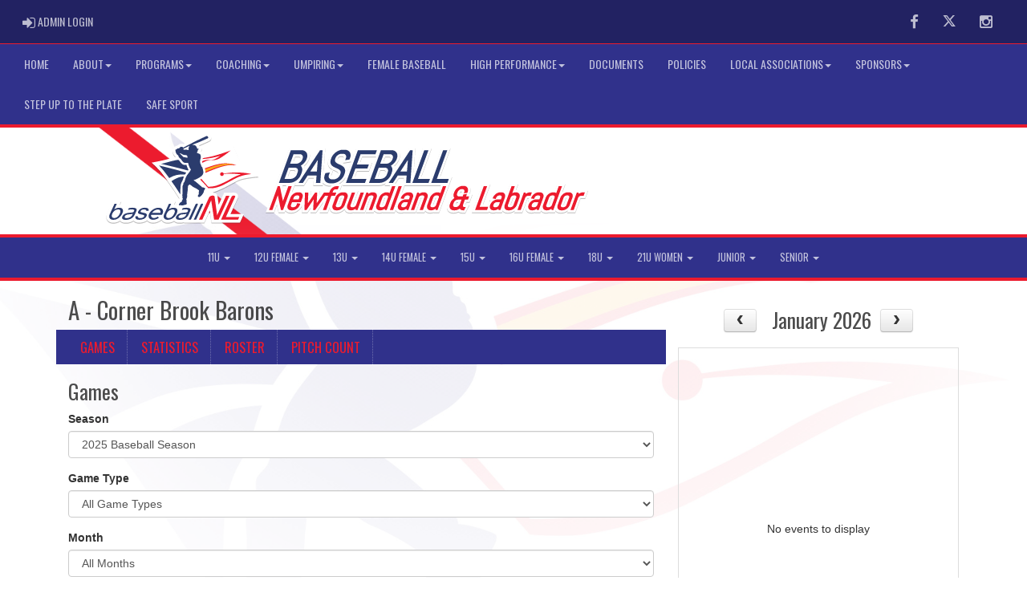

--- FILE ---
content_type: text/html; charset=utf-8
request_url: https://www.baseballnl.com/team/8854/1847/16328/193624
body_size: 146896
content:

<!DOCTYPE html><html><head><title>Corner Brook Barons - Baseball Newfoundland and Labrador : Website by RAMP InterActive</title>      <meta charset="utf-8">      <meta http-equiv="Content-Type" content="text/html; charset=utf-8" />      <meta http-equiv="X-UA-Compatible" content="IE=edge">      <meta name="description" content="Website by RAMPInterActive.com">      <meta name="viewport" content="width=device-width, initial-scale=1">      <meta name="author" content="RAMPInterActive.com">                  <link rel="apple-touch-icon" sizes="180x180" href="/apple-touch-icon.png">              <link rel="icon" type="image/png" href="/favicon-32x32.png" sizes="32x32">          <link rel="icon" type="image/png" href="/favicon-16x16.png" sizes="16x16">        <link rel="manifest" href="/manifest.json">      <link rel="mask-icon" href="/safari-pinned-tab.svg" color="#5bbad5">                                                          <link href="/cloud/global/css/bootstrap.min.css" rel="stylesheet">      <link href="/cloud/global/css/ie10-viewport-bug-workaround.css" rel="stylesheet">            <!--[if lt IE 9]>          <script src="/cloud/global/js/html5shiv.min.js"></script>          <script src="/cloud/global/js/respond.min.js"></script>      <![endif]-->      <link href="/cloud/global/css/jquery-ui.theme.min.css" rel="stylesheet">      <link href="/cloud/global/css/jquery.fileupload.css" rel="stylesheet">      <link href="/cloud/baseballnl/css/rampsite.css?v=4" rel="stylesheet">      <link href="/cloud/baseballnl/css/rampsite-custom.css?random=51" rel="stylesheet">      <link href="/cloud/baseballnl/css/rampfonts.css" rel="stylesheet">      <link href="/cloud/global/css/blueimp-gallery.min.css" rel="stylesheet">      <link href="/cloud/global/css/bootstrap-image-gallery.min.css" rel="stylesheet">      <script src="https://kit.fontawesome.com/af0d654364.js" crossorigin="anonymous"></script>        <script src="/cloud/global/js/jquery.min.js"></script>          <script>window.jQuery || document.write('<script src="/cloud/global/js/jquery.min.js"><\/script>')</script>      <script src="/cloud/global/js/bootstrap.min.js"></script>      <script src="/cloud/global/js/msaglobal.js?v=1"></script>      <script src="/cloud/global/js/jquery.rotate.js?v=1"></script>      <script src="/cloud/global/js/jquery.cookie.js"></script>      <script src="/cloud/global/js/jquery-ui.min.js"></script>      <script type='text/javascript' src='https://partner.googleadservices.com/gampad/google_service.js'></script>      <script src="/cloud/global/js/captcha99-0.0.1.js?v=1.1"></script>      <script src="/cloud/global/js/moment.js"></script>      <link href="/cloud/global/css/fullcalendar.css" rel="stylesheet">      <script src="/cloud/global/js/fullcalendar.js"></script>      <script src="/cloud/global/js/jquery.countdown.min.js"></script>      <script src="/cloud/global/js/slick.js"></script>      <script src="/cloud/global/js//carousel.js"></script>                  <script src="/cloud/global/js/tablesorter-master/jquery.tablesorter.combined.js"></script>      <script>          var googletag = googletag || {};          googletag.cmd = googletag.cmd || [];          (function () {              var gads = document.createElement('script');              gads.async = true;              gads.type = 'text/javascript';              var useSSL = 'https:' == document.location.protocol;              gads.src = (useSSL ? 'https:' : 'http:') +                  '//www.googletagservices.com/tag/js/gpt.js';              var node = document.getElementsByTagName('script')[0];              node.parentNode.insertBefore(gads, node);          })();      </script>      <script type='text/javascript'>          GS_googleAddAdSenseService("ca-pub-4941149722177626");          GS_googleEnableAllServices();      </script>      <style>          .calendar-text {              margin-top: .3em;          }      </style>      <style>          /**/          .fc-day-grid-event > .fc-content {              white-space: normal;              text-overflow: inherit;          }                .fc-day-grid-event > .fc-content:hover {                  max-height: none !important;              }      </style>      <script src="/cloud/global/js/vendor/jquery.ui.widget.js"></script>      <!-- The Iframe Transport is required for browsers without support for XHR file uploads -->      <script src="/cloud/global/js/jquery.iframe-transport.js"></script>      <!-- The basic File Upload plugin -->      <script src="/cloud/global/js/jquery.fileupload.js"></script>  </head><body><meta name="theme-color" content="2f308c" />        <div class="container-fluid mediaBar">          <div class="container">                  <div class="col-sm-1 col-xs-1 text-left mediaLogin">                          <a class="btn btn-social" href="https://admin.rampcms.com" target="_blank"><i class="fa fa-sign-in fa-lg" title="Login Page" aria-hidden="true"></i><span class="mediaAdminLogin">&nbsp;Admin Login</span><span class="sr-only">Admin Login</span></a>                    </div>              <div class="col-sm-11 col-xs-11 text-right mediaSocial">                                      <a target="_new" class="btn btn-social" href="https://www.facebook.com/BaseballNL"><i class="fa fa-facebook fa-lg" title="like us" aria-hidden="true"></i><span class="sr-only">Facebook</span></a>                                                      <a target="_new" class="btn btn-social" href="https://twitter.com/baseballnl"><i class="fa fa-twitter fa-lg" title="follow us" aria-hidden="true"></i><span class="sr-only">Twitter</span></a>                        <a target="_new" class="btn btn-social" href="https://www.instagram.com/baseballnl1947"><i class="fa fa-instagram fa-lg" title="instagram" aria-hidden="true"></i><span class="sr-only">Instagram</span></a>                                                      </div>          </div>      </div>        <nav id="assocMenu" class="navbar yamm navbar-default " role="navigation">          <div class="navbar-header">                  <button type="button" data-toggle="collapse" data-target="#navbar-collapse-1" class="navbar-toggle"><span class="icon-bar"></span><span class="icon-bar"></span><span class="icon-bar"></span></button><a href="#" class="navbar-brand main">Main Menu</a>            </div>          <div id="navbar-collapse-1" class="navbar-collapse collapse">              <ul class="nav navbar-nav">                                  <li><a aria-expanded="false" href="/">Home</a></li>                          <li class="dropdown yamm-fw">                              <a aria-expanded="false" href="#" data-toggle="dropdown" class="dropdown-toggle">About<b class="caret"></b></a>                              <ul class="dropdown-menu">                                  <li>                                      <div class="yamm-content">                                          <div class="row">                                              <ul class="col-sm-2 list-unstyled">                                                  <li>                                                      </li>                                                  </ul>                                                        <ul class="col-sm-3 list-unstyled">                                                                          <li><a href="/executive">Executive</a></li>                                                                          <li><a href="/content/baseball-nl-working-committees">Committees</a></li>                                                                          <li><a href="/content/history">Baseball NL Historical Results</a></li>                                                      </ul>                                                      <ul class="col-sm-3 list-unstyled">                                                                          <li><a href="/content/provincial-registration-information">Provincial Registration Information</a></li>                                                                          <li><a href="https://cloud.rampinteractive.com/baseballnl/files/2024%20Constitution.pdf" target="_blank">Baseball NL Constitution</a></li>                                                                          <li><a href="/content/agm">Annual General Meeting</a></li>                                                      </ul>                                                      <ul class="col-sm-3 list-unstyled">                                                                          <li><a href="/content/hall-of-fame">Hall of Fame</a></li>                                                      </ul>                                          </div>                                      </div>                                  </li>                              </ul>                          </li>                          <li class="dropdown yamm-fw">                              <a aria-expanded="false" href="#" data-toggle="dropdown" class="dropdown-toggle">Programs<b class="caret"></b></a>                              <ul class="dropdown-menu">                                  <li>                                      <div class="yamm-content">                                          <div class="row">                                              <ul class="col-sm-2 list-unstyled">                                                  <li>                                                      </li>                                                  </ul>                                                        <ul class="col-sm-3 list-unstyled">                                                                          <li><a href="http://challengerbaseballcanada.ca/" target="_blank">Challenger Baseball</a></li>                                                      </ul>                                                      <ul class="col-sm-3 list-unstyled">                                                                          <li><a href="https://baseball.ca/rally-cap-initiation-program" target="_blank">Rally Cap</a></li>                                                      </ul>                                                      <ul class="col-sm-3 list-unstyled">                                                                          <li><a href="/content/scorekeeping">Scorekeeping</a></li>                                                      </ul>                                          </div>                                      </div>                                  </li>                              </ul>                          </li>                          <li class="dropdown yamm-fw">                              <a aria-expanded="false" href="#" data-toggle="dropdown" class="dropdown-toggle">Coaching<b class="caret"></b></a>                              <ul class="dropdown-menu">                                  <li>                                      <div class="yamm-content">                                          <div class="row">                                              <ul class="col-sm-2 list-unstyled">                                                  <li>                                                      </li>                                                  </ul>                                                        <ul class="col-sm-3 list-unstyled">                                                                          <li><a href="https://cloud.rampinteractive.com/baseballnl/files/2025%20Provincial%20Championship%20Coaching%20Requirements.pdf" target="_blank">Provincial Championship Coaching Requirements</a></li>                                                                          <li><a href="https://sportnl.ca/programs-services/coaching/" target="_blank">Coaching NL</a></li>                                                      </ul>                                                      <ul class="col-sm-3 list-unstyled">                                                                          <li><a href="https://www.baseball.ca/safesport" target="_blank">Safe Sport</a></li>                                                                          <li><a href="https://www.baseballnl.com/article/74953">Coaching Clinic Schedule</a></li>                                                      </ul>                                                      <ul class="col-sm-3 list-unstyled">                                                      </ul>                                          </div>                                      </div>                                  </li>                              </ul>                          </li>                          <li class="dropdown yamm-fw">                              <a aria-expanded="false" href="#" data-toggle="dropdown" class="dropdown-toggle">Umpiring<b class="caret"></b></a>                              <ul class="dropdown-menu">                                  <li>                                      <div class="yamm-content">                                          <div class="row">                                              <ul class="col-sm-2 list-unstyled">                                                  <li>                                                      </li>                                                  </ul>                                                        <ul class="col-sm-3 list-unstyled">                                                                          <li><a href="https://umpire.baseball.ca/" target="_blank">How To Become an Umpire</a></li>                                                      </ul>                                                      <ul class="col-sm-3 list-unstyled">                                                                          <li><a href="https://www.baseballnl.com/article/83410" target="_blank">Level I and II Clinic Registration Info</a></li>                                                      </ul>                                                      <ul class="col-sm-3 list-unstyled">                                                      </ul>                                          </div>                                      </div>                                  </li>                              </ul>                          </li>                                  <li><a aria-expanded="false" target="_blank" href="http://www.nlgirlsbaseball.com/">Female Baseball</a></li>                          <li class="dropdown yamm-fw">                              <a aria-expanded="false" href="#" data-toggle="dropdown" class="dropdown-toggle">High Performance<b class="caret"></b></a>                              <ul class="dropdown-menu">                                  <li>                                      <div class="yamm-content">                                          <div class="row">                                              <ul class="col-sm-2 list-unstyled">                                                  <li>                                                      </li>                                                  </ul>                                                        <ul class="col-sm-3 list-unstyled">                                                                          <li><a href="https://baseballnl.com/article/78668">Program Information</a></li>                                                      </ul>                                                      <ul class="col-sm-3 list-unstyled">                                                                          <li><a href="http://baseballnl.rampregistrations.com/" target="_blank">High Performance Program Registration</a></li>                                                      </ul>                                                      <ul class="col-sm-3 list-unstyled">                                                      </ul>                                          </div>                                      </div>                                  </li>                              </ul>                          </li>                                  <li><a aria-expanded="false" href="/content/documents">Documents</a></li>                                  <li><a aria-expanded="false" href="/content/policies">Policies</a></li>                          <li class="dropdown yamm-fw">                              <a aria-expanded="false" href="#" data-toggle="dropdown" class="dropdown-toggle">Local Associations<b class="caret"></b></a>                              <ul class="dropdown-menu">                                  <li>                                      <div class="yamm-content">                                          <div class="row">                                              <ul class="col-sm-2 list-unstyled">                                                  <li>                                                      </li>                                                  </ul>                                                        <ul class="col-sm-3 list-unstyled">                                                                          <li><a href="http://bsgbaseball.com" target="_blank">Bay St. George Minor Baseball</a></li>                                                                          <li><a href="https://www.leaguelineup.com/welcome.asp?url=cbsbaseball" target="_blank">CBS Kiwanis Minor Baseball</a></li>                                                                          <li><a href="https://www.leaguelineup.com/welcome.asp?url=cornerbrookbaseball" target="_blank">Corner Brook Baseball Association</a></li>                                                                          <li><a href="http://www.baseballgander.ca/" target="_blank">Baseball Gander</a></li>                                                      </ul>                                                      <ul class="col-sm-3 list-unstyled">                                                                          <li><a href="https://gfwmba.ca/" target="_blank">Grand Falls Windsor Minor Baseball</a></li>                                                                          <li><a href="https://www.mountpearlbaseball.com/" target="_blank">Mount Pearl Minor Baseball</a></li>                                                                          <li><a href="https://www.paradiseminorbaseball.ca/" target="_blank">Paradise Minor Baseball</a></li>                                                                          <li><a href="https://pasadenaminorbaseball.com/" target="_blank">Pasadena Minor Baseball</a></li>                                                      </ul>                                                      <ul class="col-sm-3 list-unstyled">                                                                          <li><a href="http://stjohnsbaseball.ca/" target="_blank">St. John's Amateur Baseball</a></li>                                                                          <li><a href="https://baseballstjohns.ca/" target="_blank">St. John's Minor Baseball</a></li>                                                      </ul>                                          </div>                                      </div>                                  </li>                              </ul>                          </li>                          <li class="dropdown yamm-fw">                              <a aria-expanded="false" href="#" data-toggle="dropdown" class="dropdown-toggle">Sponsors<b class="caret"></b></a>                              <ul class="dropdown-menu">                                  <li>                                      <div class="yamm-content">                                          <div class="row">                                              <ul class="col-sm-2 list-unstyled">                                                  <li>                                                      </li>                                                  </ul>                                                        <ul class="col-sm-3 list-unstyled">                                                                          <li><a href="https://cloud.rampinteractive.com/baseballnl/files/Baseball%20NL%20Sponsorship%202024.pdf" target="_blank">Corporate Sponsorship Packages</a></li>                                                                          <li><a href="http://www.baseballatlantic.ca/" target="_blank">Baseball Atlantic</a></li>                                                                          <li><a href="https://www.baseball.ca/" target="_blank">Baseball Canada</a></li>                                                                          <li><a href="https://easton.rawlings.com/" target="_blank">Easton</a></li>                                                      </ul>                                                      <ul class="col-sm-3 list-unstyled">                                                                          <li><a href="https://www.mlb.com/bluejays/community/jays-care" target="_blank">Jays Care Foundation</a></li>                                                                          <li><a href="https://www.molsoncoors.com/en-CA/av?url=https://www.molsoncoors.com/" target="_blank">Molson Coors</a></li>                                                                          <li><a href="https://www.rawlings.com/" target="_blank">Rawlings</a></li>                                                                          <li><a href="https://www.sourceforsports.ca/en-CA/stores/132-sportscraft-st-johns.aspx?crossculture=en-CA" target="_blank">Sportscraft Source for Sports</a></li>                                                      </ul>                                                      <ul class="col-sm-3 list-unstyled">                                                                          <li><a href="https://www.mlb.com/bluejays" target="_blank">Toronto Blue Jays</a></li>                                                                          <li><a href="https://www.steelehotels.com/" target="_blank">Steele Hotels</a></li>                                                      </ul>                                          </div>                                      </div>                                  </li>                              </ul>                          </li>                                  <li><a aria-expanded="false" target="_blank" href="http://www.stepuptotheplate.ca">Step Up to the Plate</a></li>                                  <li><a aria-expanded="false" href="https://www.baseballnl.com/content/Safe-Sport">Safe Sport</a></li>              </ul>          </div>      </nav>      <a href="/"><div class="container-fluid assocLogo"></div></a>      <div class="parallax-window" data-parallax="scroll" data-image-src="/cloud/baseballnl/css/img/assocBGlogo.png" data-position-y="top" data-speed="0.4" data-ios-fix="true" data-android-fix="false" data-bleed-number="3"></div>      <div class="pageLiner"></div>        <!-- CategoriesMenuV2 -->      <nav id="categoriesMenu" class="navbar yamm navbar-default " role="navigation">          <div class="navbar-header">              <button type="button" data-toggle="collapse" data-target="#navbar-collapse-2" class="navbar-toggle"><span class="icon-bar"></span><span class="icon-bar"></span><span class="icon-bar"></span></button><a href="#" class="navbar-brand divisions">Categories</a>          </div>          <div id="navbar-collapse-2" class="navbar-collapse collapse">                  <ul class="nav navbar-nav">                                                      <li class="dropdown yamm-fw">                                      <a aria-expanded="false" href="#" data-toggle="dropdown" class="dropdown-toggle">                                          11U                                          <b class="caret"></b>                                      </a>                                      <ul class="dropdown-menu">                                          <li>                                              <div class="yamm-content">                                                                                                      <div class="row">                                                                <div id="accord1844" class="panel-group col-sm-3">                                                                          <div class="panel panel-default panel-transparent">                                                                              <div class="panel-heading">                                                                                  <h4 class="panel-title"><a data-toggle="collapse" data-parent="#accord1844" href="#collapse16319">AAA </a></h4>                                                                                  <div id="collapse16319" class="panel-collapse collapse">                                                                                      <div class="panel-body">                                                                                          <p>                                                                                                      <strong><a href="/division/1844/16319/games"> Games </a></strong> |                                                                                                      <strong><a href="/division/1844/16319/standings"> Standings </a></strong> |                                                                                                      <strong><a href="/division/1844/16319/leaders"> Leaders </a></strong> |                                                                                                      <strong><a href="/division/1844/16319/rosters"> Rosters </a></strong>                                                                                                  <!-- menu -->                                                                                          </p>                                                                                          <ul class="divisionTeamsMenu">                                                                                                  <li><a href="/team/12333/1844/16319/328513"> Mount Pearl Blazers </a></li>                                                                                                  <li><a href="/team/12333/1844/16319/328514"> St Johns Capitals </a></li>                                                                                                  <li><a href="/team/12333/1844/16319/328515"> CBS Raiders </a></li>                                                                                                  <li><a href="/team/12333/1844/16319/328516"> Paradise Phantoms </a></li>                                                                                          </ul>                                                                                      </div>                                                                                  </div>                                                                              </div>                                                                          </div>                                                                          <div class="panel panel-default panel-transparent">                                                                              <div class="panel-heading">                                                                                  <h4 class="panel-title"><a data-toggle="collapse" data-parent="#accord1844" href="#collapse16320">AA Tier I </a></h4>                                                                                  <div id="collapse16320" class="panel-collapse collapse">                                                                                      <div class="panel-body">                                                                                          <p>                                                                                                      <strong><a href="/division/1844/16320/games"> Games </a></strong> |                                                                                                      <strong><a href="/division/1844/16320/standings"> Standings </a></strong> |                                                                                                      <strong><a href="/division/1844/16320/leaders"> Leaders </a></strong> |                                                                                                      <strong><a href="/division/1844/16320/rosters"> Rosters </a></strong>                                                                                                  <!-- menu -->                                                                                          </p>                                                                                          <ul class="divisionTeamsMenu">                                                                                                  <li><a href="/team/12333/1844/16320/325525"> Gander Pilots </a></li>                                                                                                  <li><a href="/team/12333/1844/16320/325526"> CBN Bulldogs </a></li>                                                                                                  <li><a href="/team/12333/1844/16320/325527"> Corner Brook Barons </a></li>                                                                                                  <li><a href="/team/12333/1844/16320/325528"> Mount Pearl Blazers </a></li>                                                                                                  <li><a href="/team/12333/1844/16320/325529"> St Johns Capitals </a></li>                                                                                          </ul>                                                                                      </div>                                                                                  </div>                                                                              </div>                                                                          </div>                                                              </div>                                                              <div id="accord1844" class="panel-group col-sm-3">                                                                          <div class="panel panel-default panel-transparent">                                                                              <div class="panel-heading">                                                                                  <h4 class="panel-title"><a data-toggle="collapse" data-parent="#accord1844" href="#collapse16321">A Tier I </a></h4>                                                                                  <div id="collapse16321" class="panel-collapse collapse">                                                                                      <div class="panel-body">                                                                                          <p>                                                                                                      <strong><a href="/division/1844/16321/games"> Games </a></strong> |                                                                                                      <strong><a href="/division/1844/16321/standings"> Standings </a></strong> |                                                                                                      <strong><a href="/division/1844/16321/leaders"> Leaders </a></strong> |                                                                                                      <strong><a href="/division/1844/16321/rosters"> Rosters </a></strong>                                                                                                  <!-- menu -->                                                                                          </p>                                                                                          <ul class="divisionTeamsMenu">                                                                                                  <li><a href="/team/12333/1844/16321/325547"> Gander Pilots </a></li>                                                                                                  <li><a href="/team/12333/1844/16321/325548"> Bay St George Vikings </a></li>                                                                                                  <li><a href="/team/12333/1844/16321/325549"> CBN Bulldogs </a></li>                                                                                                  <li><a href="/team/12333/1844/16321/325550"> Corner Brook Barons </a></li>                                                                                                  <li><a href="/team/12333/1844/16321/325551"> Mount Pearl Blazers Blue </a></li>                                                                                                  <li><a href="/team/12333/1844/16321/325552"> St Johns Capitals - Black </a></li>                                                                                                  <li><a href="/team/12333/1844/16321/325553"> St Johns Capitals - Red </a></li>                                                                                          </ul>                                                                                      </div>                                                                                  </div>                                                                              </div>                                                                          </div>                                                                          <div class="panel panel-default panel-transparent">                                                                              <div class="panel-heading">                                                                                  <h4 class="panel-title"><a data-toggle="collapse" data-parent="#accord1844" href="#collapse24521">AA Tier II </a></h4>                                                                                  <div id="collapse24521" class="panel-collapse collapse">                                                                                      <div class="panel-body">                                                                                          <p>                                                                                                      <strong><a href="/division/1844/24521/games"> Games </a></strong> |                                                                                                      <strong><a href="/division/1844/24521/standings"> Standings </a></strong> |                                                                                                      <strong><a href="/division/1844/24521/leaders"> Leaders </a></strong> |                                                                                                      <strong><a href="/division/1844/24521/rosters"> Rosters </a></strong>                                                                                                  <!-- menu -->                                                                                          </p>                                                                                          <ul class="divisionTeamsMenu">                                                                                                  <li><a href="/team/12333/1844/24521/325530"> Grand Falls Windsor Braves </a></li>                                                                                                  <li><a href="/team/12333/1844/24521/325531"> CBS Raiders </a></li>                                                                                                  <li><a href="/team/12333/1844/24521/325532"> Paradise Phantoms </a></li>                                                                                                  <li><a href="/team/12333/1844/24521/325533"> Pasadena Pirates </a></li>                                                                                          </ul>                                                                                      </div>                                                                                  </div>                                                                              </div>                                                                          </div>                                                              </div>                                                              <div id="accord1844" class="panel-group col-sm-3">                                                                          <div class="panel panel-default panel-transparent">                                                                              <div class="panel-heading">                                                                                  <h4 class="panel-title"><a data-toggle="collapse" data-parent="#accord1844" href="#collapse24522">A Tier II </a></h4>                                                                                  <div id="collapse24522" class="panel-collapse collapse">                                                                                      <div class="panel-body">                                                                                          <p>                                                                                                      <strong><a href="/division/1844/24522/games"> Games </a></strong> |                                                                                                      <strong><a href="/division/1844/24522/standings"> Standings </a></strong> |                                                                                                      <strong><a href="/division/1844/24522/leaders"> Leaders </a></strong> |                                                                                                      <strong><a href="/division/1844/24522/rosters"> Rosters </a></strong>                                                                                                  <!-- menu -->                                                                                          </p>                                                                                          <ul class="divisionTeamsMenu">                                                                                                  <li><a href="/team/12333/1844/24522/325603"> Grand Falls Windsor Braves </a></li>                                                                                                  <li><a href="/team/12333/1844/24522/325604"> CBS Raiders </a></li>                                                                                                  <li><a href="/team/12333/1844/24522/325605"> Corner Brook Barons </a></li>                                                                                                  <li><a href="/team/12333/1844/24522/325606"> Gander Pilots </a></li>                                                                                                  <li><a href="/team/12333/1844/24522/325607"> Mount Pearl Blazers Grey </a></li>                                                                                                  <li><a href="/team/12333/1844/24522/325608"> Paradise Phantoms </a></li>                                                                                                  <li><a href="/team/12333/1844/24522/325609"> Pasadena Pirates </a></li>                                                                                          </ul>                                                                                      </div>                                                                                  </div>                                                                              </div>                                                                          </div>                                                              </div>                                                      </div>                                              </div>                                          </li>                                      </ul>                                  </li>                                  <li class="dropdown yamm-fw">                                      <a aria-expanded="false" href="#" data-toggle="dropdown" class="dropdown-toggle">                                          12U Female                                          <b class="caret"></b>                                      </a>                                      <ul class="dropdown-menu">                                          <li>                                              <div class="yamm-content">                                                                                                      <div class="row">                                                                <div id="accord1845" class="panel-group col-sm-3">                                                                          <div class="panel panel-default panel-transparent">                                                                              <div class="panel-heading">                                                                                  <h4 class="panel-title"><a data-toggle="collapse" data-parent="#accord1845" href="#collapse16322">AA </a></h4>                                                                                  <div id="collapse16322" class="panel-collapse collapse">                                                                                      <div class="panel-body">                                                                                          <p>                                                                                                      <strong><a href="/division/1845/16322/games"> Games </a></strong> |                                                                                                      <strong><a href="/division/1845/16322/standings"> Standings </a></strong> |                                                                                                      <strong><a href="/division/1845/16322/leaders"> Leaders </a></strong> |                                                                                                      <strong><a href="/division/1845/16322/rosters"> Rosters </a></strong>                                                                                                  <!-- menu -->                                                                                          </p>                                                                                          <ul class="divisionTeamsMenu">                                                                                                  <li><a href="/team/12333/1845/16322/325534"> Corner Brook Barons </a></li>                                                                                                  <li><a href="/team/12333/1845/16322/325535"> Pasadena Pirates </a></li>                                                                                                  <li><a href="/team/12333/1845/16322/325536"> Grand Falls Windsor Braves </a></li>                                                                                                  <li><a href="/team/12333/1845/16322/325537"> Mount Pearl Blazers </a></li>                                                                                                  <li><a href="/team/12333/1845/16322/325538"> Paradise Phantoms </a></li>                                                                                                  <li><a href="/team/12333/1845/16322/325539"> St Johns Capitals </a></li>                                                                                          </ul>                                                                                      </div>                                                                                  </div>                                                                              </div>                                                                          </div>                                                              </div>                                                              <div id="accord1845" class="panel-group col-sm-3">                                                                          <div class="panel panel-default panel-transparent">                                                                              <div class="panel-heading">                                                                                  <h4 class="panel-title"><a data-toggle="collapse" data-parent="#accord1845" href="#collapse16323">A </a></h4>                                                                                  <div id="collapse16323" class="panel-collapse collapse">                                                                                      <div class="panel-body">                                                                                          <p>                                                                                                      <strong><a href="/division/1845/16323/games"> Games </a></strong> |                                                                                                      <strong><a href="/division/1845/16323/standings"> Standings </a></strong> |                                                                                                      <strong><a href="/division/1845/16323/leaders"> Leaders </a></strong> |                                                                                                      <strong><a href="/division/1845/16323/rosters"> Rosters </a></strong>                                                                                                  <!-- menu -->                                                                                          </p>                                                                                          <ul class="divisionTeamsMenu">                                                                                                  <li><a href="/team/12333/1845/16323/325540"> Pasadena Pirates </a></li>                                                                                                  <li><a href="/team/12333/1845/16323/325541"> Bay St George Vikings </a></li>                                                                                                  <li><a href="/team/12333/1845/16323/325542"> Grand Falls Windsor Braves </a></li>                                                                                                  <li><a href="/team/12333/1845/16323/325543"> Gander Pilots </a></li>                                                                                                  <li><a href="/team/12333/1845/16323/325544"> CBS Raiders </a></li>                                                                                                  <li><a href="/team/12333/1845/16323/325545"> Paradise Phantoms </a></li>                                                                                                  <li><a href="/team/12333/1845/16323/325546"> St Johns Capitals </a></li>                                                                                          </ul>                                                                                      </div>                                                                                  </div>                                                                              </div>                                                                          </div>                                                              </div>                                                              <div id="accord1845" class="panel-group col-sm-3">                                                              </div>                                                      </div>                                              </div>                                          </li>                                      </ul>                                  </li>                                  <li class="dropdown yamm-fw">                                      <a aria-expanded="false" href="#" data-toggle="dropdown" class="dropdown-toggle">                                          13U                                          <b class="caret"></b>                                      </a>                                      <ul class="dropdown-menu">                                          <li>                                              <div class="yamm-content">                                                                                                      <div class="row">                                                                <div id="accord1846" class="panel-group col-sm-3">                                                                          <div class="panel panel-default panel-transparent">                                                                              <div class="panel-heading">                                                                                  <h4 class="panel-title"><a data-toggle="collapse" data-parent="#accord1846" href="#collapse16324">AAA </a></h4>                                                                                  <div id="collapse16324" class="panel-collapse collapse">                                                                                      <div class="panel-body">                                                                                          <p>                                                                                                      <strong><a href="/division/1846/16324/games"> Games </a></strong> |                                                                                                      <strong><a href="/division/1846/16324/standings"> Standings </a></strong> |                                                                                                      <strong><a href="/division/1846/16324/leaders"> Leaders </a></strong> |                                                                                                      <strong><a href="/division/1846/16324/rosters"> Rosters </a></strong>                                                                                                  <!-- menu -->                                                                                          </p>                                                                                          <ul class="divisionTeamsMenu">                                                                                                  <li><a href="/team/12333/1846/16324/328517"> Paradise Phantoms </a></li>                                                                                                  <li><a href="/team/12333/1846/16324/328518"> Mount Pearl Blazers </a></li>                                                                                                  <li><a href="/team/12333/1846/16324/328519"> St Johns Capitals </a></li>                                                                                                  <li><a href="/team/12333/1846/16324/328520"> CBS Raiders </a></li>                                                                                                  <li><a href="/team/12333/1846/16324/328521"> CBN Bulldogs </a></li>                                                                                          </ul>                                                                                      </div>                                                                                  </div>                                                                              </div>                                                                          </div>                                                                          <div class="panel panel-default panel-transparent">                                                                              <div class="panel-heading">                                                                                  <h4 class="panel-title"><a data-toggle="collapse" data-parent="#accord1846" href="#collapse16325">AA Tier I </a></h4>                                                                                  <div id="collapse16325" class="panel-collapse collapse">                                                                                      <div class="panel-body">                                                                                          <p>                                                                                                      <strong><a href="/division/1846/16325/games"> Games </a></strong> |                                                                                                      <strong><a href="/division/1846/16325/standings"> Standings </a></strong> |                                                                                                      <strong><a href="/division/1846/16325/leaders"> Leaders </a></strong> |                                                                                                      <strong><a href="/division/1846/16325/rosters"> Rosters </a></strong>                                                                                                  <!-- menu -->                                                                                          </p>                                                                                          <ul class="divisionTeamsMenu">                                                                                                  <li><a href="/team/12333/1846/16325/328522"> Corner Brook Barons </a></li>                                                                                                  <li><a href="/team/12333/1846/16325/328523"> Gander Pilots </a></li>                                                                                                  <li><a href="/team/12333/1846/16325/328524"> Grand Falls Windsor Braves </a></li>                                                                                                  <li><a href="/team/12333/1846/16325/328525"> Pasadena Pirates </a></li>                                                                                                  <li><a href="/team/12333/1846/16325/328526"> St Johns Capitals </a></li>                                                                                          </ul>                                                                                      </div>                                                                                  </div>                                                                              </div>                                                                          </div>                                                              </div>                                                              <div id="accord1846" class="panel-group col-sm-3">                                                                          <div class="panel panel-default panel-transparent">                                                                              <div class="panel-heading">                                                                                  <h4 class="panel-title"><a data-toggle="collapse" data-parent="#accord1846" href="#collapse16326">A Tier I </a></h4>                                                                                  <div id="collapse16326" class="panel-collapse collapse">                                                                                      <div class="panel-body">                                                                                          <p>                                                                                                      <strong><a href="/division/1846/16326/games"> Games </a></strong> |                                                                                                      <strong><a href="/division/1846/16326/standings"> Standings </a></strong> |                                                                                                      <strong><a href="/division/1846/16326/leaders"> Leaders </a></strong> |                                                                                                      <strong><a href="/division/1846/16326/rosters"> Rosters </a></strong>                                                                                                  <!-- menu -->                                                                                          </p>                                                                                          <ul class="divisionTeamsMenu">                                                                                                  <li><a href="/team/12333/1846/16326/325610"> Pasadena Pirates </a></li>                                                                                                  <li><a href="/team/12333/1846/16326/325611"> Mount Pearl Blazers </a></li>                                                                                                  <li><a href="/team/12333/1846/16326/325612"> CBS Raiders </a></li>                                                                                                  <li><a href="/team/12333/1846/16326/325613"> Bay St George Vikings </a></li>                                                                                                  <li><a href="/team/12333/1846/16326/325614"> St Johns Capitals - Black </a></li>                                                                                                  <li><a href="/team/12333/1846/16326/325615"> St Johns Capitals - Red </a></li>                                                                                          </ul>                                                                                      </div>                                                                                  </div>                                                                              </div>                                                                          </div>                                                                          <div class="panel panel-default panel-transparent">                                                                              <div class="panel-heading">                                                                                  <h4 class="panel-title"><a data-toggle="collapse" data-parent="#accord1846" href="#collapse24653">A Tier II </a></h4>                                                                                  <div id="collapse24653" class="panel-collapse collapse">                                                                                      <div class="panel-body">                                                                                          <p>                                                                                                      <strong><a href="/division/1846/24653/games"> Games </a></strong> |                                                                                                      <strong><a href="/division/1846/24653/standings"> Standings </a></strong> |                                                                                                      <strong><a href="/division/1846/24653/leaders"> Leaders </a></strong> |                                                                                                      <strong><a href="/division/1846/24653/rosters"> Rosters </a></strong>                                                                                                  <!-- menu -->                                                                                          </p>                                                                                          <ul class="divisionTeamsMenu">                                                                                                  <li><a href="/team/12333/1846/24653/325616"> CBN Bulldogs </a></li>                                                                                                  <li><a href="/team/12333/1846/24653/325617"> Gander Pilots </a></li>                                                                                                  <li><a href="/team/12333/1846/24653/325618"> Grand Falls Windsor Braves </a></li>                                                                                                  <li><a href="/team/12333/1846/24653/325619"> Paradise Phantoms Blue </a></li>                                                                                                  <li><a href="/team/12333/1846/24653/325620"> Paradise Phantoms Green </a></li>                                                                                                  <li><a href="/team/12333/1846/24653/325622"> Port aux Basques Whalers </a></li>                                                                                          </ul>                                                                                      </div>                                                                                  </div>                                                                              </div>                                                                          </div>                                                              </div>                                                              <div id="accord1846" class="panel-group col-sm-3">                                                                          <div class="panel panel-default panel-transparent">                                                                              <div class="panel-heading">                                                                                  <h4 class="panel-title"><a data-toggle="collapse" data-parent="#accord1846" href="#collapse34748">AA Tier II </a></h4>                                                                                  <div id="collapse34748" class="panel-collapse collapse">                                                                                      <div class="panel-body">                                                                                          <p>                                                                                                      <strong><a href="/division/1846/34748/games"> Games </a></strong> |                                                                                                      <strong><a href="/division/1846/34748/standings"> Standings </a></strong> |                                                                                                      <strong><a href="/division/1846/34748/leaders"> Leaders </a></strong> |                                                                                                      <strong><a href="/division/1846/34748/rosters"> Rosters </a></strong>                                                                                                  <!-- menu -->                                                                                          </p>                                                                                          <ul class="divisionTeamsMenu">                                                                                                  <li><a href="/team/12333/1846/34748/328527"> Paradise Phantoms </a></li>                                                                                                  <li><a href="/team/12333/1846/34748/328528"> CBN Bulldogs </a></li>                                                                                                  <li><a href="/team/12333/1846/34748/328529"> CBS Raiders </a></li>                                                                                                  <li><a href="/team/12333/1846/34748/328530"> Mount Pearl Blazers </a></li>                                                                                          </ul>                                                                                      </div>                                                                                  </div>                                                                              </div>                                                                          </div>                                                              </div>                                                      </div>                                              </div>                                          </li>                                      </ul>                                  </li>                                  <li class="dropdown yamm-fw">                                      <a aria-expanded="false" href="#" data-toggle="dropdown" class="dropdown-toggle">                                          14U Female                                          <b class="caret"></b>                                      </a>                                      <ul class="dropdown-menu">                                          <li>                                              <div class="yamm-content">                                                                                                      <div class="row">                                                                <div id="accord1847" class="panel-group col-sm-3">                                                                          <div class="panel panel-default panel-transparent">                                                                              <div class="panel-heading">                                                                                  <h4 class="panel-title"><a data-toggle="collapse" data-parent="#accord1847" href="#collapse16327">AA </a></h4>                                                                                  <div id="collapse16327" class="panel-collapse collapse">                                                                                      <div class="panel-body">                                                                                          <p>                                                                                                      <strong><a href="/division/1847/16327/games"> Games </a></strong> |                                                                                                      <strong><a href="/division/1847/16327/standings"> Standings </a></strong> |                                                                                                      <strong><a href="/division/1847/16327/leaders"> Leaders </a></strong> |                                                                                                      <strong><a href="/division/1847/16327/rosters"> Rosters </a></strong>                                                                                                  <!-- menu -->                                                                                          </p>                                                                                          <ul class="divisionTeamsMenu">                                                                                                  <li><a href="/team/12333/1847/16327/325623"> Corner Brook Barons </a></li>                                                                                                  <li><a href="/team/12333/1847/16327/325624"> Bay St George Vikings </a></li>                                                                                                  <li><a href="/team/12333/1847/16327/325625"> Mount Pearl Blazers </a></li>                                                                                                  <li><a href="/team/12333/1847/16327/325626"> Paradise Phantoms </a></li>                                                                                                  <li><a href="/team/12333/1847/16327/325627"> St Johns Capitals 1 </a></li>                                                                                                  <li><a href="/team/12333/1847/16327/325628"> St Johns Capitals 2 </a></li>                                                                                          </ul>                                                                                      </div>                                                                                  </div>                                                                              </div>                                                                          </div>                                                              </div>                                                              <div id="accord1847" class="panel-group col-sm-3">                                                                          <div class="panel panel-default panel-transparent">                                                                              <div class="panel-heading">                                                                                  <h4 class="panel-title"><a data-toggle="collapse" data-parent="#accord1847" href="#collapse16328">A </a></h4>                                                                                  <div id="collapse16328" class="panel-collapse collapse">                                                                                      <div class="panel-body">                                                                                          <p>                                                                                                      <strong><a href="/division/1847/16328/games"> Games </a></strong> |                                                                                                      <strong><a href="/division/1847/16328/standings"> Standings </a></strong> |                                                                                                      <strong><a href="/division/1847/16328/leaders"> Leaders </a></strong> |                                                                                                      <strong><a href="/division/1847/16328/rosters"> Rosters </a></strong>                                                                                                  <!-- menu -->                                                                                          </p>                                                                                          <ul class="divisionTeamsMenu">                                                                                                  <li><a href="/team/12333/1847/16328/325629"> Pasadena Pirates </a></li>                                                                                                  <li><a href="/team/12333/1847/16328/325630"> Grand Falls Windsor Braves </a></li>                                                                                                  <li><a href="/team/12333/1847/16328/325631"> Gander Pilots </a></li>                                                                                                  <li><a href="/team/12333/1847/16328/325632"> Paradise Phantoms </a></li>                                                                                                  <li><a href="/team/12333/1847/16328/325633"> CBS Raiders </a></li>                                                                                          </ul>                                                                                      </div>                                                                                  </div>                                                                              </div>                                                                          </div>                                                              </div>                                                              <div id="accord1847" class="panel-group col-sm-3">                                                              </div>                                                      </div>                                              </div>                                          </li>                                      </ul>                                  </li>                                  <li class="dropdown yamm-fw">                                      <a aria-expanded="false" href="#" data-toggle="dropdown" class="dropdown-toggle">                                          15U                                          <b class="caret"></b>                                      </a>                                      <ul class="dropdown-menu">                                          <li>                                              <div class="yamm-content">                                                                                                      <div class="row">                                                                <div id="accord1848" class="panel-group col-sm-3">                                                                          <div class="panel panel-default panel-transparent">                                                                              <div class="panel-heading">                                                                                  <h4 class="panel-title"><a data-toggle="collapse" data-parent="#accord1848" href="#collapse16329">AAA </a></h4>                                                                                  <div id="collapse16329" class="panel-collapse collapse">                                                                                      <div class="panel-body">                                                                                          <p>                                                                                                      <strong><a href="/division/1848/16329/games"> Games </a></strong> |                                                                                                      <strong><a href="/division/1848/16329/standings"> Standings </a></strong> |                                                                                                      <strong><a href="/division/1848/16329/leaders"> Leaders </a></strong> |                                                                                                      <strong><a href="/division/1848/16329/rosters"> Rosters </a></strong>                                                                                                  <!-- menu -->                                                                                          </p>                                                                                          <ul class="divisionTeamsMenu">                                                                                                  <li><a href="/team/12333/1848/16329/328531"> St Johns Capitals </a></li>                                                                                                  <li><a href="/team/12333/1848/16329/328532"> Mount Pearl Blazers </a></li>                                                                                                  <li><a href="/team/12333/1848/16329/328533"> CBS Raiders </a></li>                                                                                                  <li><a href="/team/12333/1848/16329/328534"> Paradise Phantoms </a></li>                                                                                          </ul>                                                                                      </div>                                                                                  </div>                                                                              </div>                                                                          </div>                                                                          <div class="panel panel-default panel-transparent">                                                                              <div class="panel-heading">                                                                                  <h4 class="panel-title"><a data-toggle="collapse" data-parent="#accord1848" href="#collapse16330">AA </a></h4>                                                                                  <div id="collapse16330" class="panel-collapse collapse">                                                                                      <div class="panel-body">                                                                                          <p>                                                                                                      <strong><a href="/division/1848/16330/games"> Games </a></strong> |                                                                                                      <strong><a href="/division/1848/16330/standings"> Standings </a></strong> |                                                                                                      <strong><a href="/division/1848/16330/leaders"> Leaders </a></strong> |                                                                                                      <strong><a href="/division/1848/16330/rosters"> Rosters </a></strong>                                                                                                  <!-- menu -->                                                                                          </p>                                                                                          <ul class="divisionTeamsMenu">                                                                                                  <li><a href="/team/12333/1848/16330/328535"> CBS Raiders </a></li>                                                                                                  <li><a href="/team/12333/1848/16330/328536"> CBN Bulldogs </a></li>                                                                                                  <li><a href="/team/12333/1848/16330/328537"> Corner Brook Barons </a></li>                                                                                                  <li><a href="/team/12333/1848/16330/328538"> Gander Pilots </a></li>                                                                                                  <li><a href="/team/12333/1848/16330/328539"> Grand Falls Windsor Braves </a></li>                                                                                                  <li><a href="/team/12333/1848/16330/328540"> Paradise Phantoms </a></li>                                                                                                  <li><a href="/team/12333/1848/16330/328541"> St Johns Capitals </a></li>                                                                                          </ul>                                                                                      </div>                                                                                  </div>                                                                              </div>                                                                          </div>                                                              </div>                                                              <div id="accord1848" class="panel-group col-sm-3">                                                                          <div class="panel panel-default panel-transparent">                                                                              <div class="panel-heading">                                                                                  <h4 class="panel-title"><a data-toggle="collapse" data-parent="#accord1848" href="#collapse16331">A Tier I </a></h4>                                                                                  <div id="collapse16331" class="panel-collapse collapse">                                                                                      <div class="panel-body">                                                                                          <p>                                                                                                      <strong><a href="/division/1848/16331/games"> Games </a></strong> |                                                                                                      <strong><a href="/division/1848/16331/standings"> Standings </a></strong> |                                                                                                      <strong><a href="/division/1848/16331/leaders"> Leaders </a></strong> |                                                                                                      <strong><a href="/division/1848/16331/rosters"> Rosters </a></strong>                                                                                                  <!-- menu -->                                                                                          </p>                                                                                          <ul class="divisionTeamsMenu">                                                                                          </ul>                                                                                      </div>                                                                                  </div>                                                                              </div>                                                                          </div>                                                                          <div class="panel panel-default panel-transparent">                                                                              <div class="panel-heading">                                                                                  <h4 class="panel-title"><a data-toggle="collapse" data-parent="#accord1848" href="#collapse24524">A Tier II </a></h4>                                                                                  <div id="collapse24524" class="panel-collapse collapse">                                                                                      <div class="panel-body">                                                                                          <p>                                                                                                      <strong><a href="/division/1848/24524/games"> Games </a></strong> |                                                                                                      <strong><a href="/division/1848/24524/standings"> Standings </a></strong> |                                                                                                      <strong><a href="/division/1848/24524/leaders"> Leaders </a></strong> |                                                                                                      <strong><a href="/division/1848/24524/rosters"> Rosters </a></strong>                                                                                                  <!-- menu -->                                                                                          </p>                                                                                          <ul class="divisionTeamsMenu">                                                                                          </ul>                                                                                      </div>                                                                                  </div>                                                                              </div>                                                                          </div>                                                              </div>                                                              <div id="accord1848" class="panel-group col-sm-3">                                                                          <div class="panel panel-default panel-transparent">                                                                              <div class="panel-heading">                                                                                  <h4 class="panel-title"><a data-toggle="collapse" data-parent="#accord1848" href="#collapse34520">A East </a></h4>                                                                                  <div id="collapse34520" class="panel-collapse collapse">                                                                                      <div class="panel-body">                                                                                          <p>                                                                                                      <strong><a href="/division/1848/34520/games"> Games </a></strong> |                                                                                                      <strong><a href="/division/1848/34520/standings"> Standings </a></strong> |                                                                                                      <strong><a href="/division/1848/34520/leaders"> Leaders </a></strong> |                                                                                                      <strong><a href="/division/1848/34520/rosters"> Rosters </a></strong>                                                                                                  <!-- menu -->                                                                                          </p>                                                                                          <ul class="divisionTeamsMenu">                                                                                                  <li><a href="/team/12333/1848/34520/322595"> St Johns Capitals - Black </a></li>                                                                                                  <li><a href="/team/12333/1848/34520/322596"> St Johns Capitals - Red </a></li>                                                                                                  <li><a href="/team/12333/1848/34520/322597"> Mount Pearl Blazers </a></li>                                                                                                  <li><a href="/team/12333/1848/34520/322598"> Paradise Phantoms </a></li>                                                                                          </ul>                                                                                      </div>                                                                                  </div>                                                                              </div>                                                                          </div>                                                                          <div class="panel panel-default panel-transparent">                                                                              <div class="panel-heading">                                                                                  <h4 class="panel-title"><a data-toggle="collapse" data-parent="#accord1848" href="#collapse34521">A West </a></h4>                                                                                  <div id="collapse34521" class="panel-collapse collapse">                                                                                      <div class="panel-body">                                                                                          <p>                                                                                                      <strong><a href="/division/1848/34521/games"> Games </a></strong> |                                                                                                      <strong><a href="/division/1848/34521/standings"> Standings </a></strong> |                                                                                                      <strong><a href="/division/1848/34521/leaders"> Leaders </a></strong> |                                                                                                      <strong><a href="/division/1848/34521/rosters"> Rosters </a></strong>                                                                                                  <!-- menu -->                                                                                          </p>                                                                                          <ul class="divisionTeamsMenu">                                                                                                  <li><a href="/team/12333/1848/34521/322599"> Bay St. George Vikings </a></li>                                                                                                  <li><a href="/team/12333/1848/34521/322600"> Corner Brook Barons </a></li>                                                                                                  <li><a href="/team/12333/1848/34521/322601"> Pasadena Pirates </a></li>                                                                                          </ul>                                                                                      </div>                                                                                  </div>                                                                              </div>                                                                          </div>                                                              </div>                                                      </div>                                              </div>                                          </li>                                      </ul>                                  </li>                                  <li class="dropdown yamm-fw">                                      <a aria-expanded="false" href="#" data-toggle="dropdown" class="dropdown-toggle">                                          16U Female                                          <b class="caret"></b>                                      </a>                                      <ul class="dropdown-menu">                                          <li>                                              <div class="yamm-content">                                                                                                      <div class="row">                                                                <div id="accord1849" class="panel-group col-sm-3">                                                                          <div class="panel panel-default panel-transparent">                                                                              <div class="panel-heading">                                                                                  <h4 class="panel-title"><a data-toggle="collapse" data-parent="#accord1849" href="#collapse16332">AA </a></h4>                                                                                  <div id="collapse16332" class="panel-collapse collapse">                                                                                      <div class="panel-body">                                                                                          <p>                                                                                                      <strong><a href="/division/1849/16332/games"> Games </a></strong> |                                                                                                      <strong><a href="/division/1849/16332/standings"> Standings </a></strong> |                                                                                                      <strong><a href="/division/1849/16332/leaders"> Leaders </a></strong> |                                                                                                      <strong><a href="/division/1849/16332/rosters"> Rosters </a></strong>                                                                                                  <!-- menu -->                                                                                          </p>                                                                                          <ul class="divisionTeamsMenu">                                                                                                  <li><a href="/team/12333/1849/16332/328542"> Corner Brook Barons </a></li>                                                                                                  <li><a href="/team/12333/1849/16332/328543"> Bay St George Vikings </a></li>                                                                                                  <li><a href="/team/12333/1849/16332/328544"> Gander Pilots </a></li>                                                                                                  <li><a href="/team/12333/1849/16332/328545"> Mount Pearl Blazers </a></li>                                                                                                  <li><a href="/team/12333/1849/16332/328546"> Paradise Phantoms </a></li>                                                                                                  <li><a href="/team/12333/1849/16332/328547"> St Johns Capitals </a></li>                                                                                          </ul>                                                                                      </div>                                                                                  </div>                                                                              </div>                                                                          </div>                                                              </div>                                                              <div id="accord1849" class="panel-group col-sm-3">                                                                          <div class="panel panel-default panel-transparent">                                                                              <div class="panel-heading">                                                                                  <h4 class="panel-title"><a data-toggle="collapse" data-parent="#accord1849" href="#collapse16333">A </a></h4>                                                                                  <div id="collapse16333" class="panel-collapse collapse">                                                                                      <div class="panel-body">                                                                                          <p>                                                                                                      <strong><a href="/division/1849/16333/games"> Games </a></strong> |                                                                                                      <strong><a href="/division/1849/16333/standings"> Standings </a></strong> |                                                                                                      <strong><a href="/division/1849/16333/leaders"> Leaders </a></strong> |                                                                                                      <strong><a href="/division/1849/16333/rosters"> Rosters </a></strong>                                                                                                  <!-- menu -->                                                                                          </p>                                                                                          <ul class="divisionTeamsMenu">                                                                                          </ul>                                                                                      </div>                                                                                  </div>                                                                              </div>                                                                          </div>                                                              </div>                                                              <div id="accord1849" class="panel-group col-sm-3">                                                              </div>                                                      </div>                                              </div>                                          </li>                                      </ul>                                  </li>                                  <li class="dropdown yamm-fw">                                      <a aria-expanded="false" href="#" data-toggle="dropdown" class="dropdown-toggle">                                          18U                                          <b class="caret"></b>                                      </a>                                      <ul class="dropdown-menu">                                          <li>                                              <div class="yamm-content">                                                                                                      <div class="row">                                                                <div id="accord1850" class="panel-group col-sm-3">                                                                          <div class="panel panel-default panel-transparent">                                                                              <div class="panel-heading">                                                                                  <h4 class="panel-title"><a data-toggle="collapse" data-parent="#accord1850" href="#collapse16338">AA Provincial </a></h4>                                                                                  <div id="collapse16338" class="panel-collapse collapse">                                                                                      <div class="panel-body">                                                                                          <p>                                                                                                      <strong><a href="/division/1850/16338/games"> Games </a></strong> |                                                                                                      <strong><a href="/division/1850/16338/standings"> Standings </a></strong> |                                                                                                      <strong><a href="/division/1850/16338/leaders"> Leaders </a></strong> |                                                                                                      <strong><a href="/division/1850/16338/rosters"> Rosters </a></strong>                                                                                                  <!-- menu -->                                                                                          </p>                                                                                          <ul class="divisionTeamsMenu">                                                                                                  <li><a href="/team/12333/1850/16338/322602"> St Johns Capitals </a></li>                                                                                                  <li><a href="/team/12333/1850/16338/322603"> Mount Pearl Blazers </a></li>                                                                                                  <li><a href="/team/12333/1850/16338/322604"> CBS Raiders </a></li>                                                                                                  <li><a href="/team/12333/1850/16338/322605"> Paradise Phantoms </a></li>                                                                                                  <li><a href="/team/12333/1850/16338/322606"> Corner Brook Barons </a></li>                                                                                          </ul>                                                                                      </div>                                                                                  </div>                                                                              </div>                                                                          </div>                                                              </div>                                                              <div id="accord1850" class="panel-group col-sm-3">                                                                          <div class="panel panel-default panel-transparent">                                                                              <div class="panel-heading">                                                                                  <h4 class="panel-title"><a data-toggle="collapse" data-parent="#accord1850" href="#collapse16339">Qualifier </a></h4>                                                                                  <div id="collapse16339" class="panel-collapse collapse">                                                                                      <div class="panel-body">                                                                                          <p>                                                                                                      <strong><a href="/division/1850/16339/games"> Games </a></strong> |                                                                                                      <strong><a href="/division/1850/16339/standings"> Standings </a></strong> |                                                                                                      <strong><a href="/division/1850/16339/leaders"> Leaders </a></strong> |                                                                                                      <strong><a href="/division/1850/16339/rosters"> Rosters </a></strong>                                                                                                  <!-- menu -->                                                                                          </p>                                                                                          <ul class="divisionTeamsMenu">                                                                                          </ul>                                                                                      </div>                                                                                  </div>                                                                              </div>                                                                          </div>                                                              </div>                                                              <div id="accord1850" class="panel-group col-sm-3">                                                                          <div class="panel panel-default panel-transparent">                                                                              <div class="panel-heading">                                                                                  <h4 class="panel-title"><a data-toggle="collapse" data-parent="#accord1850" href="#collapse24523">A Provincial </a></h4>                                                                                  <div id="collapse24523" class="panel-collapse collapse">                                                                                      <div class="panel-body">                                                                                          <p>                                                                                                      <strong><a href="/division/1850/24523/games"> Games </a></strong> |                                                                                                      <strong><a href="/division/1850/24523/standings"> Standings </a></strong> |                                                                                                      <strong><a href="/division/1850/24523/leaders"> Leaders </a></strong> |                                                                                                      <strong><a href="/division/1850/24523/rosters"> Rosters </a></strong>                                                                                                  <!-- menu -->                                                                                          </p>                                                                                          <ul class="divisionTeamsMenu">                                                                                                  <li><a href="/team/12333/1850/24523/325247"> Pasadena Pirates </a></li>                                                                                                  <li><a href="/team/12333/1850/24523/325248"> Paradise Phantoms </a></li>                                                                                                  <li><a href="/team/12333/1850/24523/325249"> St Johns Capitals </a></li>                                                                                                  <li><a href="/team/12333/1850/24523/325250"> Gander Pilots </a></li>                                                                                                  <li><a href="/team/12333/1850/24523/325251"> Grand Falls Windsor Braves </a></li>                                                                                                  <li><a href="/team/12333/1850/24523/325252"> Bay St. George Vikings </a></li>                                                                                          </ul>                                                                                      </div>                                                                                  </div>                                                                              </div>                                                                          </div>                                                              </div>                                                      </div>                                              </div>                                          </li>                                      </ul>                                  </li>                                  <li class="dropdown yamm-fw">                                      <a aria-expanded="false" href="#" data-toggle="dropdown" class="dropdown-toggle">                                          21U Women                                          <b class="caret"></b>                                      </a>                                      <ul class="dropdown-menu">                                          <li>                                              <div class="yamm-content">                                                                                                      <div class="row">                                                                <div id="accord1851" class="panel-group col-sm-3">                                                                          <div class="panel panel-default panel-transparent">                                                                              <div class="panel-heading">                                                                                  <h4 class="panel-title"><a data-toggle="collapse" data-parent="#accord1851" href="#collapse16337">AA </a></h4>                                                                                  <div id="collapse16337" class="panel-collapse collapse">                                                                                      <div class="panel-body">                                                                                          <p>                                                                                                      <strong><a href="/division/1851/16337/games"> Games </a></strong> |                                                                                                      <strong><a href="/division/1851/16337/standings"> Standings </a></strong> |                                                                                                      <strong><a href="/division/1851/16337/leaders"> Leaders </a></strong> |                                                                                                      <strong><a href="/division/1851/16337/rosters"> Rosters </a></strong>                                                                                                  <!-- menu -->                                                                                          </p>                                                                                          <ul class="divisionTeamsMenu">                                                                                          </ul>                                                                                      </div>                                                                                  </div>                                                                              </div>                                                                          </div>                                                              </div>                                                              <div id="accord1851" class="panel-group col-sm-3">                                                              </div>                                                              <div id="accord1851" class="panel-group col-sm-3">                                                              </div>                                                      </div>                                              </div>                                          </li>                                      </ul>                                  </li>                                  <li class="dropdown yamm-fw">                                      <a aria-expanded="false" href="#" data-toggle="dropdown" class="dropdown-toggle">                                          Junior                                          <b class="caret"></b>                                      </a>                                      <ul class="dropdown-menu">                                          <li>                                              <div class="yamm-content">                                                                                                      <div class="row">                                                                <div id="accord1852" class="panel-group col-sm-3">                                                                          <div class="panel panel-default panel-transparent">                                                                              <div class="panel-heading">                                                                                  <h4 class="panel-title"><a data-toggle="collapse" data-parent="#accord1852" href="#collapse16336">A </a></h4>                                                                                  <div id="collapse16336" class="panel-collapse collapse">                                                                                      <div class="panel-body">                                                                                          <p>                                                                                                      <strong><a href="/division/1852/16336/games"> Games </a></strong> |                                                                                                      <strong><a href="/division/1852/16336/standings"> Standings </a></strong> |                                                                                                      <strong><a href="/division/1852/16336/leaders"> Leaders </a></strong> |                                                                                                      <strong><a href="/division/1852/16336/rosters"> Rosters </a></strong>                                                                                                  <!-- menu -->                                                                                          </p>                                                                                          <ul class="divisionTeamsMenu">                                                                                                  <li><a href="/team/12333/1852/16336/319481"> St Johns Capitals </a></li>                                                                                                  <li><a href="/team/12333/1852/16336/319482"> Mount Pearl Blazers </a></li>                                                                                                  <li><a href="/team/12333/1852/16336/319483"> CBS Raiders </a></li>                                                                                                  <li><a href="/team/12333/1852/16336/319484"> Paradise Phantoms </a></li>                                                                                                  <li><a href="/team/12333/1852/16336/319485"> Corner Brook Barons </a></li>                                                                                          </ul>                                                                                      </div>                                                                                  </div>                                                                              </div>                                                                          </div>                                                              </div>                                                              <div id="accord1852" class="panel-group col-sm-3">                                                              </div>                                                              <div id="accord1852" class="panel-group col-sm-3">                                                              </div>                                                      </div>                                              </div>                                          </li>                                      </ul>                                  </li>                                  <li class="dropdown yamm-fw">                                      <a aria-expanded="false" href="#" data-toggle="dropdown" class="dropdown-toggle">                                          Senior                                          <b class="caret"></b>                                      </a>                                      <ul class="dropdown-menu">                                          <li>                                              <div class="yamm-content">                                                                                                      <div class="row">                                                                <div id="accord1853" class="panel-group col-sm-3">                                                                          <div class="panel panel-default panel-transparent">                                                                              <div class="panel-heading">                                                                                  <h4 class="panel-title"><a data-toggle="collapse" data-parent="#accord1853" href="#collapse16335">Provincials </a></h4>                                                                                  <div id="collapse16335" class="panel-collapse collapse">                                                                                      <div class="panel-body">                                                                                          <p>                                                                                                      <strong><a href="/division/1853/16335/games"> Games </a></strong> |                                                                                                      <strong><a href="/division/1853/16335/standings"> Standings </a></strong> |                                                                                                      <strong><a href="/division/1853/16335/leaders"> Leaders </a></strong> |                                                                                                      <strong><a href="/division/1853/16335/rosters"> Rosters </a></strong>                                                                                                  <!-- menu -->                                                                                          </p>                                                                                          <ul class="divisionTeamsMenu">                                                                                                  <li><a href="/team/12333/1853/16335/320624"> St Johns Capitals </a></li>                                                                                                  <li><a href="/team/12333/1853/16335/320625"> Mount Pearl Blazers </a></li>                                                                                                  <li><a href="/team/12333/1853/16335/320626"> CBS Raiders </a></li>                                                                                                  <li><a href="/team/12333/1853/16335/320627"> Pasadena Pirates </a></li>                                                                                                  <li><a href="/team/12333/1853/16335/320628"> Corner Brook Barons </a></li>                                                                                          </ul>                                                                                      </div>                                                                                  </div>                                                                              </div>                                                                          </div>                                                              </div>                                                              <div id="accord1853" class="panel-group col-sm-3">                                                              </div>                                                              <div id="accord1853" class="panel-group col-sm-3">                                                              </div>                                                      </div>                                              </div>                                          </li>                                      </ul>                                  </li>                  </ul>          </div>      </nav>      <div class="pageLiner"></div>      <div class="contentfullwidth">          <div class="container maincontent">              <div class="col-lg-8 col-sm-7">                  <div class="row">                      <div class="col-lg-12 userContent">                          <h1>  A                                 -                              Corner Brook Barons                          </h1>        <div class="row">          <div class="col-sm-12 teamMenu-lg">              <ul class="nav nav-pills nav--justified teamMenu-list">                      <li role="presentation"><a href="/team/8854/1847/16328/193624/games">Games</a></li>                                                                          <li role="presentation"><a href="/team/8854/1847/16328/193624/statistics">Statistics</a></li>                          <li role="presentation"><a href="/team/8854/1847/16328/193624/roster">Roster</a></li>                          <li role="presentation"><a href="/team/8854/1847/16328/193624/pitchcount">Pitch Count</a></li>                              </ul>          </div>          <div class="col-sm-12 teamMenu-sm">              <label for="name" class="sr-only">Select list(select one):</label>              <select class="form-control" id="selTeamMenu" onchange="this.options[this.selectedIndex].value && (window.location = this.options[this.selectedIndex].value);">                  <option selected disabled> Menu</option>                  <option value="/team/8854/1847/16328/193624/games">Games</option>                                                      <option value="/team/8854/1847/16328/193624/statistics">Statistics</option>                          <option value="/team/8854/1847/16328/193624/roster">Roster</option>                </select>          </div>          <br />          <br />      </div>                                      <h2>Games</h2>      <div class="form-group">          <label>Season</label>          <select name="ddlSeason" id="ddlSeason" class="form-control">                          <option value="6626">2022 Baseball Season</option>                          <option value="8854">2023 Baseball Season</option>                          <option value="10587">2024 Baseball Season</option>                          <option value="12333" selected="selected">2025 Baseball Season</option>            </select>      </div>      <div class="form-group">          <label>Game Type</label>          <select name="ddlGameType" id="ddlGameType" class="form-control">              <option value="0">All Game Types</option>                          <option value="5649">Regular Season</option>                          <option value="5650">SJMBA House League</option>                          <option value="5684">Round Robin</option>                          <option value="5685">Championship</option>                          <option value="7351">Crossovers</option>            </select>      </div>      <div class="form-group">          <label>Month</label>          <select name="ddlMonthYear" id="ddlMonthYear" class="form-control"></select>      </div>      <script type="text/javascript" language="javascript">          $(document).ready(function () {     loadMonthYears();           loadData();          });          $("#ddlGameType").change(function () {     loadMonthYears();              loadData();          });          $("#ddlSeason").change(function () {     loadMonthYears();           loadData();          });          $("#ddlMonthYear").change(function () {              loadData();          });            function loadMonthYears() {              var sid = $('#ddlSeason').val();              var gtid = $('#ddlGameType').val();                $('#ddlMonthYear').html('');              $('#ddlMonthYear').append($('<option>', {                  value: '',                  text: 'All Months'              }));                $.getJSON('/api/leaguegame/getMonthYears/2861/' + sid + '/' + gtid + '/16328/0', function (data) {                  $.each(data, function (key, val) {                  $('#ddlMonthYear')                  .append($('<option>', { value: val.Value })                  .text(val.Display));              });              }).done(function () { });          }      function loadData() {      var sid = $('#ddlSeason').val();      var gtid = $('#ddlGameType').val();      var monthYear = $('#ddlMonthYear').val();        if (gtid != '') {        $('#tblSchedule tbody').empty();          $.getJSON('/api/leaguegame/get/2861/' + sid + '/1847/16328/' + gtid + '/193624/' + monthYear, function (data) {            $.each(data, function (key, val) {                var strCatid = val.CATID;                if (strCatid == null) strCatid = "0";                var rostercount = val.RosterCount;                  var homeDisplay = val.HomeTeamName;                var awayDisplay = val.AwayTeamName;                var gsSelectedHome = val.gsSelectedHome;                var gsSelectedAway = val.gsSelectedAway;                                                tr = $('<tr/>');                tr.append("<td data-title='#'>" +                    (val.gameNumber != null ? val.gameNumber : "") +                      "</td>");                tr.append("<td data-title='Date'>" + val.sDateString + (val.notes != "" && val.notes != null ? "<br />" + val.notes : "") + "</td>");                                  tr.append("<td data-title='Location'>" + (val.RARID != null ? "<a href='http://www.rinkdb.com/v2/view/" + val.Country + "/" + val.Prov + "/" + val.RARIDString + "' target='_blank'>" + val.ArenaName + "</a>" : val.ArenaName) + "</td>");                if (val.homeTID != null) {                    var jersey1 = "";                    var jersey2 = "";                    var jersey3 = "";                    var jerseyprint = "";                    if (jersey2 == "") {                        jersey2 = jersey1;                    }                    if (jersey3 == "") {                        jersey3 = "FFF";                    }                    if (jersey1 != "") {                        jerseyprint = '<div class="icon-contain">' +                            '<div class="icon-jersey-left" style="fill:#' + jersey1 + ';">' +                            '<svg version="1.1" viewBox="0 0 144 288" preserveAspectRatio="xMinYMin meet" class="shadow">' +                            '\n<path d="M89.1,21.44c9.57,8.849,26.89,19.021,55.001,19.021V288.2H92.392h-8.249H70.235c-2.337,0-4.231-1.894-4.231-4.23' +                            '\nl0.292-144.845c0,0,0.097-2.201-0.292-1.917s-13.437,11.021-13.437,11.021c-0.762,0.625-1.712,0.959-2.684,0.959' +                            '\nc-0.219,0-0.438-0.016-0.657-0.05c-1.192-0.188-2.248-0.875-2.901-1.89L0.674,76.359c-1.175-1.825-0.779-4.242,0.916-5.596' +                            '\nL78.986,8.9c0.473,0.893,2.07,3.719,5.129,7.338L33.215,58.922l4.464,5.645L89.1,21.44z M95.419,2.402' +                            '\nc-0.559-1.163-1.615-2.008-2.873-2.296C92.234,0.035,91.917,0,91.603,0c-0.949,0-1.885,0.321-2.641,0.926L84.604,4.41' +                            '\nc4.969,7.22,18.741,28.852,59.497,28.852v-9.534C106.449,23.727,95.839,3.247,95.419,2.402z"/>' +                            '\n</svg></div>' +                            '<div class="icon-jersey-right" style="fill:#' + jersey2 + ';">' +                            '<svg version="1.1" viewBox="0 0 144 288" preserveAspectRatio="xMinYMin meet" class="shadow">' +                            '\n<path d="M0,33.261v-9.534c37.652,0,48.262-20.48,48.682-21.325c0.559-1.163,1.615-2.008,2.873-2.296C51.867,0.035,52.184,0,52.498,0' +                            '\nc0.949,0,1.885,0.321,2.641,0.926l4.358,3.483C54.528,11.629,40.756,33.261,0,33.261z M143.427,76.359l-45.651,70.89' +                            '\nc-0.654,1.015-1.709,1.702-2.901,1.89c-0.219,0.034-0.438,0.05-0.657,0.05c-0.971,0-1.922-0.334-2.684-0.959' +                            '\nc0,0-13.048-10.737-13.436-11.021c-0.389-0.284-0.292,1.917-0.292,1.917l0.292,144.845c0,2.337-1.895,4.23-4.231,4.23H59.958h-8.249' +                            '\nH0V40.461c28.111,0,45.431-10.172,55.001-19.021l51.421,43.126l4.464-5.645L59.986,16.238c3.059-3.619,4.656-6.445,5.129-7.338' +                            '\nl77.396,61.862C144.206,72.117,144.602,74.534,143.427,76.359z M64.458,79.601H39.791v24.667l12.313,4l12.354-4V79.601z"/>' +                            '\n</svg></div>' +                            '<div class="icon-shorts" style="fill:#' + jersey3 + ';">' +                            '<svg version="1.1" viewBox="0 0 288 288" preserveAspectRatio="xMinYMin meet" class="shadow">' +                            '<path d="M12.05,266.268l-8.703-1.699c-1.13-0.222-2.115-0.901-2.717-1.875c-0.602-0.976-0.766-2.154-0.451-3.254L63.57,37.443' +                            '\nc0.503-1.761,2.121-2.976,3.964-2.976h12.001L12.05,266.268z M67.534,23.234h152.947c2.275,0,4.12-1.832,4.12-4.091V4.091' +                            '\nc0-2.259-1.845-4.091-4.12-4.091H67.534c-2.276,0-4.12,1.832-4.12,4.091v15.052C63.415,21.402,65.258,23.234,67.534,23.234z' +                              '\nM287.838,259.439L224.446,37.443c-0.505-1.761-2.122-2.976-3.965-2.976H89.814L21.788,268.17l100.884,19.703' +                            '\nc0.269,0.053,0.536,0.078,0.8,0.078c1.801,0,3.44-1.18,3.956-2.963l16.58-57.298l16.579,57.298c0.517,1.783,2.155,2.963,3.957,2.963' +                            '\nc0.264,0,0.531-0.025,0.8-0.078l119.324-23.305c1.13-0.222,2.115-0.901,2.717-1.875' +                            '\nC287.987,261.718,288.152,260.539,287.838,259.439z"/>' +                            '</svg></div></div>';                    }                    var teamHomeDecode = homeDisplay;                    var teamAwayDecode = awayDisplay;                    tr.append("<td data-title='Home'>" +                          "<a  href='/team/" + val.SID + "/" + strCatid + "/" + val.homeDID + "/" + val.homeTID + "'>" +                          unescapeHTML(teamHomeDecode) + (val.cancelledHome && val.cancelledAway ? " (CANCELLED)" : "") + (val.rainout ? " (RAINOUT)" : "") + "</a></td>");                } else {                    tr.append("<td data-title='Home'>" + val.HomeTeamName + (val.cancelledHome && val.cancelledAway ? " (CANCELLED)" : "") + "</td>");                }                if (val.awayTID != null) {                    var Ajersey1 = "";                    var Ajersey2 = "";                    var Ajersey3 = "";                    var Ajerseyprint = "";                    if (Ajersey2 == "") {                        Ajersey2 = Ajersey1;                    }                    if (Ajersey3 == "") {                        Ajersey3 = "FFF";                    }                    if (Ajersey1 != "") {                        Ajerseyprint = '<div class="icon-contain">' +                            '<div class="icon-jersey-left" style="fill:#' + Ajersey1 + ';">' +                            '<svg version="1.1" viewBox="0 0 144 288" preserveAspectRatio="xMinYMin meet" class="shadow">' +                            '\n<path d="M89.1,21.44c9.57,8.849,26.89,19.021,55.001,19.021V288.2H92.392h-8.249H70.235c-2.337,0-4.231-1.894-4.231-4.23' +                            '\nl0.292-144.845c0,0,0.097-2.201-0.292-1.917s-13.437,11.021-13.437,11.021c-0.762,0.625-1.712,0.959-2.684,0.959' +                            '\nc-0.219,0-0.438-0.016-0.657-0.05c-1.192-0.188-2.248-0.875-2.901-1.89L0.674,76.359c-1.175-1.825-0.779-4.242,0.916-5.596' +                            '\nL78.986,8.9c0.473,0.893,2.07,3.719,5.129,7.338L33.215,58.922l4.464,5.645L89.1,21.44z M95.419,2.402' +                            '\nc-0.559-1.163-1.615-2.008-2.873-2.296C92.234,0.035,91.917,0,91.603,0c-0.949,0-1.885,0.321-2.641,0.926L84.604,4.41' +                            '\nc4.969,7.22,18.741,28.852,59.497,28.852v-9.534C106.449,23.727,95.839,3.247,95.419,2.402z"/>' +                            '\n</svg></div>' +                            '<div class="icon-jersey-right" style="fill:#' + Ajersey2 + ';">' +                            '<svg version="1.1" viewBox="0 0 144 288" preserveAspectRatio="xMinYMin meet" class="shadow">' +                            '\n<path d="M0,33.261v-9.534c37.652,0,48.262-20.48,48.682-21.325c0.559-1.163,1.615-2.008,2.873-2.296C51.867,0.035,52.184,0,52.498,0' +                            '\nc0.949,0,1.885,0.321,2.641,0.926l4.358,3.483C54.528,11.629,40.756,33.261,0,33.261z M143.427,76.359l-45.651,70.89' +                            '\nc-0.654,1.015-1.709,1.702-2.901,1.89c-0.219,0.034-0.438,0.05-0.657,0.05c-0.971,0-1.922-0.334-2.684-0.959' +                            '\nc0,0-13.048-10.737-13.436-11.021c-0.389-0.284-0.292,1.917-0.292,1.917l0.292,144.845c0,2.337-1.895,4.23-4.231,4.23H59.958h-8.249' +                            '\nH0V40.461c28.111,0,45.431-10.172,55.001-19.021l51.421,43.126l4.464-5.645L59.986,16.238c3.059-3.619,4.656-6.445,5.129-7.338' +                            '\nl77.396,61.862C144.206,72.117,144.602,74.534,143.427,76.359z M64.458,79.601H39.791v24.667l12.313,4l12.354-4V79.601z"/>' +                            '\n</svg></div>' +                            '<div class="icon-shorts" style="fill:#' + Ajersey3 + ';">' +                            '<svg version="1.1" viewBox="0 0 288 288" preserveAspectRatio="xMinYMin meet" class="shadow">' +                            '<path d="M12.05,266.268l-8.703-1.699c-1.13-0.222-2.115-0.901-2.717-1.875c-0.602-0.976-0.766-2.154-0.451-3.254L63.57,37.443' +                            '\nc0.503-1.761,2.121-2.976,3.964-2.976h12.001L12.05,266.268z M67.534,23.234h152.947c2.275,0,4.12-1.832,4.12-4.091V4.091' +                            '\nc0-2.259-1.845-4.091-4.12-4.091H67.534c-2.276,0-4.12,1.832-4.12,4.091v15.052C63.415,21.402,65.258,23.234,67.534,23.234z' +                              '\nM287.838,259.439L224.446,37.443c-0.505-1.761-2.122-2.976-3.965-2.976H89.814L21.788,268.17l100.884,19.703' +                            '\nc0.269,0.053,0.536,0.078,0.8,0.078c1.801,0,3.44-1.18,3.956-2.963l16.58-57.298l16.579,57.298c0.517,1.783,2.155,2.963,3.957,2.963' +                            '\nc0.264,0,0.531-0.025,0.8-0.078l119.324-23.305c1.13-0.222,2.115-0.901,2.717-1.875' +                            '\nC287.987,261.718,288.152,260.539,287.838,259.439z"/>' +                            '</svg></div></div>';                    }                    tr.append("<td data-title='Visitor'>" +                        "<a  href='/team/" + val.SID + "/" + strCatid + "/" + val.awayDID + "/" + val.awayTID + "'>" +                        unescapeHTML(awayDisplay) + (val.cancelledAway && val.cancelledHome ? " (CANCELLED)" : "") + (val.rainout ? " (RAINOUT)" : "") + "</a></td>");                } else {                    tr.append("<td data-title='Visitor'>" + val.AwayTeamName + (val.cancelledAway && val.cancelledHome ? " (CANCELLED)" : "") + "</td>");                }                              /*tr.append("<td data-title='Result'>" +                                  (val.completed || val.liveScores ? (val.homeScore != null ? val.homeScore : '0') + ' - ' + (val.awayScore != null ? val.awayScore : '0') : '') +                              "</td>");*/                /*hide gamesheet link for EIYSA AID = 1727*/                                                                    $('#tblSchedule tbody').append(tr);          });            $("#tblSchedule").tablesorter({ widgets: ['zebra'], headers: { 5: { sorter: false }, 6: { sorter: false } } }).trigger("update");        });        $('#tblSchedule').show();        } else {        $('#tblSchedule').hide();      }    };      </script>      <div class="clearfix"></div>      <br />      <script type="text/javascript">          $(document).ready(function () {              });      </script>      <table id="tblSchedule" class="col-lg-12 table-bordered table-striped table-condensed cf">          <thead class="cf">              <tr>                  <th>#</th>                  <th>Date</th>                      <th>Location</th>                                  <th>Home</th>                  <th>Visitor</th>                                              </tr>          </thead>          <tbody></tbody>      </table>                        </div>                  </div>              </div>                  <div class="col-lg-4 col-sm-4 userSecondContentBlock">                                                                            <div class="clearfix"></div>  <br />  <div id="bootStrapTeamCal"></div>  <div class="clearfix"></div>  <br />  <div class="row eventsMore">      <div class="col-lg-12">          <p><a class="btn btn-imprtnt" href="/team/8854/1847/16328/193624/calendar">View Full Calendar &raquo;</a></p>      </div>  </div>  <script type="text/javascript" language="javascript">      $(document).ready(function () {          loadTeamCal();      });            function loadTeamCal() {         $('#bootStrapTeamCal').fullCalendar({             events: '/api/mastercalendar/getteam/2861/193624',             header: {                 left: '',                 center: 'prev title next',                 right: ''               },             height:500,             defaultView: 'listMonth',             eventClick: function (event, jsEvent, view) {                 $('#modalTitle').html(event.title);                 $('#modalBody').html(event.description);                 $('#eventUrl').attr('href', event.url);                 $('#fullCalModal').modal();                 return false;             }         });       };  </script>                  </div>          </div>      </div>        <div class="pageLiner"></div>  <div class="container-fluid footer text-center">                <div class="row row-eq-height">          <div class="col-sm-3 text-left assocFooterInfo">              <div class="row row-eq-height">                  <div class="col-xs-6 footerLogo">                      <a href="#"><img src="/cloud/baseballnl/css/img/assocLogo.svg" class="img-responsive" /></a>                  </div>              </div>                        </div>          <div class="col-sm-6 text-left assocFooterInfo">              <h3>Baseball Newfoundland and Labrador &copy; 2026</h3>              <p>                                </p>          </div>          <div class="col-sm-3 text-left assocFooterInfo">                      <h3>Contact Us</h3>                    <div>                      <p>                          <i class="fa fa-map-marker fa-2x"></i>                          <span class="muted"> 1296A Kenmount Road, Paradise NL, A1L 1N3</span>                      </p>                  </div>                              <div>                      <p><i class="fa fa-phone fa-2x"></i> 709 576 3401</p>                  </div>                    <div>                      <p>                          <i class="fa fa-envelope fa-2x"></i>                          <a href="mailto:baseballnl@sportnl.ca">baseballnl@sportnl.ca</a>                      </p>                  </div>                      </div>      </div>  </div>    <div class="container-fluid RAMPfooter text-center">          <div class="row ">              <div class="col-xs-12 RAMPsmallAdsContainer">                  <div id="RAMPsmallAd1" class="col-xs-6 col-sm-3 RAMPsmallAd">                      <H3>RAMP Registration</H3>                      <p class="RAMPsmallAdsCaption">Join thousands of association partners using RAMP Registration Solutions.</p>                       <p><a class="btn btn-imprtnt" target="_new" href="https://www.rampinteractive.com/#registration">More Information</a></p>                  </div>                  <div id="RAMPsmallAd2" class="col-xs-6 col-sm-3 RAMPsmallAd">                      <H3>RAMP Official Assigning</H3>                      <p class="RAMPsmallAdsCaption">#1 with Officials...for very good reasons.</p>                       <p><a class="btn btn-imprtnt" target="_new" href="https://www.rampinteractive.com/#assigning">More Information</a></p>                  </div>                  <div id="RAMPsmallAd3" class="col-xs-6 col-sm-3 RAMPsmallAd">                      <H3>RAMP Websites</H3>                      <p class="RAMPsmallAdsCaption">Manage your identity from the palm of your hand to the top of your desk.</p>                       <p><a class="btn btn-imprtnt" target="_new" href="https://www.rampinteractive.com/#msa">More Information</a></p>                  </div>                  <div id="RAMPsmallAd4" class="col-xs-6 col-sm-3 RAMPsmallAd">                      <H3>RAMP Team App</H3>                      <p class="RAMPsmallAdsCaption">Keep your coaches, parents, athletes, and fans connected, seamlessly.</p>                       <p><a class="btn btn-imprtnt" target="_new" href="https://www.rampinteractive.com/#rampteam">More Information</a></p>                  </div>              </div>          </div>                  <div class="row">                  <div class="col-sm-12 footerRAMPtag text-center">                      <div class="col-md-12 footerInnerBox">                              <p><a href="https://www.rampinteractive.com" target="_blank">RAMP InterActive</a> - <a href="https://www.rampinteractive.com/termsofuse/" target="_blank">Terms of Use</a> - <a href="https://www.rampinteractive.com/privacypolicy/" target="_blank">Privacy Policy</a></p>                              <p>                                  <a href="https://admin.rampcms.com" target="_blank">Admin Login</a>                            </p>                      </div>                  </div>              </div>        </div>           <!-- Global site tag (gtag.js) - Google Analytics --> <script async src="https://www.googletagmanager.com/gtag/js?id=G-L9QP5EZ0FL"></script> <script>   window.dataLayer = window.dataLayer || [];   function gtag(){dataLayer.push(arguments);}   gtag('js', new Date());    gtag('config', 'G-L9QP5EZ0FL'); </script>        <div id="fullCalModal" class="modal fade">      <div class="modal-dialog">          <div class="modal-content">              <div class="modal-header">                  <button type="button" class="close" data-dismiss="modal"><span aria-hidden="true">×</span> <span class="sr-only">close</span></button>                  <h4 id="modalTitle" class="modal-title"></h4>              </div>              <div id="modalBody" class="modal-body"></div>              <div class="modal-footer">                  <button type="button" class="btn btn-default" data-dismiss="modal">Close</button>                  <a class="btn btn-primary" id="eventUrl" target="_blank">View Event Page</a>              </div>          </div>      </div>  </div>                  <link href="/cloud/global/css/jquery.tablesorter.css?v=1" rel="stylesheet">        <script src="/cloud/global/js/jquery.blueimp-gallery.min.js"></script>      <script src="/cloud/global/js/jquery.fixedheadertable.js"></script>      <script src="/cloud/global/js/bootstrap-image-gallery.min.js"></script>      <script>          $(document).on('click', '.yamm .dropdown-menu', function (e) {              e.stopPropagation()          });          $('iframe#ytvid').wrap('<div class="embed-responsive embed-responsive-16by9" />');          /*.not("iframe[id^='gc-embedded-scoreboard-0']").not("iframe[id^='google_ads_iframe']").not("iframe[class^='ytvid']").not("iframe[id^='form_5cbd2e44-4391-4ddd-9a15-a808d36cb251']")*/      </script>      <script src="/cloud/global/js/ie10-viewport-bug-workaround.js"></script>      <script src="/cloud/global/js/validator.js"></script>                <script src="/cloud/global/js/ramptablescroll.js"></script>      <script src="/cloud/global/js/parallax.js"></script>        <script src="https://cdnjs.cloudflare.com/ajax/libs/slick-carousel/1.6.0/slick.js"></script>      <script src="/cloud/global/js/next-game-slider.js"></script>      <script src="/cloud/global/js/loadingDialog.js"></script>      <script>          var escapeChars = {              '¢': 'cent',              '£': 'pound',              '¥': 'yen',              '€': 'euro',              '©': 'copy',              '®': 'reg',              '<': 'lt',              '>': 'gt',              '"': 'quot',              '&': 'amp',              '\'': '#39'          };            var regexString = '[';          for (var key in escapeChars) {              regexString += key;          }          regexString += ']';            var regex = new RegExp(regexString, 'g');            function escapeHTML(str) {              return str.replace(regex, function (m) {                  return '&' + escapeChars[m] + ';';              });          };          var htmlEntities = {              nbsp: ' ',              cent: '¢',              pound: '£',              yen: '¥',              euro: '€',              copy: '©',              reg: '®',              lt: '<',              gt: '>',              quot: '"',              amp: '&',              apos: '\''          };            function unescapeHTML(str) {              if (str != null) {                  return str.replace(/\&([^;]+);/g, function (entity, entityCode) {                      var match;                        if (entityCode in htmlEntities) {                          return htmlEntities[entityCode];                          /*eslint no-cond-assign: 0*/                      } else if (match = entityCode.match(/^#x([\da-fA-F]+)$/)) {                          return String.fromCharCode(parseInt(match[1], 16));                          /*eslint no-cond-assign: 0*/                      } else if (match = entityCode.match(/^#(\d+)$/)) {                          return String.fromCharCode(~~match[1]);                      } else {                          return entity;                      }                  });              }            };      </script>    </body></html>


--- FILE ---
content_type: image/svg+xml
request_url: https://www.baseballnl.com/cloud/baseballnl/css/img/assocLogoLG.svg
body_size: 79412
content:
<?xml version="1.0" encoding="utf-8"?>
<!-- Generator: Adobe Illustrator 16.0.0, SVG Export Plug-In . SVG Version: 6.00 Build 0)  -->
<!DOCTYPE svg PUBLIC "-//W3C//DTD SVG 1.1//EN" "http://www.w3.org/Graphics/SVG/1.1/DTD/svg11.dtd">
<svg version="1.1" xmlns="http://www.w3.org/2000/svg" xmlns:xlink="http://www.w3.org/1999/xlink" x="0px" y="0px"
	 width="1510.425px" height="290.85px" viewBox="0 0 1510.425 290.85" enable-background="new 0 0 1510.425 290.85"
	 xml:space="preserve">
<g id="Layer_1">
	<path opacity="0.3" fill="#231F20" d="M437.043,156.648c7.082-3.832,14.405-7.793,19.09-10.07
		c14.839-7.211,49.792-9.97,51.39-10.083l4.425-0.311c-1.494-3.86-23.314-26.818-38.625-36.249
		c-2.119-1.305-7.285-4.512-11.425-6.29c-7.468-12.05-17.988-40.434-17.988-40.434c-0.158,0.056-26.498,9.758-34.23,12.207
		c-5.359,1.696-10.256,3.201-14.487,4.451c-5.517,1.471-11.333,2.978-17.292,4.478l-1.418,0.28
		c-3.672,0.724-8.979,1.771-14.499,2.702c-0.592-2.398-1.563-4.715-2.722-6.418c-1.232-1.812-2.807-2.974-4.482-3.824
		c2-2.07,2.896-4.674,2.484-7.367c-0.523-3.417-3.061-6.091-6.478-6.841c-0.312-0.673-0.641-1.311-0.987-1.913
		c2.648-0.964,5.237-2.098,7.746-3.197c0.881-0.385,1.761-0.771,2.643-1.149c4.071-1.744,8.883-3.823,13.699-6.018
		c1.905-0.869,3.941-1.869,5.924-3.299l0.146-0.111c3.186-2.662,3.939-7.354,1.92-11.953c-1.698-3.87-5.761-7.773-11.008-7.773
		c-2.352,0-3.232,0-30.654,13.365c-1.08,0.543-26.475,13.333-31.411,16.1c-0.616,0.346-1.184,0.656-1.699,0.932
		c-0.218-0.087-0.453-0.188-0.602-0.254c-0.424-0.182-0.759-0.327-1.092-0.418c-1.112-0.305-2.3-0.459-3.531-0.459
		c-4.054,0-7.865,1.633-10.194,4.37c-0.05,0.06-0.123,0.141-0.211,0.239c-0.128,0.014-0.257,0.027-0.353,0.037
		c-0.479,0.05-0.858,0.089-1.205,0.184c-0.943,0.258-1.929,0.637-3.015,1.155c-3.172,1.515-9.774,4.668-9.774,10.535
		c0,2.158,0.346,3.688,0.598,4.808c0.111,0.486,0.182,0.803,0.229,1.149c0.663,4.942,3.818,8.788,6.602,12.181
		c0.527,0.641,1.049,1.276,1.545,1.91c-9.247,1.759-18.254,4.209-25.266,6.21c-8.706,2.487-28.3,6.259-28.496,6.296l-11.575,2.218
		l7.038,6.904c0.137,0.134,13.642,13.405,18.047,18.811c4.744,5.822,14.326,18.733,16.199,21.262l1.303,1.882l-0.091,0.067
		l4.681,6.484c0.099,0.136,10.04,13.932,18.075,26.458c1.992,3.108,3.99,6.175,5.936,9.114l4.253,6.424
		c-1.011,1.254-1.64,2.773-1.801,4.384c-1.416,0.828-2.52,1.927-3.298,3.277c-0.115,0.177-0.5,0.695-1.647,2.134l-0.486,0.615
		c-1.563,1.966-2.429,4.939-2.326,7.82c-1.592-0.413-3.31-0.659-5.146-0.737l4.877-10.665h-23.853l-7.587,16.593
		c-1.523-1.584-3.367-2.891-5.513-3.9c-2.896-1.362-6.239-2.055-9.935-2.055c-3.384,0-6.828,0.569-10.232,1.689
		c-3.236,1.064-6.346,2.543-9.239,4.394c-0.515,0.329-1.023,0.671-1.525,1.024c-0.701-1.082-1.576-2.063-2.608-2.919l-0.13-0.105
		c-3.463-2.73-8.111-4.115-13.817-4.115c-2.734,0-5.366,0.306-7.84,0.911c-2.678,0.673-5.136,1.663-7.283,2.929
		c-0.775,0.445-1.523,0.926-2.241,1.438c-0.844-0.881-1.666-1.494-2.212-1.857c-3.505-2.301-8.17-3.42-14.262-3.42
		c-1.532,0-3.093,0.104-4.626,0.306l-0.444,0.056c-0.542,0.075-1.203,0.178-1.987,0.314c-0.64,0.112-1.266,0.22-1.966,0.335
		c-0.754,0.133-1.542,0.278-2.36,0.431l-4.105,0.774l-3.356,7.336c-0.28-0.614-0.603-1.21-0.969-1.783
		c-2.144-3.365-6.492-7.346-15.126-7.709l4.877-10.665h-23.852l-14.989,32.78c-1.357,2.964-2.104,5.614-2.281,8.105
		c-0.181,2.537,0.071,4.864,0.746,6.917c0.701,2.133,1.75,3.982,3.118,5.494c0.92,1.019,1.788,1.848,2.656,2.535
		c1.996,1.581,4.329,2.664,6.933,3.219c1.938,0.412,3.941,0.621,5.954,0.621c6.514,0,12.643-1.978,18.238-5.883
		c0.082,0.105,0.166,0.21,0.25,0.313c3.049,3.695,7.62,5.569,13.584,5.569h2.265c0.901,0,1.802-0.018,2.704-0.053
		c1.025-0.04,2.08-0.131,3.136-0.271c1.23-0.162,2.405-0.409,3.476-0.729c0.683-0.198,1.441-0.427,2.284-0.686
		c1.056-0.326,2.152-0.731,3.253-1.199c1.161-0.49,2.356-1.084,3.547-1.762c0.739-0.418,1.479-0.889,2.208-1.4
		c0.074,0.086,0.146,0.171,0.221,0.256c1.802,2.123,4.255,3.698,7.289,4.685c2.391,0.78,5.105,1.159,8.296,1.159
		c4.958,0,9.807-0.96,14.401-2.847c2.514-1.021,4.746-2.369,6.668-4.024c1.666,2.006,3.789,3.622,6.335,4.819
		c2.896,1.361,6.249,2.052,9.969,2.052c3.616,0,7.282-0.645,10.896-1.918c3.418-1.205,6.69-2.874,9.728-4.96l2.442-1.678
		c0.475,0.794,1.011,1.522,1.606,2.181c0.92,1.019,1.788,1.848,2.655,2.535c1.996,1.581,4.329,2.664,6.934,3.219
		c1.938,0.412,3.941,0.621,5.954,0.621c6.125,0,11.909-1.748,17.228-5.202c3.045,3.453,7.506,5.202,13.271,5.202h2.267
		c0.898,0,1.8-0.018,2.702-0.053c1.028-0.041,2.082-0.132,3.137-0.271c1.234-0.163,2.408-0.409,3.465-0.728
		c0.69-0.199,1.452-0.429,2.287-0.686c0.028-0.01,0.057-0.019,0.085-0.027l-0.633,1.384h55.401l15.037-32.884l4.923,32.884h77.468
		l10.652-23.281h-36.473l19.928-43.581c0.202-0.45,0.376-0.932,0.571-1.586c0.335-1.162,0.456-2.394,0.359-3.67
		c-0.102-1.256-0.435-2.488-1.002-3.687l-0.052-0.106c-0.819-1.649-2.079-3.012-3.757-4.054c-1.88-1.154-4.104-1.715-6.802-1.715
		c-1.474,0-24.111,0.549-25.074,0.572l-1.593,0.038l-14.822,32.416c-1.351-9.722-3.338-24.015-3.338-24.015l-0.051-0.26
		c-0.354-1.436-1.008-2.795-1.944-4.044c-1.066-1.413-2.48-2.543-4.205-3.359l-0.636-0.27c-0.834-0.31-1.729-0.559-2.742-0.76
		c-1.415-0.278-2.924-0.383-4.751-0.288c8.096-2.167,20.505-7.827,28.808-11.481C419.249,166.277,427.877,161.609,437.043,156.648z"
		/>
	<path fill="#FFFFFF" d="M437.043,154.099c7.082-3.831,14.405-7.792,19.09-10.069c14.839-7.211,49.792-9.97,51.39-10.083
		l4.425-0.311c-1.494-3.86-23.314-26.818-38.625-36.249c-2.119-1.305-7.285-4.512-11.425-6.29
		c-7.468-12.05-17.988-40.434-17.988-40.434c-0.158,0.056-26.498,9.758-34.23,12.207c-5.359,1.696-10.256,3.201-14.487,4.451
		c-5.517,1.471-11.333,2.978-17.292,4.478l-1.418,0.28c-3.672,0.724-8.979,1.771-14.499,2.702c-0.592-2.398-1.563-4.715-2.722-6.418
		c-1.232-1.812-2.807-2.974-4.482-3.824c2-2.07,2.896-4.674,2.484-7.366c-0.523-3.417-3.061-6.092-6.478-6.841
		c-0.312-0.673-0.641-1.311-0.987-1.913c2.648-0.964,5.237-2.098,7.746-3.197c0.881-0.385,1.761-0.771,2.643-1.149
		c4.071-1.744,8.883-3.823,13.699-6.018c1.905-0.869,3.941-1.869,5.924-3.299l0.146-0.111c3.186-2.662,3.939-7.354,1.92-11.953
		c-1.698-3.87-5.761-7.773-11.008-7.773c-2.352,0-3.232,0-30.654,13.365c-1.08,0.543-26.475,13.333-31.411,16.1
		c-0.616,0.346-1.184,0.656-1.699,0.932c-0.218-0.087-0.453-0.188-0.602-0.254c-0.424-0.182-0.759-0.327-1.092-0.418
		c-1.112-0.305-2.3-0.459-3.531-0.459c-4.054,0-7.865,1.633-10.194,4.37c-0.05,0.06-0.123,0.141-0.211,0.239
		c-0.128,0.014-0.257,0.027-0.353,0.037c-0.479,0.05-0.858,0.089-1.205,0.184c-0.943,0.258-1.929,0.637-3.015,1.155
		c-3.172,1.515-9.774,4.668-9.774,10.535c0,2.158,0.346,3.688,0.598,4.808c0.111,0.486,0.182,0.803,0.229,1.149
		c0.663,4.942,3.818,8.788,6.602,12.181c0.527,0.641,1.049,1.276,1.545,1.91c-9.247,1.759-18.254,4.209-25.266,6.21
		c-8.706,2.487-28.3,6.259-28.496,6.296l-11.575,2.218l7.038,6.904c0.137,0.134,13.642,13.405,18.047,18.811
		c4.744,5.822,14.326,18.733,16.199,21.262l1.303,1.882l-0.091,0.067l4.681,6.484c0.099,0.136,10.04,13.932,18.075,26.458
		c1.992,3.108,3.99,6.175,5.936,9.114l4.253,6.424c-1.011,1.255-1.64,2.773-1.801,4.384c-1.416,0.828-2.52,1.927-3.298,3.277
		c-0.115,0.177-0.5,0.695-1.647,2.134l-0.486,0.615c-1.563,1.966-2.429,4.939-2.326,7.82c-1.592-0.413-3.31-0.659-5.146-0.737
		l4.877-10.665h-23.853l-7.587,16.593c-1.523-1.584-3.367-2.891-5.513-3.9c-2.896-1.362-6.239-2.055-9.935-2.055
		c-3.384,0-6.828,0.569-10.232,1.689c-3.236,1.064-6.346,2.543-9.239,4.394c-0.515,0.329-1.023,0.671-1.525,1.024
		c-0.701-1.082-1.576-2.063-2.608-2.919l-0.13-0.105c-3.463-2.73-8.111-4.115-13.817-4.115c-2.734,0-5.366,0.306-7.84,0.911
		c-2.678,0.673-5.136,1.663-7.283,2.929c-0.775,0.445-1.523,0.926-2.241,1.438c-0.844-0.881-1.666-1.494-2.212-1.857
		c-3.505-2.301-8.17-3.42-14.262-3.42c-1.532,0-3.093,0.104-4.626,0.306l-0.444,0.056c-0.542,0.075-1.203,0.178-1.987,0.314
		c-0.64,0.112-1.266,0.22-1.966,0.335c-0.754,0.133-1.542,0.278-2.36,0.431l-4.105,0.774l-3.356,7.336
		c-0.28-0.614-0.603-1.21-0.969-1.783c-2.144-3.365-6.492-7.346-15.126-7.709l4.877-10.665h-23.852l-14.989,32.78
		c-1.357,2.964-2.104,5.614-2.281,8.105c-0.181,2.537,0.071,4.865,0.746,6.917c0.701,2.133,1.75,3.982,3.118,5.494
		c0.92,1.019,1.788,1.848,2.656,2.535c1.996,1.581,4.329,2.664,6.933,3.219c1.938,0.413,3.941,0.622,5.954,0.622
		c6.514,0,12.643-1.979,18.238-5.884c0.082,0.105,0.166,0.21,0.25,0.313c3.049,3.695,7.62,5.57,13.584,5.57h2.265
		c0.901,0,1.802-0.019,2.704-0.054c1.025-0.04,2.08-0.131,3.136-0.271c1.23-0.162,2.405-0.409,3.476-0.729
		c0.683-0.198,1.441-0.427,2.284-0.686c1.056-0.326,2.152-0.731,3.253-1.199c1.161-0.49,2.356-1.085,3.547-1.762
		c0.739-0.418,1.479-0.889,2.208-1.4c0.074,0.086,0.146,0.171,0.221,0.256c1.802,2.123,4.255,3.698,7.289,4.685
		c2.391,0.78,5.105,1.16,8.296,1.16c4.958,0,9.807-0.961,14.401-2.848c2.514-1.021,4.746-2.369,6.668-4.024
		c1.666,2.006,3.789,3.622,6.335,4.819c2.896,1.361,6.249,2.053,9.969,2.053c3.616,0,7.282-0.646,10.896-1.919
		c3.418-1.205,6.69-2.874,9.728-4.96l2.442-1.678c0.475,0.794,1.011,1.522,1.606,2.181c0.92,1.019,1.788,1.848,2.655,2.535
		c1.996,1.581,4.329,2.664,6.934,3.219c1.938,0.413,3.941,0.622,5.954,0.622c6.125,0,11.909-1.749,17.228-5.203
		c3.045,3.453,7.506,5.203,13.271,5.203h2.267c0.898,0,1.8-0.019,2.702-0.054c1.028-0.041,2.082-0.132,3.137-0.271
		c1.234-0.163,2.408-0.409,3.465-0.728c0.69-0.199,1.452-0.429,2.287-0.686c0.028-0.01,0.057-0.019,0.085-0.027l-0.633,1.384h55.401
		l15.037-32.884l4.923,32.884h77.468l10.652-23.281h-36.473l19.928-43.581c0.202-0.45,0.376-0.932,0.571-1.586
		c0.335-1.162,0.456-2.394,0.359-3.67c-0.102-1.256-0.435-2.488-1.002-3.687l-0.052-0.106c-0.819-1.649-2.079-3.012-3.757-4.054
		c-1.88-1.154-4.104-1.715-6.802-1.715c-1.474,0-24.111,0.549-25.074,0.572l-1.593,0.038l-14.822,32.416
		c-1.351-9.722-3.338-24.015-3.338-24.015l-0.051-0.26c-0.354-1.436-1.008-2.795-1.944-4.044c-1.066-1.413-2.48-2.542-4.205-3.359
		l-0.636-0.27c-0.834-0.31-1.729-0.559-2.742-0.76c-1.415-0.278-2.924-0.383-4.751-0.288c8.096-2.167,20.505-7.827,28.808-11.481
		C419.249,163.729,427.877,159.061,437.043,154.099z"/>
	<path fill-rule="evenodd" clip-rule="evenodd" fill="#EC1B2E" d="M423.366,97.414c-9.638-0.3-23.86,1.922-41.087,7.743
		c-5.922,2.002-11.547,4.018-16.616,5.897c0.004,0.083,0.008,0.165,0.009,0.252c0.821,2.068,1.854,5.913,1.647,11.921
		c7.416-3.044,18.722-7.723,30.97-12.316c17.524-6.571,30.99-8.307,35.474-8.633c4.484-0.326,9.971,0.464,9.971,0.464l6.922-0.72
		C450.655,102.022,436.919,97.833,423.366,97.414"/>
	<path fill="#2B3C6D" d="M119.365,207.779h6.109l-6.971,15.243c2.121-1.503,4.309-2.646,6.562-3.43
		c2.252-0.782,4.518-1.175,6.797-1.175c4.712,0,7.918,1.334,9.618,4.001c1.699,2.667,1.361,6.596-1.009,11.781
		c-2.256,4.933-5.554,9.009-9.892,12.226c-4.411,3.261-9.163,4.891-14.259,4.891c-1.459,0-2.883-0.148-4.271-0.445
		c-1.389-0.294-2.59-0.847-3.605-1.651c-0.507-0.401-1.068-0.94-1.679-1.618c-0.612-0.677-1.092-1.546-1.44-2.604
		s-0.469-2.334-0.363-3.826c0.106-1.492,0.628-3.266,1.569-5.32L119.365,207.779z M127.345,243.25
		c2.661-2.18,4.844-5.134,6.547-8.859c1.501-3.28,1.903-5.98,1.206-8.097c-0.687-2.139-2.643-3.208-5.869-3.208
		c-2.817,0-5.691,0.88-8.619,2.636c-2.92,1.736-5.304,4.625-7.152,8.669c-0.523,1.145-0.919,2.261-1.187,3.351
		c-0.269,1.091-0.392,2.091-0.372,3c0.035,1.716,0.529,3.097,1.484,4.145s2.559,1.572,4.812,1.572c1.69,0,3.304-0.254,4.842-0.761
		C124.576,245.187,126.011,244.372,127.345,243.25z"/>
	<path fill="#2B3C6D" d="M174.361,237.279c-0.471,0.975-1.028,1.971-1.673,2.985c-0.55,0.869-1.231,1.795-2.039,2.779
		c-0.809,0.984-1.729,1.879-2.763,2.684c-0.938,0.762-1.874,1.407-2.807,1.937c-0.935,0.53-1.837,0.98-2.711,1.351
		c-0.873,0.371-1.704,0.679-2.495,0.922c-0.79,0.243-1.511,0.46-2.16,0.649c-0.713,0.213-1.469,0.369-2.274,0.478
		c-0.804,0.104-1.603,0.174-2.398,0.205c-0.795,0.032-1.59,0.048-2.385,0.048c-0.793,0-1.548,0-2.265,0
		c-3.458,0-5.912-0.879-7.361-2.636c-1.434-1.736-1.547-3.927-0.335-6.574c1.315-2.878,3.438-5.112,6.366-6.699
		c2.877-1.589,6.177-2.563,9.901-2.922l10.544-1.047c1.563-0.17,2.767-0.678,3.616-1.524c0.466-0.403,0.912-1.069,1.337-2.002
		c0.204-0.443,0.354-0.856,0.452-1.237c0.225-1.165-0.091-2.044-0.946-2.636c-1.194-0.806-3.199-1.207-6.016-1.207
		c-0.693,0-1.348,0.037-1.971,0.111c-0.624,0.073-1.266,0.164-1.929,0.271c-0.476,0.084-1.044,0.185-1.711,0.301
		c-0.669,0.117-1.326,0.238-1.974,0.365c-0.734,0.148-1.492,0.298-2.277,0.444l2.121-4.637c0.784-0.147,1.539-0.285,2.262-0.413
		c0.638-0.104,1.291-0.216,1.959-0.333c0.667-0.116,1.233-0.206,1.698-0.271h0.038c1.317-0.189,2.627-0.285,3.933-0.285
		c4.431,0,7.709,0.7,9.835,2.096c2.102,1.397,2.478,3.568,1.132,6.511l-0.013,0.031L174.361,237.279z M169.15,234.898
		c-0.493,0.127-0.913,0.234-1.258,0.319c-0.347,0.084-0.706,0.169-1.077,0.253c-0.371,0.085-0.683,0.148-0.932,0.19
		c-0.535,0.105-1.203,0.206-2.001,0.303c-0.798,0.094-1.508,0.174-2.125,0.237l-3.991,0.413c-1.211,0.128-2.248,0.264-3.107,0.412
		c-0.864,0.148-1.652,0.361-2.366,0.636c-2.378,0.889-4.028,2.339-4.947,4.351c-0.678,1.483-0.542,2.667,0.408,3.556
		c0.935,0.869,2.311,1.303,4.129,1.303c2.253,0,4.611-0.424,7.073-1.271c4.165-1.439,6.979-3.756,8.441-6.954L169.15,234.898z"/>
	<path fill="#2B3C6D" d="M212.427,224.006c0.072,0.848-0.064,1.82-0.415,2.922h-6.376c0.026-0.339,0.02-0.646-0.021-0.922
		c-0.041-0.274-0.109-0.529-0.208-0.762c-0.631-1.418-2.548-2.128-5.749-2.128c-2.586,0-4.62,0.444-6.103,1.334
		c-0.751,0.467-1.374,0.948-1.87,1.444c-0.497,0.499-0.887,1.054-1.167,1.667c-0.552,1.208-0.361,2.107,0.571,2.7
		c0.713,0.403,2.537,0.921,5.473,1.558l4.505,0.984c2.261,0.485,3.89,1.152,4.886,1.999c1.735,1.524,1.944,3.726,0.628,6.605
		c-1.627,3.557-4.343,6.106-8.148,7.653c-3.657,1.502-7.445,2.254-11.363,2.254c-2.304,0-4.238-0.253-5.796-0.762
		c-1.628-0.53-2.854-1.29-3.679-2.286c-0.887-0.974-1.343-2.158-1.37-3.558c-0.003-0.889,0.169-1.884,0.52-2.984h6.3
		c-0.21,0.847-0.202,1.587,0.02,2.223c0.611,1.8,2.761,2.7,6.449,2.7c1.664,0,3.292-0.202,4.885-0.604
		c1.491-0.402,2.68-0.921,3.573-1.556c0.892-0.635,1.562-1.44,2.006-2.414c0.668-1.462,0.641-2.467-0.082-3.019
		c-0.887-0.633-2.448-1.193-4.685-1.681l-4.38-0.922c-2.92-0.612-4.884-1.302-5.893-2.064c-1.838-1.354-2.128-3.407-0.87-6.16
		c1.317-2.879,3.573-5.24,6.771-7.082c1.543-0.909,3.283-1.608,5.222-2.096c1.817-0.444,3.774-0.667,5.875-0.667
		c3.867,0,6.806,0.796,8.82,2.383C211.778,221.614,212.335,222.695,212.427,224.006"/>
	<path fill="#2B3C6D" d="M250.21,234.867c-0.213,0.466-0.445,0.922-0.699,1.366c-0.256,0.444-0.52,0.879-0.789,1.3h-0.116
		l-0.013,0.033h-29.347c-0.273,1.271-0.298,2.444-0.074,3.525c0.222,1.08,0.658,2.016,1.308,2.811
		c0.647,0.794,1.498,1.412,2.55,1.857c1.05,0.444,2.268,0.666,3.65,0.666c1.691,0,3.428-0.327,5.213-0.983
		c1.784-0.657,3.477-1.557,5.076-2.698l3.531,3.11c-2.465,1.693-5.077,3.027-7.841,4.002c-2.763,0.973-5.501,1.46-8.216,1.46
		c-2.534,0-4.713-0.429-6.536-1.286s-3.221-2.032-4.188-3.524c-0.969-1.493-1.471-3.239-1.503-5.24c-0.033-2,0.47-4.133,1.505-6.398
		c1.036-2.265,2.485-4.398,4.348-6.399c1.86-1.999,3.961-3.746,6.294-5.237c2.334-1.494,4.806-2.668,7.411-3.526
		c2.608-0.858,5.179-1.286,7.715-1.286c2.509,0,4.675,0.428,6.499,1.286c1.82,0.858,3.219,2.032,4.187,3.526
		c0.971,1.491,1.477,3.238,1.521,5.237C251.742,230.468,251.246,232.602,250.21,234.867 M237.252,223.308
		c-1.384,0-2.804,0.222-4.262,0.666c-1.457,0.445-2.874,1.064-4.248,1.859c-1.375,0.793-2.668,1.729-3.88,2.809
		c-1.211,1.08-2.26,2.255-3.147,3.525h22.932c0.273-1.271,0.305-2.445,0.095-3.525c-0.211-1.08-0.64-2.016-1.289-2.809
		c-0.648-0.795-1.499-1.414-2.55-1.859C239.852,223.53,238.635,223.308,237.252,223.308z"/>
	<path fill="#2B3C6D" d="M267.704,207.779h6.109l-6.971,15.243c2.12-1.503,4.309-2.646,6.562-3.43
		c2.252-0.782,4.518-1.175,6.797-1.175c4.712,0,7.918,1.334,9.618,4.001c1.699,2.667,1.362,6.596-1.009,11.781
		c-2.256,4.933-5.555,9.009-9.894,12.226c-4.409,3.261-9.162,4.891-14.258,4.891c-1.46,0-2.883-0.148-4.271-0.445
		c-1.389-0.294-2.59-0.847-3.604-1.651c-0.508-0.401-1.068-0.94-1.68-1.618c-0.611-0.677-1.092-1.546-1.439-2.604
		c-0.349-1.059-0.47-2.334-0.363-3.826s0.628-3.266,1.567-5.32L267.704,207.779z M275.685,243.25c2.66-2.18,4.844-5.134,6.549-8.859
		c1.5-3.28,1.9-5.98,1.204-8.097c-0.688-2.139-2.643-3.208-5.869-3.208c-2.816,0-5.69,0.88-8.619,2.636
		c-2.919,1.736-5.303,4.625-7.151,8.669c-0.523,1.145-0.919,2.261-1.188,3.351c-0.269,1.091-0.392,2.091-0.372,3
		c0.035,1.716,0.529,3.097,1.483,4.145c0.956,1.048,2.56,1.572,4.813,1.572c1.69,0,3.305-0.254,4.842-0.761
		C272.916,245.187,274.351,244.372,275.685,243.25z"/>
	<path fill="#2B3C6D" d="M321.127,237.279c-0.471,0.975-1.029,1.971-1.672,2.985c-0.552,0.869-1.231,1.795-2.04,2.779
		s-1.73,1.879-2.764,2.684c-0.937,0.762-1.872,1.407-2.806,1.937c-0.933,0.53-1.836,0.98-2.711,1.351
		c-0.873,0.371-1.704,0.679-2.495,0.922c-0.788,0.243-1.51,0.46-2.16,0.649c-0.711,0.213-1.468,0.369-2.273,0.478
		c-0.802,0.104-1.603,0.174-2.397,0.205c-0.797,0.032-1.59,0.048-2.384,0.048c-0.795,0-1.55,0-2.267,0
		c-3.458,0-5.912-0.879-7.36-2.636c-1.434-1.736-1.545-3.927-0.336-6.574c1.316-2.878,3.438-5.112,6.367-6.699
		c2.878-1.589,6.178-2.563,9.903-2.922l10.541-1.047c1.561-0.17,2.77-0.678,3.617-1.524c0.463-0.403,0.909-1.069,1.336-2.002
		c0.203-0.443,0.354-0.856,0.451-1.237c0.225-1.165-0.09-2.044-0.945-2.636c-1.195-0.806-3.201-1.207-6.017-1.207
		c-0.69,0-1.35,0.037-1.972,0.111c-0.623,0.073-1.266,0.164-1.928,0.271c-0.475,0.084-1.046,0.185-1.713,0.301
		c-0.669,0.117-1.327,0.238-1.974,0.365c-0.733,0.148-1.492,0.298-2.276,0.444l2.121-4.637c0.783-0.147,1.537-0.285,2.263-0.413
		c0.637-0.104,1.288-0.216,1.956-0.333c0.669-0.116,1.234-0.206,1.698-0.271h0.039c1.315-0.189,2.627-0.285,3.934-0.285
		c4.429,0,7.709,0.7,9.834,2.096c2.102,1.397,2.479,3.568,1.134,6.511l-0.015,0.031L321.127,237.279z M315.918,234.898
		c-0.495,0.127-0.914,0.234-1.261,0.319c-0.346,0.084-0.706,0.169-1.075,0.253c-0.374,0.085-0.683,0.148-0.933,0.19
		c-0.536,0.105-1.202,0.206-2.001,0.303c-0.799,0.094-1.509,0.174-2.125,0.237l-3.993,0.413c-1.209,0.128-2.245,0.264-3.106,0.412
		c-0.862,0.148-1.65,0.361-2.365,0.636c-2.379,0.889-4.027,2.339-4.947,4.351c-0.677,1.483-0.541,2.667,0.409,3.556
		c0.934,0.869,2.312,1.303,4.131,1.303c2.253,0,4.61-0.424,7.072-1.271c4.165-1.439,6.979-3.756,8.441-6.954L315.918,234.898z"/>
	<path fill="#2B3C6D" d="M336.246,231.849l-8.727,19.086h-6.491l8.727-19.086l3.951-8.636l6.17-13.498
		c0.22-0.422,0.534-0.803,0.946-1.143c0.339-0.296,0.784-0.565,1.329-0.81c0.548-0.243,1.23-0.364,2.05-0.364
		c0.796,0,1.353,0.121,1.677,0.364c0.325,0.244,0.52,0.514,0.59,0.81c0.101,0.34,0.068,0.721-0.099,1.143L336.246,231.849z"/>
	<path fill="#2B3C6D" d="M350.456,231.849l-8.726,19.086h-6.493l8.73-19.086l3.948-8.636l6.172-13.498
		c0.219-0.422,0.533-0.803,0.944-1.143c0.339-0.296,0.784-0.565,1.33-0.81c0.547-0.243,1.23-0.364,2.051-0.364
		c0.793,0,1.352,0.121,1.675,0.364c0.324,0.244,0.521,0.514,0.591,0.81c0.101,0.34,0.068,0.721-0.1,1.143L350.456,231.849z"/>
	<path fill="#EC1B2E" d="M432.589,185.963l-29.71,64.972h-12.1l-7.914-52.873l-24.177,52.873h-9.276l27.576-60.303
		c0.327-0.636,0.758-1.239,1.287-1.812c0.464-0.507,1.064-1.023,1.803-1.548c0.739-0.524,1.65-0.96,2.73-1.31
		c0.534-0.159,1.133-0.294,1.799-0.404c0.665-0.111,1.383-0.167,2.15-0.167s1.435,0.056,1.998,0.167
		c0.563,0.11,1.059,0.245,1.485,0.404c0.536,0.254,0.943,0.563,1.218,0.928c0.274,0.365,0.461,0.738,0.554,1.121
		c-0.015,0.03,0.028,0.381,0.127,1.047s0.229,1.597,0.396,2.786c0.165,1.191,0.357,2.596,0.578,4.216
		c0.22,1.62,0.465,3.376,0.733,5.265c0.269,1.891,0.543,3.874,0.82,5.953s0.57,4.168,0.882,6.264
		c1.004,7.463,2.172,15.911,3.507,25.342l24.199-52.921H432.589z"/>
	<path fill="#EC1B2E" d="M459.384,243.79l-3.268,7.146h-46.379l28.361-62.019c0.226-0.413,0.496-0.793,0.809-1.144
		c0.299-0.315,0.67-0.642,1.11-0.977c0.44-0.333,0.987-0.627,1.642-0.88c0.888-0.351,1.91-0.524,3.063-0.524
		c1.151,0,2.013,0.174,2.582,0.524c0.358,0.222,0.607,0.476,0.748,0.76c0.136,0.287,0.217,0.572,0.241,0.858
		c0.02,0.286-0.002,0.549-0.071,0.787c-0.071,0.238-0.13,0.403-0.173,0.499l-25.135,54.969H459.384z"/>
	<path fill-rule="evenodd" clip-rule="evenodd" fill="#2B3C6D" d="M311.204,128.013c1.177-1.876,2.451-3.601,3.721-5.217
		c-4.122-1.155-8.685-2.456-13.491-3.865c-19.615-5.749-61.279-15.735-61.279-15.735s7.153,7.016,11.947,12.898
		c5.345,6.559,16.48,21.63,16.48,21.63s3.097-2.432,13.052-6.301C290.121,128.124,300.458,127.402,311.204,128.013"/>
	<path fill-rule="evenodd" clip-rule="evenodd" fill="#2B3C6D" d="M319.418,117.042c0.495-0.679,0.976-1.36,1.419-2.054
		c-2.502-4.101-4.119-8.77-5.402-13.078c-2.507-0.062-4.559-0.11-4.9-0.111c-6.642,0-11.344-6.949-14.78-12.055
		c-0.172-0.073-0.343-0.155-0.509-0.246c-0.995-0.542-1.684-1.232-2.147-1.771c-10.936,1.678-22.135,4.733-30.047,6.992
		c-9.291,2.653-16.813,4.091-16.813,4.091s28.021,6.596,45.829,11.092C299.332,111.737,310.339,114.634,319.418,117.042"/>
	<path fill-rule="evenodd" clip-rule="evenodd" fill="#EC1B2E" d="M412.112,70.563c-7.98,2.525-23.939,7.469-31.128,8.856
		c-4.432,0.855-12.666,2.56-20.97,3.859c-0.143,0.866-0.305,1.698-0.487,2.482c8.915-0.708,18.914-1.997,25.879-3.42
		c10.658-2.181,22.489-5.417,22.489-5.417s-11.536,7.864-17.2,9.68c-5.664,1.818-11.029,1.451-19.218,1.506
		c-3.963,0.027-8.763,1.542-13.127,3.445c-0.015,0.191-0.04,0.385-0.047,0.578c-0.053,1.617,0.094,2.916,0.429,3.981
		c1.854-1.043,3.813-2.077,5.87-3.073c16.787-8.137,23.335-1.362,36.334-6.75c12.75-5.283,34.998-23.837,34.998-23.837
		S420.092,68.037,412.112,70.563"/>
	<path fill-rule="evenodd" clip-rule="evenodd" fill="#EC1B2E" d="M487.709,125.627c-4.451-0.947-8.959-1.651-13.488-2.105
		c-12.06-1.21-25.255-1.773-37.288-0.612c-6.258,0.604-13.593,1.366-20.108,2.274c-0.689-1.949-2.529-3.352-4.714-3.352
		c-2.771,0-5.018,2.247-5.018,5.019c0,2.773,2.247,5.019,5.018,5.019c2.772,0,5.02-2.246,5.02-5.019c0-0.13-0.028-0.252-0.038-0.379
		c4.461-0.475,8.736-0.764,13.68-0.858c10.996-0.211,22.524,0.484,33.444,1.813c0,0-13.074,3.473-28.172,12.498
		c-12.155,7.266-29.331,15.211-40.014,18.474c-10.681,3.262-21.415,2.746-21.415,2.746L355.9,139.651l-3.068,1.876
		c1.115,1.182,2.304,2.411,3.538,3.649c6.525,6.551,18.17,19.864,18.17,19.864s3.447,0.398,9.333,0.295s17.834-2.702,27.251-6.848
		c8.371-3.682,30.821-16.535,41.483-21.714c19.575-9.51,40.188-9.914,40.188-9.914C491.336,126.525,489.209,125.946,487.709,125.627
		"/>
	<path fill-rule="evenodd" clip-rule="evenodd" fill="#F9A51A" d="M440.845,99.926c0,0-9.311-1.485-14.045-1.465
		c-3.733,0.015-8.546-0.736-26.551,3.66c-10.48,2.559-23.918,7.502-33.855,11.417c0.45,1.702,0.832,3.968,0.924,6.853
		c4.247-1.78,9.271-3.841,14.528-5.907c14.179-5.57,25.597-9.884,41.816-12.444c11.182-1.765,18.562-0.593,18.562-0.593l3.714-0.27
		L440.845,99.926z"/>
	<path fill-rule="evenodd" clip-rule="evenodd" fill="#2B3C6D" d="M298.677,182.005c0.181-2.257,0.287-7.916,0.269-12.406
		c0,0-0.011-1.056,0.024-2.401c0.106-4.047,0.277-8.129,1.146-12.097c0.439-2.007,1.056-3.983,1.939-5.842
		c1.32-2.775,2.911-4.801,3.792-7.821c0.472-1.617,1.059-3.63,1.811-5.969c0.263-0.82,0.562-1.606,0.882-2.373
		c-8.356,0.534-16.277,2.933-23.035,6.508c-7.521,3.979-11.024,6.56-11.024,6.56s10.028,13.892,18.324,26.827
		C294.993,176.402,296.959,179.41,298.677,182.005"/>
	<path fill="#2B3C6D" d="M374.256,28.954c1.826-1.986-1.092-5.967-3.388-5.967c-1.547,0-26.593,12.302-28.582,13.259
		c-1.987,0.959-24.678,12.45-29.54,15.176c-4.862,2.724-6.926,3.462-6.926,3.462l-0.119-0.702c0,0-0.769-1.831-1.942-1.831
		c-0.518,0-1.154,0.184-1.654,0.119c-0.374-0.048-0.506-0.329-1.017-0.266c-0.878,0.111-1.575,0.878-1.575,0.878
		s-1.061-0.036-1.684,0.696c-0.623,0.733-2.745,2.966-2.745,2.966c-3.611-0.755-5.073,1.188-7.679,2.925
		c-0.664,0.442-2.211,0.59-2.211,1.031c0,2.03,0.504,3.012,0.754,4.887c0.282,2.108,1.092,4.141,2.257,5.915
		c0.536,0.816,1.217,1.893,2.02,2.471c0.064,0.046,1.437,0.7,1.271,0.454l2.599,3.625c-0.662,0.862,0.931,2.663,1.397,3.268
		c0.536,0.694,1.021,1.422,1.585,2.094c0.266,0.317,0.575,0.779,0.945,0.98c0.186,0.102,1.237,0.191,1.198,0.137
		c2.217,3.036,7.021,11.458,11.316,11.458c0.809,0,9.307,0.221,9.307,0.221c1.738,6.158,3.704,13.393,7.832,18.416
		c-3.981,8.406-11.592,13.594-14.487,22.616c-1.915,5.966-2.726,9.724-3.537,10.904c-0.691,1.005-1.99,1.914-2.45,3.047
		c-0.401,0.988,0.019,2.277-0.283,3.352c-0.4,1.42-1.277,2.699-1.798,4.078c-1.059,2.809-0.247,5.546-0.334,8.392
		c-0.043,1.402-0.031,2.558-0.031,2.558c0.011,2.42-0.021,12.255-0.482,14.412c-0.462,2.156,0.89,5.447,0.32,5.995
		c-0.567,0.551-0.369,1.27-0.249,1.925c0.118,0.652,0.881,0.75,1.239,1.608c0.359,0.859,0.107,1.608-0.118,1.622
		c-0.227,0.015-0.7,0.851-1.043,1.387c-0.345,0.533-0.199,1.554-0.199,1.554s-1.173-0.588-1.676-0.19
		c-0.504,0.398,0.745,0.981,1.004,1.479c0.261,0.497-0.505,1.497-1.839,3.049c-1.335,1.551-3.163,1.355-3.638,2.194
		c-0.476,0.834-1.805,2.459-2.781,3.693s-0.292,2.439-0.292,2.439s-0.518,0.179,0.114,0.579c0.632,0.401,10.115,0.852,11.979,0.442
		c1.864-0.409,2.55-1.479,3.77-1.335c1.22,0.145,2.419-0.004,2.767-0.465c0.348-0.462,0.932-0.792,1.819-1.068
		c0.89-0.276,0.953-1.599,0.7-2.022c-0.258-0.426-0.377-5.699-0.498-8.63c-0.118-2.928-1.318-2.776-0.693-3.625
		c0.625-0.846,2.224-4.101,2.334-5.867c0.109-1.769-0.271-4.093-0.271-5.267c-0.004-1.173,0.876-3.869,0.813-4.82
		c-0.063-0.949,0.566-5.171,0.868-7.464c0.302-2.294,0.356-6.04,0.356-6.04s0.529-3.707,0.434-5.168
		c0.237-0.768,0.469-1.529,0.634-2.274c0,0,1.354,0.366,1.502-0.256c0.145-0.623,0.403-1.648,0.403-1.648s1.171,0.294,1.354-0.073
		c0.185-0.364,0.293-1.024,0.293-1.024s5.529,3.358,7.005,4.758c1.473,1.4,2.92,2.589,5.499,3.618
		c2.577,1.033,9.4,4.672,10.799,6.218c1.4,1.548,2.433,1.253,2.433,1.253l0.13,2.467c-0.29,1.418-0.633,2.795-0.673,3.771
		c-0.053,1.307,0.482,2.046,0.311,3.042c-0.072,0.25-0.128,0.447-0.155,0.546c-0.076,0.186-0.115,0.388-0.136,0.599
		c-0.207,1.011-0.471,2.442-1.315,3.003c-1.029,0.685-0.41,1.098-0.913,1.782c-0.493,0.673,0.519,2.306,0.549,2.338
		c2.708,2.942,4.716,0.353,6.369-0.686c0,0,2.397-1.645,3.12-2.705c1.881-2.76,3.812-4.426,4.945-7.09
		c0.113-0.132,0.171-0.285,0.19-0.434c0.162-0.434,0.306-0.894,0.425-1.391c0.296-1.252,1.02-3.284,1.152-4.558
		c1.578-1.947,3.723-5.319,2.656-6.198c-1.021-0.843-6.254-2.173-6.254-2.173s0,0-1.119-0.19c-1.115-0.188-1.859-0.265-1.867-0.265
		c0.193,0.019-0.227-1.381-0.297-1.493c-0.373-0.593-1.121-0.974-1.677-1.366c-1.704-1.203-3.203-2.617-4.771-3.989
		c-3.213-2.813-6.382-5.682-9.786-8.263c-1.814-1.375-3.706-2.637-5.745-3.657c3.842-1.355,8.283-3.131,12.5-5.399
		c0.372-0.2,0.727-0.423,1.072-0.656l6.369-3.893c5.339-3.989,8.882-9.441,6.004-16.837c0,0,0.414-0.026,0.388-0.441
		c-0.027-0.415-0.361-1.295-0.405-1.988c-0.044-0.691-0.3-1.439-0.824-2.03c-0.524-0.591,0.241-0.571,0.205-1.125
		c-0.035-0.555-0.832-1.057-0.832-1.057s-0.138-2.145-0.852-2.446c-0.713-0.301-0.822-0.92-0.845-1.267
		c-0.014-0.207-0.294-0.296-0.517-0.334c-0.854-0.148-1.311-0.63-1.297-1.399c0.023-1.371,0.077-2.388-0.636-3.62
		c-0.543-0.941-1.159-1.757-1.532-2.793c-0.742-2.056-0.924-4.252-0.853-6.425c0.145-4.43,1.957-7.836,2.051-12.268
		c0.042-2.013-0.802-5.071-1.962-6.777c-1.162-1.709-4.818-2.112-8.444-3.923l0.073-0.878c0.918,0.145,0.188-1.963,0.22-2.452
		c0,0,1.135-0.586,1.391-1.172c0.548-1.252,0.806-2.95,0.806-4.32c0.528-0.324,1.176-0.408,1.714-0.708
		c0.119-0.065,1.486-1.069,0.701-1.232l-4.246-0.878c-2.438-8.148-5.709-10.143-14.242-10.215c0,0,11.948-4.683,15.927-6.083
		S374.256,28.954,374.256,28.954 M318.075,82.69c-3.021-1.253-10.928-2.399-10.928-2.399c0.805,0.292-9.856-9.785-10.232-10.401
		c1.849,0.135,3.629,0.869,5.213,1.798c1.981,1.162,3.762,2.324,6.063,2.77c1.885,0.363,3.804,0.229,5.695,0.498
		c1.95,0.277,3.538,1.352,4.043,3.324C318.293,79.711,318.094,81.233,318.075,82.69z M321.811,61.36c0,0-3.553-0.696-6.114-1.173
		c-2.564-0.475-5.018,0.624-6.188,0.147c-1.171-0.476-2.525-0.622-2.525-0.622l0.146-2.124c0.22-0.073,17.172-8.164,17.172-8.164
		C321.571,51.502,320.362,58.329,321.811,61.36z"/>
</g>
<g id="Layer_2">
	<g>
		<path opacity="0.3" fill="#231F20" d="M1035.394,57.204H1010.8l-28.445,78.153h-26.793l28.446-78.153h-24.593l-24.86,68.301
			l4.759-68.301h-16.707l-39.072,59.486c0.005-0.062,0.01-0.125,0.015-0.186c0.188-2.568-0.004-5.014-0.575-7.273
			c-0.28-1.1-0.643-2.154-1.086-3.154c1.156-0.984,2.271-2.018,3.338-3.096c2.217-2.242,4.201-4.691,5.896-7.282
			c1.704-2.605,3.088-5.353,4.112-8.167l0.303-0.835c1.468-4.031,2.099-7.904,1.873-11.513c-0.222-3.55-1.194-6.701-2.89-9.365
			c-1.693-2.665-4.073-4.784-7.075-6.3c-3.047-1.537-6.637-2.315-10.669-2.315h-98.286l-24.057,66.098
			c0.57-2.661,0.761-5.106,0.563-7.309c-0.318-3.561-1.396-6.647-3.202-9.174c-1.643-2.297-3.757-4.255-6.29-5.82
			c-1.445-0.891-2.953-1.738-4.509-2.535l23.59-3.625l3.418-9.392c1.471-4.04,2.097-7.91,1.861-11.508
			c-0.234-3.521-1.208-6.654-2.899-9.312c-1.689-2.658-4.053-4.774-7.029-6.292c-3.032-1.542-6.616-2.324-10.655-2.324h-5.483
			c-4.031,0-8.188,0.779-12.358,2.318c-4.101,1.515-8.021,3.633-11.656,6.298c-3.629,2.661-6.887,5.796-9.681,9.316
			c-2.851,3.592-5.042,7.462-6.513,11.503l-0.586,1.61c-1.772,4.87-2.494,9.168-2.146,12.773c0.341,3.532,1.446,6.586,3.289,9.078
			c1.68,2.271,3.841,4.182,6.42,5.679c1.381,0.803,2.821,1.566,4.308,2.285l-25.331,3.893l-0.251,0.687l4.478-64.247h-16.708
			l-39.072,59.485c0.005-0.061,0.009-0.123,0.014-0.184c0.19-2.57-0.003-5.017-0.574-7.27c-0.278-1.1-0.642-2.156-1.086-3.159
			c1.157-0.984,2.27-2.017,3.332-3.092c2.223-2.243,4.206-4.694,5.897-7.281c1.704-2.603,3.088-5.353,4.116-8.171l0.302-0.835
			c1.47-4.034,2.099-7.907,1.874-11.513c-0.224-3.55-1.195-6.701-2.889-9.365c-1.695-2.665-4.076-4.784-7.076-6.299
			c-3.047-1.537-6.636-2.316-10.668-2.316h-35.515l-35.712,98.115l-1.554,4.272l-26.91,73.934h22.417l8.088-22.222l3.734,17.89
			l0.135,0.635l0.054,0.263l0.698,3.435h16.275l2.247-6.17c0.144,0.268,0.298,0.529,0.461,0.783
			c1.228,1.935,2.945,3.468,5.104,4.557c2.206,1.118,4.802,1.685,7.708,1.685h3.507c2.904,0,5.91-0.566,8.933-1.684
			c2.953-1.092,5.786-2.624,8.416-4.553c2.633-1.928,4.993-4.203,7.014-6.758c1.659-2.096,3.009-4.313,4.023-6.607l-0.562,18.747
			h15.217l9.135-13.536l-0.719,13.536h15.175l20.361-29.173l-10.619,29.173h22.161l5.715-15.699
			c-0.166,1.217-0.213,2.405-0.141,3.556c0.163,2.561,0.867,4.836,2.092,6.757c1.228,1.935,2.947,3.468,5.104,4.557
			c2.206,1.118,4.801,1.685,7.709,1.685h3.505c2.908,0,5.913-0.566,8.931-1.683c2.956-1.092,5.791-2.624,8.42-4.553
			c1.586-1.162,3.074-2.449,4.447-3.85c0.355,1.399,0.904,2.687,1.643,3.844c1.229,1.935,2.946,3.468,5.104,4.557
			c2.206,1.118,4.8,1.685,7.709,1.685h1.326c2.894,0,5.849-0.549,8.808-1.634l0.226,0.779h30.551l14.439-39.672h1.821
			l-14.439,39.672h22.16l1.907-5.235c1.22,1.861,2.904,3.345,5.007,4.405c2.207,1.118,4.803,1.685,7.709,1.685h1.326
			c2.896,0,5.853-0.549,8.809-1.634l0.225,0.779h32.304l2.612-7.178c0.271,0.626,0.587,1.223,0.947,1.789
			c1.226,1.932,2.943,3.465,5.104,4.559c2.208,1.118,4.803,1.685,7.711,1.685h1.324c2.907,0,5.875-0.553,8.845-1.646l0.239,0.792
			h30.502l14.439-39.672h1.822l-14.44,39.672h22.16l1.907-5.234c1.221,1.861,2.906,3.344,5.005,4.404
			c2.21,1.118,4.802,1.685,7.71,1.685h1.327c2.894,0,5.85-0.549,8.808-1.634l0.227,0.779h14.774l26.91-73.934h0.001l8.821-24.234
			h-32.729L1035.394,57.204z M910.2,114.474l-0.075,0.972h-0.555L910.2,114.474z M893.875,139.681h14.281l-1.244,15.638h-23.13
			L893.875,139.681z M857.033,81.439h10.565c0.734,0,1.354,0.126,1.836,0.375c0.558,0.287,0.999,0.682,1.313,1.176
			c0.312,0.49,0.494,1.073,0.539,1.736c0.04,0.573-0.074,1.237-0.342,1.972l-0.738,2.028c-0.268,0.735-0.637,1.398-1.096,1.975
			c-0.525,0.661-1.133,1.245-1.806,1.737c-0.669,0.491-1.396,0.885-2.165,1.173c-0.663,0.249-1.373,0.375-2.107,0.375h-10.565
			L857.033,81.439z M843.646,118.219h10.564c0.736,0,1.354,0.126,1.838,0.376c0.575,0.295,1.03,0.697,1.353,1.19
			c0.301,0.462,0.477,1.021,0.521,1.662c0.04,0.575-0.074,1.238-0.342,1.973l-2.453,6.737c-0.268,0.734-0.635,1.399-1.096,1.977
			c-0.509,0.638-1.088,1.194-1.729,1.657c-0.68,0.493-1.427,0.894-2.221,1.191c-0.662,0.249-1.371,0.375-2.107,0.375h-10.564
			L843.646,118.219z M780.028,120.544h32.728l8.819-24.234H788.85l5.412-14.872h38.179l-19.623,53.918h-38.18L780.028,120.544z
			 M728.183,85.447c0.266-0.734,0.633-1.397,1.094-1.975c0.511-0.64,1.092-1.198,1.726-1.657c0.685-0.495,1.432-0.896,2.227-1.194
			c0.662-0.248,1.371-0.374,2.106-0.374h4.769c0.735,0,1.354,0.126,1.836,0.375c0.557,0.288,0.993,0.673,1.293,1.144
			c0.3,0.472,0.476,1.048,0.521,1.706c0.041,0.576-0.074,1.241-0.343,1.977l-4.386,12.048c-0.097-0.045-0.196-0.092-0.295-0.138
			c-2.16-1.007-4.26-1.994-6.3-2.963c-1.54-0.73-2.842-1.59-3.872-2.556c-0.707-0.659-1.174-1.433-1.396-2.309
			c-0.058-0.228-0.131-0.924,0.433-2.472L728.183,85.447z M715.451,117.148c0.649,0.306,1.305,0.603,1.968,0.891
			c2.133,0.926,4.236,1.87,6.253,2.803c1.496,0.695,2.755,1.534,3.743,2.496c0.697,0.678,1.158,1.493,1.369,2.415
			c0.064,0.282,0.138,1.139-0.551,3.032l-0.933,2.563c-0.239,0.655-0.563,1.224-1,1.747c-0.576,0.689-1.241,1.305-1.976,1.825
			c-0.748,0.53-1.565,0.958-2.42,1.27c-0.765,0.277-1.543,0.417-2.316,0.417h-5.364c-0.785,0-1.479-0.145-2.065-0.43
			c-0.64-0.312-1.145-0.734-1.501-1.255c-0.357-0.523-0.575-1.14-0.649-1.833c-0.054-0.515,0.035-1.085,0.274-1.741L715.451,117.148
			z M664.656,114.474l-0.075,0.972h-0.556L664.656,114.474z M613.574,153.858l-3.667,5.584l1.5-4.123h-0.577
			C611.756,154.86,612.674,154.38,613.574,153.858z M611.488,81.439h10.564c0.735,0,1.353,0.126,1.836,0.375
			c0.56,0.287,1.001,0.683,1.312,1.172c0.313,0.492,0.494,1.078,0.541,1.741c0.04,0.573-0.074,1.237-0.342,1.971l-0.737,2.028
			c-0.269,0.735-0.636,1.398-1.095,1.972c-0.528,0.664-1.136,1.249-1.8,1.736c-0.674,0.493-1.405,0.89-2.173,1.177
			c-0.664,0.249-1.374,0.375-2.108,0.375h-10.564L611.488,81.439z M598.102,118.219h10.564c0.736,0,1.353,0.126,1.836,0.376
			c0.575,0.297,1.033,0.699,1.352,1.188c0.302,0.463,0.478,1.024,0.522,1.664c0.039,0.575-0.074,1.238-0.343,1.973l-2.451,6.737
			c-0.268,0.734-0.636,1.398-1.095,1.974c-0.511,0.641-1.092,1.199-1.724,1.657c-0.686,0.495-1.433,0.897-2.229,1.195
			c-0.662,0.249-1.371,0.375-2.104,0.375h-10.566L598.102,118.219z M577.113,159.591h10.321l-6.564,18.04L577.113,159.591z
			 M609.083,212.519h-1.821l0.165-0.456h1.822L609.083,212.519z M703.931,167.542c-1.336,1.693-2.456,3.47-3.351,5.305h-12.901
			l-9.316,13.714l0.76-13.714h-15.628l-9.28,13.767l0.67-13.767h-23.271l-0.014,0.461c-2.032-0.874-4.356-1.317-6.924-1.317h-3.505
			c-2.905,0-5.912,0.568-8.937,1.686c-2.956,1.095-5.788,2.627-8.415,4.553c-0.351,0.257-0.696,0.52-1.036,0.788l7.07-19.426h25.627
			l12.851-19.911h14.281l-1.584,19.911h25.606l0.51-7.291c1.756,2.617,4.169,4.697,7.174,6.187c3.08,1.522,6.676,2.296,10.691,2.296
			h6.092c-0.19,0.134-0.386,0.255-0.575,0.392C708.042,163,705.819,165.142,703.931,167.542z M731.604,212.519h-1.823l6.795-18.666
			h1.822L731.604,212.519z M850.876,212.519h-1.822l6.795-18.666h1.821L850.876,212.519z M864.29,171.991h-1.326
			c-2.905,0-5.912,0.568-8.937,1.686c-2.956,1.095-5.79,2.627-8.415,4.553c-1.586,1.162-3.072,2.45-4.446,3.849
			c-0.354-1.398-0.905-2.687-1.645-3.851c-1.225-1.927-2.941-3.457-5.104-4.553c-2.21-1.117-4.804-1.684-7.705-1.684h-1.325
			c-2.88,0-5.827,0.545-8.784,1.62l-0.215-0.764h-30.586l-14.439,39.672h-1.823l14.44-39.672h-22.16l-1.906,5.234
			c-1.219-1.856-2.902-3.339-5.012-4.407c-2.209-1.117-4.802-1.684-7.705-1.684h-3.505c-2.905,0-5.912,0.568-8.938,1.686
			c-0.531,0.197-1.058,0.408-1.581,0.632l6.912-18.989h-9.674c1.653-0.921,3.27-1.938,4.832-3.06
			c3.664-2.624,6.979-5.723,9.855-9.207c1.832-2.223,3.397-4.553,4.68-6.964l-8.554,23.503h98.286c4.034,0,8.191-0.78,12.355-2.317
			c2.491-0.92,4.918-2.063,7.254-3.416l-3.767,5.733h14.787l-4.526,12.439C865.18,172.004,864.738,171.991,864.29,171.991z
			 M909.914,212.519h-1.822l0.071-0.199h1.822L909.914,212.519z M989.429,212.519h-1.821l6.793-18.666h1.823L989.429,212.519z
			 M1008.693,159.591l-4.527,12.439c-0.434-0.026-0.875-0.04-1.325-0.04h-1.325c-2.904,0-5.909,0.568-8.937,1.686
			c-2.956,1.095-5.787,2.627-8.414,4.553c-1.586,1.162-3.072,2.45-4.446,3.849c-0.354-1.399-0.905-2.688-1.646-3.853
			c-1.228-1.926-2.941-3.455-5.104-4.551c-2.211-1.117-4.804-1.684-7.706-1.684h-1.324c-2.88,0-5.827,0.545-8.784,1.62l-0.214-0.764
			h-14.813l-1.906,5.234c-1.22-1.857-2.901-3.34-5.01-4.407c-2.211-1.117-4.805-1.684-7.706-1.684h-3.078
			c-2.902,0-5.909,0.566-8.939,1.687c-2.951,1.093-5.78,2.623-8.416,4.555c-1.002,0.734-1.966,1.519-2.885,2.352l7.641-20.992
			H1008.693z M1076.286,211.298l2.211-6.074h8.509l8.049-22.117h-8.507l2.875-7.898l-0.163,0.024
			c0.563-2.243,0.778-4.41,0.644-6.464c-0.185-2.806-0.964-5.304-2.312-7.425s-3.232-3.81-5.604-5.018
			c-2.426-1.235-5.291-1.862-8.516-1.862h-2.607c-3.217,0-6.536,0.624-9.866,1.854c-3.271,1.206-6.4,2.898-9.299,5.024
			c-2.896,2.124-5.497,4.624-7.721,7.427c-2.282,2.873-4.033,5.968-5.209,9.193l-1.088,2.992c-0.816,2.244-1.309,4.438-1.463,6.525
			c-0.152,2.069,0.008,4.029,0.476,5.817c0.084,0.323,0.178,0.642,0.28,0.953c-0.328,0.312-0.65,0.627-0.967,0.948
			c-1.777,1.795-3.365,3.756-4.721,5.826c-1.364,2.086-2.468,4.281-3.284,6.521l-1.214,3.335c-1.175,3.228-1.674,6.32-1.485,9.191
			c0.185,2.807,0.963,5.306,2.313,7.428c1.354,2.129,3.252,3.82,5.643,5.028c2.436,1.229,5.301,1.852,8.519,1.852h2.606
			c3.752,0,7.614-0.838,11.483-2.494c0.413-0.177,0.825-0.362,1.234-0.554c0.15,0.119,0.303,0.234,0.459,0.347
			c2.474,1.792,5.735,2.701,9.695,2.701h8.065l11.313-22.117h-10.57C1076.109,211.968,1076.183,211.643,1076.286,211.298z
			 M1053.962,211.046c-0.061,0.125-0.125,0.229-0.187,0.305c-0.205,0.244-0.419,0.446-0.628,0.598
			c-0.121,0.089-0.276,0.167-0.453,0.231c-0.154,0.055-0.322,0.082-0.514,0.082h-2.095c-0.196,0-0.349-0.024-0.436-0.07
			c-0.171-0.088-0.297-0.198-0.386-0.339c-0.09-0.143-0.142-0.31-0.155-0.506c-0.007-0.108,0.026-0.271,0.098-0.467l1.524-4.189
			c0.109-0.298,0.195-0.404,0.242-0.465c0.143-0.178,0.29-0.321,0.443-0.434c0.21-0.152,0.438-0.273,0.693-0.369
			c0.122-0.045,0.296-0.069,0.49-0.069h3.434L1053.962,211.046z M1064.101,183.193h-3.434c-0.192,0-0.348-0.026-0.44-0.074
			c-0.168-0.086-0.293-0.197-0.381-0.337c-0.092-0.142-0.142-0.308-0.155-0.505c-0.007-0.108,0.027-0.27,0.097-0.466l1.4-3.849
			c0.11-0.299,0.196-0.407,0.236-0.459c0.146-0.181,0.294-0.325,0.452-0.44c0.206-0.15,0.433-0.27,0.695-0.369
			c0.122-0.045,0.293-0.069,0.485-0.069h2.095c0.193,0,0.346,0.025,0.439,0.073c0.168,0.087,0.288,0.189,0.367,0.313
			c0.081,0.128,0.128,0.288,0.142,0.486c0.004,0.059,0.012,0.167-0.098,0.465L1064.101,183.193z M1398.878,171.991
			c-2.88,0-5.826,0.545-8.784,1.62l-0.214-0.764h-14.813l-1.905,5.234c-1.22-1.857-2.903-3.34-5.011-4.407
			c-2.211-1.117-4.803-1.684-7.706-1.684h-3.505c-2.905,0-5.911,0.568-8.938,1.686c-2.877,1.065-5.64,2.546-8.212,4.405
			l8.285-22.763h-22.161l-6.083,16.712c-0.434-0.026-0.875-0.04-1.324-0.04h-1.326c-2.904,0-5.91,0.568-8.934,1.685
			c-2.955,1.095-5.786,2.625-8.416,4.554c-1.586,1.162-3.073,2.45-4.446,3.849c-0.355-1.398-0.904-2.687-1.645-3.851
			c-1.226-1.927-2.942-3.457-5.105-4.553c-2.209-1.117-4.804-1.684-7.704-1.684h-3.079c-2.902,0-5.908,0.566-8.938,1.687
			c-1.439,0.533-2.851,1.169-4.224,1.907l1.308-3.594h-11.529c-2.88,0-5.825,0.545-8.782,1.62l-0.216-0.764h-14.813l-1.904,5.234
			c-1.221-1.857-2.903-3.34-5.012-4.407c-2.211-1.117-4.804-1.684-7.706-1.684h-1.324c-0.449,0-0.901,0.014-1.354,0.04l6.082-16.712
			h-22.159l-8.285,22.763c-1.22-1.857-2.904-3.34-5.012-4.407c-2.211-1.117-4.804-1.684-7.705-1.684h-3.078
			c-2.902,0-5.909,0.566-8.939,1.687c-2.951,1.093-5.781,2.623-8.417,4.555c-2.629,1.929-4.987,4.201-7.008,6.756
			c-2.07,2.615-3.656,5.415-4.715,8.323l-2.772,7.615l2.616,0.452c-0.916,0.93-1.78,1.908-2.589,2.932
			c-1.768,2.232-3.182,4.6-4.216,7.054h-13.615l20.397-56.045h-22.416l-28.465,78.206h45.887l0.895-2.46
			c0.755,0.623,1.594,1.166,2.512,1.63c2.207,1.118,4.801,1.685,7.71,1.685h1.327c2.905,0,5.873-0.553,8.844-1.646l0.239,0.792
			h14.726l1.906-5.235c1.219,1.861,2.903,3.344,5.005,4.405c2.208,1.118,4.802,1.685,7.71,1.685h3.506
			c2.907,0,5.912-0.566,8.932-1.683c2.879-1.063,5.646-2.546,8.22-4.407l-1.906,5.235h22.16l14.112-38.774h3.404l-2.248,6.176
			l2.614,0.452c-0.914,0.93-1.778,1.908-2.588,2.932c-2.069,2.615-3.655,5.415-4.714,8.324l-0.155,0.427
			c-1.06,2.909-1.513,5.71-1.346,8.317c0.159,2.562,0.864,4.838,2.091,6.76c1.228,1.935,2.947,3.468,5.103,4.557
			c2.209,1.118,4.803,1.685,7.711,1.685h1.325c2.907,0,5.875-0.553,8.845-1.646l0.239,0.792h14.727l1.907-5.234
			c1.218,1.86,2.902,3.343,5.004,4.404c2.208,1.118,4.802,1.685,7.71,1.685h1.326c2.895,0,5.851-0.549,8.809-1.634l0.226,0.779
			h14.776l1.906-5.234c1.217,1.86,2.901,3.343,5.004,4.404c2.209,1.118,4.803,1.685,7.711,1.685h3.506
			c2.906,0,5.912-0.566,8.933-1.684c2.881-1.064,5.645-2.548,8.218-4.406l-1.905,5.235h22.159l14.112-38.774h12.868l8.284-22.76
			H1398.878z M1160.686,212.519h-1.821l0.07-0.199h1.822L1160.686,212.519z M1200.442,212.519h-1.822l6.794-18.666h1.823
			L1200.442,212.519z M1265.338,212.519h-1.822l0.071-0.199h1.822L1265.338,212.519z M1305.095,212.519h-1.822l6.794-18.666h1.823
			L1305.095,212.519z M1344.853,212.519h-1.822l6.794-18.666h1.822L1344.853,212.519z"/>
		<path fill="#FFFFFF" d="M1035.394,55H1010.8l-28.445,78.153h-26.793L984.008,55h-24.593l-24.86,68.3l4.759-68.3h-16.707
			l-39.072,59.486c0.005-0.062,0.01-0.124,0.015-0.186c0.188-2.568-0.004-5.013-0.575-7.272c-0.28-1.101-0.643-2.155-1.086-3.156
			c1.156-0.983,2.271-2.018,3.338-3.095c2.217-2.242,4.201-4.691,5.896-7.282c1.704-2.605,3.088-5.353,4.112-8.167l0.303-0.835
			c1.468-4.032,2.099-7.905,1.873-11.514c-0.222-3.55-1.194-6.701-2.89-9.364c-1.693-2.665-4.073-4.784-7.075-6.3
			C884.397,55.779,880.808,55,876.775,55h-98.286l-24.057,66.098c0.57-2.661,0.761-5.105,0.563-7.308
			c-0.318-3.561-1.396-6.648-3.202-9.175c-1.643-2.297-3.757-4.255-6.29-5.82c-1.445-0.889-2.953-1.738-4.509-2.534l23.59-3.625
			l3.418-9.392c1.471-4.04,2.097-7.91,1.861-11.508c-0.234-3.521-1.208-6.654-2.899-9.311c-1.689-2.658-4.053-4.774-7.029-6.292
			c-3.032-1.542-6.616-2.324-10.655-2.324h-5.483c-4.031,0-8.188,0.779-12.358,2.318c-4.101,1.514-8.021,3.633-11.656,6.298
			c-3.629,2.661-6.887,5.796-9.681,9.316c-2.851,3.592-5.042,7.463-6.513,11.503l-0.586,1.61c-1.772,4.87-2.494,9.167-2.146,12.773
			c0.341,3.533,1.446,6.587,3.289,9.079c1.68,2.271,3.841,4.181,6.42,5.68c1.381,0.801,2.821,1.565,4.308,2.283l-25.331,3.893
			l-0.251,0.688L693.77,55h-16.708l-39.072,59.486c0.005-0.062,0.009-0.123,0.014-0.185c0.19-2.57-0.003-5.017-0.574-7.27
			c-0.278-1.101-0.642-2.156-1.086-3.159c1.157-0.983,2.27-2.017,3.332-3.092c2.223-2.243,4.206-4.694,5.897-7.28
			c1.704-2.604,3.088-5.353,4.116-8.171l0.302-0.835c1.47-4.035,2.099-7.908,1.874-11.514c-0.224-3.55-1.195-6.701-2.889-9.365
			c-1.695-2.665-4.076-4.784-7.076-6.3C638.853,55.779,635.264,55,631.231,55h-35.515l-35.712,98.114l-1.554,4.272l-26.91,73.934
			h22.417l8.088-22.221l3.734,17.889l0.135,0.636l0.054,0.262l0.698,3.435h16.275l2.247-6.17c0.144,0.268,0.298,0.53,0.461,0.783
			c1.228,1.935,2.945,3.469,5.104,4.557c2.206,1.118,4.802,1.685,7.708,1.685h3.507c2.904,0,5.91-0.564,8.933-1.684
			c2.953-1.091,5.786-2.623,8.416-4.552c2.633-1.929,4.993-4.204,7.014-6.757c1.659-2.098,3.009-4.313,4.023-6.609l-0.562,18.747
			h15.217l9.135-13.535l-0.719,13.535h15.175l20.361-29.172l-10.619,29.172h22.161l5.715-15.699
			c-0.166,1.217-0.213,2.405-0.141,3.556c0.163,2.561,0.867,4.837,2.092,6.757c1.228,1.935,2.947,3.469,5.104,4.557
			c2.206,1.118,4.801,1.685,7.709,1.685h3.505c2.908,0,5.913-0.566,8.931-1.683c2.956-1.092,5.791-2.624,8.42-4.553
			c1.586-1.162,3.074-2.449,4.447-3.848c0.355,1.397,0.904,2.685,1.643,3.842c1.229,1.935,2.946,3.469,5.104,4.557
			c2.206,1.118,4.8,1.685,7.709,1.685h1.326c2.894,0,5.849-0.549,8.808-1.632l0.226,0.777h30.551l14.439-39.672h1.821
			l-14.439,39.672h22.16l1.907-5.235c1.22,1.862,2.904,3.346,5.007,4.405c2.207,1.118,4.803,1.685,7.709,1.685h1.326
			c2.896,0,5.853-0.549,8.809-1.632l0.225,0.777h32.304l2.612-7.178c0.271,0.626,0.587,1.223,0.947,1.789
			c1.226,1.932,2.943,3.465,5.104,4.559c2.208,1.118,4.803,1.685,7.711,1.685h1.324c2.907,0,5.875-0.553,8.845-1.646l0.239,0.792
			h30.502l14.439-39.672h1.822l-14.44,39.672h22.16l1.907-5.234c1.221,1.862,2.906,3.345,5.005,4.404
			c2.21,1.118,4.802,1.685,7.71,1.685h1.327c2.894,0,5.85-0.549,8.808-1.632l0.227,0.777h14.774l26.91-73.934h0.001l8.821-24.234
			h-32.729L1035.394,55z M910.2,112.269l-0.075,0.973h-0.555L910.2,112.269z M893.875,137.476h14.281l-1.244,15.638h-23.13
			L893.875,137.476z M857.033,79.234h10.565c0.734,0,1.354,0.126,1.836,0.375c0.558,0.287,0.999,0.682,1.313,1.176
			c0.312,0.49,0.494,1.073,0.539,1.736c0.04,0.573-0.074,1.237-0.342,1.972l-0.738,2.027c-0.268,0.734-0.637,1.398-1.096,1.975
			c-0.525,0.661-1.133,1.245-1.806,1.737c-0.669,0.491-1.396,0.885-2.165,1.173c-0.663,0.249-1.373,0.375-2.107,0.375h-10.565
			L857.033,79.234z M843.646,116.016h10.564c0.736,0,1.354,0.126,1.838,0.375c0.575,0.297,1.03,0.699,1.353,1.19
			c0.301,0.462,0.477,1.021,0.521,1.663c0.04,0.573-0.074,1.237-0.342,1.971l-2.453,6.737c-0.268,0.736-0.635,1.399-1.096,1.977
			c-0.509,0.638-1.088,1.195-1.729,1.659c-0.68,0.493-1.427,0.893-2.221,1.19c-0.662,0.249-1.371,0.375-2.107,0.375h-10.564
			L843.646,116.016z M780.028,118.341h32.728l8.819-24.235H788.85l5.412-14.871h38.179l-19.623,53.918h-38.18L780.028,118.341z
			 M728.183,83.242c0.266-0.734,0.633-1.397,1.094-1.975c0.511-0.64,1.092-1.198,1.726-1.657c0.685-0.495,1.432-0.897,2.227-1.194
			c0.662-0.249,1.371-0.375,2.106-0.375h4.769c0.735,0,1.354,0.125,1.836,0.375c0.557,0.287,0.993,0.672,1.293,1.143
			c0.3,0.473,0.476,1.048,0.521,1.707c0.041,0.576-0.074,1.241-0.343,1.976l-4.386,12.048c-0.097-0.046-0.196-0.092-0.295-0.138
			c-2.16-1.007-4.26-1.994-6.3-2.963c-1.54-0.73-2.842-1.59-3.872-2.556c-0.707-0.659-1.174-1.433-1.396-2.309
			c-0.058-0.228-0.131-0.925,0.433-2.473L728.183,83.242z M715.451,114.943c0.649,0.306,1.305,0.604,1.968,0.891
			c2.133,0.926,4.236,1.87,6.253,2.804c1.496,0.694,2.755,1.532,3.743,2.496c0.697,0.678,1.158,1.492,1.369,2.416
			c0.064,0.28,0.138,1.139-0.551,3.031l-0.933,2.563c-0.239,0.655-0.563,1.224-1,1.747c-0.576,0.689-1.241,1.305-1.976,1.826
			c-0.748,0.53-1.565,0.958-2.42,1.269c-0.765,0.277-1.543,0.417-2.316,0.417h-5.364c-0.785,0-1.479-0.145-2.065-0.428
			c-0.64-0.313-1.145-0.736-1.501-1.257c-0.357-0.523-0.575-1.14-0.649-1.832c-0.054-0.516,0.035-1.086,0.274-1.742L715.451,114.943
			z M664.656,112.269l-0.075,0.973h-0.556L664.656,112.269z M613.574,151.653l-3.667,5.585l1.5-4.124h-0.577
			C611.756,152.657,612.674,152.175,613.574,151.653z M611.488,79.234h10.564c0.735,0,1.353,0.126,1.836,0.375
			c0.56,0.287,1.001,0.683,1.312,1.172c0.313,0.492,0.494,1.078,0.541,1.74c0.04,0.574-0.074,1.237-0.342,1.972l-0.737,2.027
			c-0.269,0.734-0.636,1.398-1.095,1.972c-0.528,0.663-1.136,1.248-1.8,1.735c-0.674,0.494-1.405,0.889-2.173,1.177
			c-0.664,0.249-1.374,0.375-2.108,0.375h-10.564L611.488,79.234z M598.102,116.016h10.564c0.736,0,1.353,0.126,1.836,0.375
			c0.575,0.297,1.033,0.699,1.352,1.189c0.302,0.463,0.478,1.023,0.522,1.665c0.039,0.573-0.074,1.237-0.343,1.971l-2.451,6.737
			c-0.268,0.736-0.636,1.398-1.095,1.974c-0.511,0.641-1.092,1.199-1.724,1.657c-0.686,0.495-1.433,0.897-2.229,1.195
			c-0.662,0.249-1.371,0.375-2.104,0.375h-10.566L598.102,116.016z M577.113,157.386h10.321l-6.564,18.04L577.113,157.386z
			 M609.083,210.314h-1.821l0.165-0.454h1.822L609.083,210.314z M703.931,165.337c-1.336,1.693-2.456,3.47-3.351,5.305h-12.901
			l-9.316,13.714l0.76-13.714h-15.628l-9.28,13.768l0.67-13.768h-23.271l-0.014,0.463c-2.032-0.875-4.356-1.317-6.924-1.317h-3.505
			c-2.905,0-5.912,0.566-8.937,1.684c-2.956,1.095-5.788,2.627-8.415,4.553c-0.351,0.257-0.696,0.521-1.036,0.789l7.07-19.427
			h25.627l12.851-19.91h14.281l-1.584,19.91h25.606l0.51-7.291c1.756,2.617,4.169,4.697,7.174,6.187
			c3.08,1.524,6.676,2.297,10.691,2.297h6.092c-0.19,0.134-0.386,0.254-0.575,0.392
			C708.042,160.794,705.819,162.937,703.931,165.337z M731.604,210.314h-1.823l6.795-18.666h1.822L731.604,210.314z
			 M850.876,210.314h-1.822l6.795-18.666h1.821L850.876,210.314z M864.29,169.788h-1.326c-2.905,0-5.912,0.566-8.937,1.684
			c-2.956,1.095-5.79,2.627-8.415,4.553c-1.586,1.163-3.072,2.45-4.446,3.85c-0.354-1.398-0.905-2.687-1.645-3.851
			c-1.225-1.928-2.941-3.457-5.104-4.554c-2.21-1.116-4.804-1.682-7.705-1.682h-1.325c-2.88,0-5.827,0.544-8.784,1.619l-0.215-0.765
			h-30.586l-14.439,39.672h-1.823l14.44-39.672h-22.16l-1.906,5.236c-1.219-1.858-2.902-3.341-5.012-4.409
			c-2.209-1.116-4.802-1.682-7.705-1.682h-3.505c-2.905,0-5.912,0.566-8.938,1.684c-0.531,0.197-1.058,0.409-1.581,0.633
			l6.912-18.99h-9.674c1.653-0.921,3.27-1.938,4.832-3.059c3.664-2.625,6.979-5.723,9.855-9.207c1.832-2.224,3.397-4.554,4.68-6.965
			l-8.554,23.503h98.286c4.034,0,8.191-0.779,12.355-2.315c2.491-0.921,4.918-2.064,7.254-3.418l-3.767,5.733h14.787l-4.526,12.44
			C865.18,169.799,864.738,169.788,864.29,169.788z M909.914,210.314h-1.822l0.071-0.197h1.822L909.914,210.314z M989.429,210.314
			h-1.821l6.793-18.666h1.823L989.429,210.314z M1008.693,157.386l-4.527,12.44c-0.434-0.027-0.875-0.039-1.325-0.039h-1.325
			c-2.904,0-5.909,0.566-8.937,1.684c-2.956,1.095-5.787,2.627-8.414,4.553c-1.586,1.163-3.072,2.45-4.446,3.85
			c-0.354-1.4-0.905-2.688-1.646-3.854c-1.228-1.926-2.941-3.454-5.104-4.551c-2.211-1.116-4.804-1.682-7.706-1.682h-1.324
			c-2.88,0-5.827,0.544-8.784,1.619l-0.214-0.765h-14.813l-1.906,5.236c-1.22-1.858-2.901-3.341-5.01-4.409
			c-2.211-1.116-4.805-1.682-7.706-1.682h-3.078c-2.902,0-5.909,0.565-8.939,1.685c-2.951,1.094-5.78,2.623-8.416,4.556
			c-1.002,0.734-1.966,1.519-2.885,2.351l7.641-20.992H1008.693z M1076.286,209.093l2.211-6.074h8.509l8.049-22.117h-8.507
			l2.875-7.898l-0.163,0.024c0.563-2.243,0.778-4.408,0.644-6.463c-0.185-2.807-0.964-5.305-2.312-7.426s-3.232-3.809-5.604-5.017
			c-2.426-1.236-5.291-1.863-8.516-1.863h-2.607c-3.217,0-6.536,0.624-9.866,1.854c-3.271,1.208-6.4,2.898-9.299,5.025
			c-2.896,2.123-5.497,4.623-7.721,7.426c-2.282,2.874-4.033,5.968-5.209,9.195l-1.088,2.992c-0.816,2.243-1.309,4.438-1.463,6.523
			c-0.152,2.07,0.008,4.029,0.476,5.817c0.084,0.323,0.178,0.642,0.28,0.954c-0.328,0.311-0.65,0.627-0.967,0.947
			c-1.777,1.795-3.365,3.756-4.721,5.827c-1.364,2.086-2.468,4.28-3.284,6.521l-1.214,3.334c-1.175,3.228-1.674,6.321-1.485,9.19
			c0.185,2.807,0.963,5.307,2.313,7.428c1.354,2.129,3.252,3.82,5.643,5.028c2.436,1.229,5.301,1.852,8.519,1.852h2.606
			c3.752,0,7.614-0.838,11.483-2.494c0.413-0.177,0.825-0.362,1.234-0.554c0.15,0.119,0.303,0.234,0.459,0.347
			c2.474,1.793,5.735,2.701,9.695,2.701h8.065l11.313-22.116h-10.57C1076.109,209.764,1076.183,209.438,1076.286,209.093z
			 M1053.962,208.842c-0.061,0.125-0.125,0.229-0.187,0.305c-0.205,0.243-0.419,0.446-0.628,0.597
			c-0.121,0.089-0.276,0.167-0.453,0.231c-0.154,0.055-0.322,0.083-0.514,0.083h-2.095c-0.196,0-0.349-0.025-0.436-0.071
			c-0.171-0.088-0.297-0.198-0.386-0.339c-0.09-0.143-0.142-0.31-0.155-0.506c-0.007-0.108,0.026-0.27,0.098-0.466l1.524-4.189
			c0.109-0.299,0.195-0.405,0.242-0.465c0.143-0.179,0.29-0.322,0.443-0.435c0.21-0.152,0.438-0.271,0.693-0.369
			c0.122-0.045,0.296-0.069,0.49-0.069h3.434L1053.962,208.842z M1064.101,180.988h-3.434c-0.192,0-0.348-0.026-0.44-0.072
			c-0.168-0.088-0.293-0.198-0.381-0.339c-0.092-0.141-0.142-0.308-0.155-0.505c-0.007-0.108,0.027-0.27,0.097-0.466l1.4-3.847
			c0.11-0.3,0.196-0.409,0.236-0.461c0.146-0.181,0.294-0.324,0.452-0.44c0.206-0.15,0.433-0.27,0.695-0.368
			c0.122-0.045,0.293-0.069,0.485-0.069h2.095c0.193,0,0.346,0.024,0.439,0.073c0.168,0.086,0.288,0.189,0.367,0.313
			c0.081,0.128,0.128,0.288,0.142,0.486c0.004,0.059,0.012,0.167-0.098,0.467L1064.101,180.988z M1398.878,169.788
			c-2.88,0-5.826,0.544-8.784,1.619l-0.214-0.765h-14.813l-1.905,5.236c-1.22-1.859-2.903-3.341-5.011-4.409
			c-2.211-1.116-4.803-1.682-7.706-1.682h-3.505c-2.905,0-5.911,0.566-8.938,1.684c-2.877,1.065-5.64,2.546-8.212,4.405
			l8.285-22.763h-22.161l-6.083,16.713c-0.434-0.027-0.875-0.039-1.324-0.039h-1.326c-2.904,0-5.91,0.566-8.934,1.684
			c-2.955,1.094-5.786,2.624-8.416,4.553c-1.586,1.163-3.073,2.451-4.446,3.85c-0.355-1.398-0.904-2.687-1.645-3.851
			c-1.226-1.928-2.942-3.457-5.105-4.554c-2.209-1.116-4.804-1.682-7.704-1.682h-3.079c-2.902,0-5.908,0.565-8.938,1.685
			c-1.439,0.533-2.851,1.17-4.224,1.907l1.308-3.592h-11.529c-2.88,0-5.825,0.544-8.782,1.619l-0.216-0.765h-14.813l-1.904,5.236
			c-1.221-1.858-2.903-3.341-5.012-4.409c-2.211-1.116-4.804-1.682-7.706-1.682h-1.324c-0.449,0-0.901,0.012-1.354,0.039
			l6.082-16.713h-22.159l-8.285,22.763c-1.22-1.857-2.904-3.339-5.012-4.407c-2.211-1.116-4.804-1.682-7.705-1.682h-3.078
			c-2.902,0-5.909,0.565-8.939,1.685c-2.951,1.094-5.781,2.623-8.417,4.556c-2.629,1.928-4.987,4.2-7.008,6.755
			c-2.07,2.616-3.656,5.415-4.715,8.323l-2.772,7.616l2.616,0.451c-0.916,0.931-1.78,1.908-2.589,2.933
			c-1.768,2.231-3.182,4.599-4.216,7.054h-13.615l20.397-56.046h-22.416l-28.465,78.206h45.887l0.895-2.458
			c0.755,0.621,1.594,1.164,2.512,1.628c2.207,1.118,4.801,1.685,7.71,1.685h1.327c2.905,0,5.873-0.553,8.844-1.646l0.239,0.792
			h14.726l1.906-5.235c1.219,1.861,2.903,3.344,5.005,4.405c2.208,1.118,4.802,1.685,7.71,1.685h3.506
			c2.907,0,5.912-0.566,8.932-1.683c2.879-1.063,5.646-2.545,8.22-4.407l-1.906,5.235h22.16l14.112-38.774h3.404l-2.248,6.177
			l2.614,0.451c-0.914,0.931-1.778,1.908-2.588,2.933c-2.069,2.614-3.655,5.414-4.714,8.323l-0.155,0.427
			c-1.06,2.91-1.513,5.71-1.346,8.317c0.159,2.562,0.864,4.838,2.091,6.76c1.228,1.935,2.947,3.469,5.103,4.557
			c2.209,1.118,4.803,1.685,7.711,1.685h1.325c2.907,0,5.875-0.553,8.845-1.646l0.239,0.792h14.727l1.907-5.234
			c1.218,1.861,2.902,3.343,5.004,4.404c2.208,1.118,4.802,1.685,7.71,1.685h1.326c2.895,0,5.851-0.549,8.809-1.632l0.226,0.777
			h14.776l1.906-5.234c1.217,1.86,2.901,3.343,5.004,4.404c2.209,1.118,4.803,1.685,7.711,1.685h3.506
			c2.906,0,5.912-0.566,8.933-1.684c2.881-1.064,5.645-2.546,8.218-4.406l-1.905,5.235h22.159l14.112-38.774h12.868l8.284-22.758
			H1398.878z M1160.686,210.314h-1.821l0.07-0.197h1.822L1160.686,210.314z M1200.442,210.314h-1.822l6.794-18.666h1.823
			L1200.442,210.314z M1265.338,210.314h-1.822l0.071-0.197h1.822L1265.338,210.314z M1305.095,210.314h-1.822l6.794-18.666h1.823
			L1305.095,210.314z M1344.853,210.314h-1.822l6.794-18.666h1.822L1344.853,210.314z"/>
		<path fill="#2B3C6D" d="M747.979,116.521c0.248,2.776-0.348,6.16-1.767,10.06l-0.934,2.563c-1.149,3.154-2.892,6.161-5.18,8.936
			c-2.263,2.74-4.863,5.171-7.73,7.228c-2.873,2.059-5.968,3.699-9.197,4.876c-3.25,1.183-6.485,1.782-9.618,1.782h-6.138
			c-3.132,0-5.931-0.601-8.319-1.782c-2.374-1.177-4.274-2.816-5.649-4.876c-1.373-2.058-2.204-4.491-2.468-7.228
			c-0.271-2.774,0.176-5.78,1.324-8.936l1.805-4.96l12.039-1.85l-2.479,6.81c-0.592,1.627-0.817,3.159-0.67,4.554
			c0.151,1.435,0.607,2.716,1.351,3.804c0.744,1.088,1.772,1.958,3.056,2.583c1.27,0.618,2.754,0.932,4.411,0.932h5.366
			c1.652,0,3.354-0.312,5.054-0.929c1.721-0.627,3.374-1.496,4.912-2.587c1.54-1.091,2.925-2.37,4.118-3.803
			c1.164-1.396,2.055-2.928,2.647-4.555l0.934-2.563c0.942-2.592,1.229-4.744,0.854-6.397c-0.393-1.719-1.225-3.207-2.474-4.421
			c-1.31-1.275-2.952-2.377-4.88-3.271c-2.053-0.951-4.188-1.91-6.353-2.849c-2.233-0.969-4.388-2.054-6.399-3.222
			c-2.104-1.222-3.863-2.776-5.227-4.618c-1.396-1.888-2.236-4.223-2.498-6.941c-0.265-2.734,0.322-6.101,1.745-10.008l0.585-1.61
			c1.143-3.138,2.834-6.13,5.027-8.893c2.179-2.748,4.713-5.186,7.527-7.25c2.815-2.063,5.864-3.709,9.064-4.892
			c3.213-1.186,6.434-1.787,9.569-1.787h5.484c3.136,0,5.908,0.602,8.24,1.788c2.319,1.183,4.16,2.828,5.471,4.89
			c1.312,2.063,2.069,4.502,2.252,7.25c0.181,2.764-0.306,5.756-1.448,8.893l-1.371,3.768l-12.039,1.851l2.045-5.618
			c0.598-1.646,0.853-3.195,0.756-4.605c-0.101-1.427-0.493-2.69-1.169-3.754c-0.677-1.062-1.63-1.915-2.831-2.534
			c-1.188-0.611-2.623-0.921-4.27-0.921h-4.768c-1.648,0-3.311,0.31-4.94,0.921c-1.658,0.621-3.247,1.477-4.722,2.545
			c-1.464,1.061-2.781,2.321-3.915,3.743c-1.127,1.411-2,2.96-2.598,4.605l-0.586,1.61c-0.869,2.384-1.107,4.386-0.71,5.949
			c0.414,1.646,1.266,3.077,2.528,4.257c1.332,1.249,2.986,2.345,4.918,3.261c2.047,0.974,4.156,1.966,6.329,2.977
			c2.205,1.028,4.334,2.173,6.33,3.404c2.078,1.286,3.814,2.888,5.156,4.764C746.91,111.392,747.731,113.765,747.979,116.521z
			 M644.837,75.576c0.173,2.78-0.318,5.781-1.46,8.918l-0.304,0.835c-0.798,2.192-1.867,4.32-3.18,6.325
			c-1.31,2.002-2.84,3.893-4.547,5.618c-1.691,1.71-3.544,3.284-5.507,4.675c-0.978,0.694-1.983,1.335-3.01,1.922
			c0.599,0.585,1.139,1.228,1.611,1.92c0.951,1.396,1.656,2.983,2.096,4.715c0.441,1.746,0.592,3.643,0.443,5.64
			c-0.147,2.003-0.627,4.131-1.425,6.323l-1.996,5.485c-1.144,3.14-2.833,6.131-5.025,8.892c-2.182,2.75-4.715,5.188-7.528,7.25
			c-2.817,2.066-5.867,3.712-9.066,4.893c-3.21,1.185-6.429,1.786-9.566,1.786h-28.901l32.452-89.159h28.9
			c3.138,0,5.918,0.601,8.267,1.786c2.341,1.181,4.193,2.828,5.506,4.891C643.908,70.355,644.663,72.806,644.837,75.576z
			 M582.843,139.766h17.179c1.646,0,3.309-0.311,4.939-0.921c1.659-0.622,3.248-1.479,4.722-2.546
			c1.462-1.059,2.78-2.318,3.915-3.742c1.126-1.41,1.998-2.958,2.599-4.605l2.451-6.737c0.598-1.646,0.853-3.194,0.754-4.604
			c-0.099-1.423-0.501-2.683-1.19-3.744c-0.696-1.066-1.662-1.922-2.869-2.543c-1.187-0.612-2.622-0.922-4.269-0.922h-17.18
			L582.843,139.766z M624.739,94.908c1.474-1.082,2.798-2.355,3.938-3.783c1.124-1.409,1.998-2.958,2.599-4.604l0.736-2.027
			c0.6-1.645,0.853-3.195,0.755-4.604c-0.101-1.429-0.5-2.702-1.187-3.783c-0.689-1.082-1.648-1.945-2.853-2.564
			c-1.187-0.612-2.622-0.921-4.268-0.921h-17.179L597.9,98.395h17.181c1.644,0,3.306-0.311,4.938-0.921
			C621.672,96.854,623.261,95.99,624.739,94.908z M686.414,61.614l-6.214,89.159H668.43l1.584-19.911h-24.287l-12.85,19.911h-11.833
			l58.566-89.159H686.414z M673.418,88.151l-20.557,31.705h18.083L673.418,88.151z M974.985,61.614H963.62l-32.45,89.159h44.093
			l4.007-11.007h-32.729L974.985,61.614z M997.927,139.766l28.445-78.152h-11.366l-32.451,89.159h44.093l4.008-11.007H997.927z
			 M931.96,61.614l-6.214,89.159h-11.771l1.583-19.911h-24.285l-12.85,19.911h-11.832l58.564-89.159H931.96z M918.962,88.151
			l-20.556,31.705h18.082L918.962,88.151z M890.383,75.576c0.172,2.783-0.319,5.783-1.461,8.918l-0.303,0.835
			c-0.798,2.189-1.867,4.317-3.179,6.324c-1.312,2.003-2.842,3.893-4.548,5.618c-1.694,1.714-3.548,3.287-5.509,4.676
			c-0.977,0.693-1.982,1.335-3.009,1.921c0.599,0.585,1.138,1.228,1.61,1.92c0.952,1.394,1.655,2.98,2.097,4.714
			c0.44,1.747,0.591,3.644,0.442,5.64c-0.146,2.007-0.626,4.135-1.424,6.324l-1.996,5.485c-1.142,3.138-2.832,6.13-5.023,8.892
			c-2.182,2.749-4.715,5.187-7.529,7.25c-2.817,2.066-5.868,3.712-9.066,4.893c-3.211,1.186-6.43,1.786-9.568,1.786h-28.9
			l32.452-89.159h28.901c3.135,0,5.916,0.601,8.266,1.786c2.341,1.182,4.192,2.828,5.505,4.892
			C889.454,70.356,890.208,72.807,890.383,75.576z M828.388,139.766h17.179c1.647,0,3.31-0.311,4.939-0.921
			c1.659-0.622,3.248-1.479,4.721-2.545c1.464-1.061,2.782-2.319,3.916-3.743c1.125-1.41,1.998-2.958,2.598-4.605l2.452-6.737
			c0.598-1.646,0.853-3.194,0.754-4.604c-0.099-1.423-0.499-2.683-1.19-3.743c-0.697-1.067-1.661-1.923-2.868-2.544
			c-1.187-0.612-2.622-0.922-4.27-0.922H839.44L828.388,139.766z M870.281,94.909c1.478-1.083,2.803-2.355,3.941-3.783
			c1.124-1.41,1.998-2.959,2.598-4.605l0.738-2.027c0.598-1.645,0.853-3.195,0.754-4.604c-0.101-1.429-0.5-2.702-1.188-3.782
			c-0.688-1.083-1.646-1.945-2.85-2.565c-1.188-0.612-2.624-0.921-4.271-0.921h-17.179l-9.38,25.774h17.179
			c1.646,0,3.308-0.311,4.94-0.921C867.219,96.854,868.806,95.99,870.281,94.909z M750.244,150.773h51.782l4.007-11.007h-40.417
			l10.204-28.041h32.728l4.007-11.006h-32.728l10.228-28.099h40.417l4.007-11.007h-51.781L750.244,150.773z"/>
		<path fill="#EC1B2E" d="M868.99,178.718c-0.412-0.35-0.861-0.663-1.349-0.943c-1.591-0.912-3.528-1.374-5.76-1.374h-1.325
			c-2.006,0-4.073,0.388-6.143,1.153c-2.055,0.759-4.016,1.818-5.827,3.147c-1.814,1.33-3.446,2.903-4.853,4.681
			c-1.415,1.789-2.504,3.715-3.235,5.724l-7.188,19.75c-0.731,2.011-1.045,3.936-0.932,5.724c0.113,1.777,0.599,3.354,1.445,4.681
			c0.844,1.329,2.034,2.39,3.536,3.147c1.511,0.766,3.295,1.153,5.303,1.153h1.326c2.432,0,4.908-0.554,7.359-1.646
			c1.507-0.671,2.948-1.496,4.309-2.466l0.944,3.257h4.584l23.649-64.978h-8.933L868.99,178.718z M857.184,211.156
			c-0.294,0.809-0.708,1.543-1.265,2.244c-0.568,0.717-1.194,1.319-1.904,1.843c-0.717,0.524-1.467,0.928-2.299,1.237
			c-0.806,0.302-1.592,0.447-2.404,0.447h-3.506c-0.813,0-1.492-0.146-2.082-0.449c-0.604-0.308-1.059-0.711-1.394-1.234
			c-0.332-0.524-0.516-1.126-0.563-1.844c-0.048-0.701,0.073-1.435,0.367-2.244l7.407-20.35c0.294-0.809,0.708-1.543,1.267-2.245
			c0.561-0.706,1.202-1.325,1.906-1.843c0.711-0.521,1.461-0.925,2.291-1.234c0.813-0.303,1.601-0.449,2.408-0.449h3.506
			c0.81,0,1.489,0.146,2.08,0.447c0.606,0.312,1.063,0.716,1.396,1.236c0.327,0.518,0.518,1.137,0.565,1.842
			c0.046,0.704-0.075,1.438-0.369,2.246L857.184,211.156z M893.431,159.728h8.932l-23.649,64.978h-8.933L893.431,159.728z
			 M834.589,185.382c0.113,1.789-0.201,3.715-0.933,5.724l-12.229,33.6h-8.933l12.339-33.899c0.293-0.809,0.414-1.542,0.369-2.246
			c-0.049-0.715-0.234-1.317-0.566-1.841c-0.332-0.521-0.787-0.926-1.395-1.237c-0.591-0.301-1.272-0.447-2.08-0.447h-3.505
			c-0.809,0-1.597,0.146-2.409,0.449c-0.831,0.31-1.581,0.714-2.292,1.234c-0.704,0.518-1.346,1.137-1.906,1.843
			c-0.558,0.702-0.972,1.437-1.266,2.245l-12.339,33.899h-8.933l17.271-47.449h4.592l0.91,3.246
			c1.362-0.966,2.807-1.788,4.317-2.457c2.467-1.091,4.948-1.645,7.378-1.645h1.324c2.006,0,3.79,0.388,5.304,1.151
			c1.502,0.761,2.69,1.82,3.536,3.148C833.989,182.032,834.474,183.606,834.589,185.382z M593.196,159.728h9.19l-23.65,64.978
			h-5.807l-0.024-0.108l-8.428-40.352l-14.727,40.46h-9.189l23.65-64.978h5.769l8.448,40.573L593.196,159.728z M790.008,177.256
			h8.934l-17.271,47.449h-4.584l-0.943-3.257c-1.362,0.97-2.803,1.795-4.309,2.466c-2.451,1.093-4.929,1.646-7.36,1.646h-1.325
			c-2.008,0-3.794-0.388-5.304-1.153c-1.502-0.758-2.69-1.818-3.536-3.147c-0.846-1.327-1.333-2.903-1.443-4.681
			c-0.113-1.788,0.199-3.713,0.931-5.724l12.23-33.6h8.932l-12.339,33.899c-0.294,0.81-0.415,1.543-0.369,2.244
			c0.048,0.718,0.233,1.319,0.566,1.844c0.328,0.515,0.797,0.931,1.393,1.234c0.59,0.304,1.271,0.449,2.082,0.449h3.505
			c0.813,0,1.6-0.146,2.406-0.447c0.82-0.306,1.591-0.722,2.295-1.236c0.711-0.523,1.336-1.126,1.908-1.844
			c0.556-0.701,0.971-1.436,1.264-2.244L790.008,177.256z M631.107,180.701c-0.847-1.328-2.035-2.388-3.536-3.148
			c-1.514-0.764-3.297-1.151-5.304-1.151h-3.505c-2.006,0-4.073,0.388-6.143,1.153c-2.055,0.759-4.015,1.818-5.827,3.147
			c-1.814,1.33-3.446,2.903-4.852,4.681c-1.415,1.789-2.504,3.715-3.236,5.724l-7.188,19.75c-0.731,2.011-1.045,3.936-0.932,5.724
			c0.112,1.777,0.598,3.354,1.444,4.681c0.845,1.329,2.035,2.39,3.535,3.147c1.513,0.766,3.296,1.153,5.304,1.153h3.505
			c2.009,0,4.075-0.388,6.144-1.151c2.055-0.76,4.016-1.82,5.828-3.147c1.813-1.329,3.445-2.905,4.85-4.682
			c1.417-1.79,2.506-3.716,3.238-5.725l1.205-3.314l-8.404-1.453l-1.843,5.067c-0.296,0.809-0.709,1.543-1.266,2.244
			c-0.572,0.718-1.196,1.32-1.908,1.844c-0.704,0.515-1.475,0.931-2.295,1.236c-0.807,0.302-1.593,0.447-2.405,0.447h-3.505
			c-0.813,0-1.493-0.146-2.082-0.449c-0.604-0.308-1.059-0.711-1.393-1.234c-0.333-0.524-0.518-1.126-0.565-1.844
			c-0.047-0.7,0.073-1.434,0.368-2.244l2.88-7.91h23.981l4.42-12.14c0.729-2.009,1.044-3.935,0.93-5.724
			C632.438,183.606,631.953,182.032,631.107,180.701z M615.62,185.035h3.505c0.81,0,1.49,0.146,2.08,0.447
			c0.607,0.312,1.063,0.716,1.396,1.237c0.332,0.522,0.517,1.125,0.565,1.841c0.046,0.704-0.075,1.438-0.368,2.246l-1.696,4.661
			h-15.05l1.696-4.661c0.295-0.811,0.708-1.544,1.266-2.245c0.561-0.706,1.202-1.325,1.907-1.843
			c0.71-0.521,1.461-0.925,2.292-1.235C614.024,185.18,614.812,185.035,615.62,185.035z M724.396,159.728h6.667l-3.158,8.677h-6.666
			c-0.636,0-1.241,0.11-1.852,0.34c-0.633,0.236-1.212,0.551-1.771,0.96c-0.554,0.406-1.036,0.875-1.474,1.428
			c-0.432,0.547-0.754,1.121-0.986,1.763l-1.587,4.361h10.217l-3.158,8.675h-10.217l-14.113,38.774h-8.933l14.112-38.774h-7.908
			l0.287-0.786l-27.612,39.561h-5.54l1.55-29.202l-19.706,29.202h-5.583l1.421-47.449h9.242l-1.429,29.315l19.761-29.315h5.874
			l-1.618,29.306l19.905-29.306h14.515l1.494-4.104c0.668-1.837,1.659-3.596,2.946-5.229c1.276-1.62,2.767-3.06,4.429-4.279
			c1.658-1.216,3.439-2.181,5.296-2.869C720.679,160.08,722.559,159.728,724.396,159.728z M753.629,180.701
			c-0.846-1.328-2.034-2.387-3.536-3.148c-1.514-0.764-3.299-1.151-5.304-1.151h-3.505c-2.007,0-4.074,0.388-6.144,1.153
			c-2.055,0.759-4.014,1.818-5.827,3.147c-1.813,1.33-3.445,2.903-4.851,4.681c-1.417,1.789-2.505,3.715-3.236,5.724l-7.188,19.75
			c-0.731,2.011-1.046,3.936-0.932,5.724c0.111,1.777,0.599,3.354,1.445,4.681c0.844,1.329,2.033,2.39,3.536,3.147
			c1.509,0.766,3.295,1.153,5.303,1.153h3.506c2.008,0,4.073-0.388,6.144-1.153c2.053-0.758,4.014-1.818,5.826-3.146
			c1.814-1.329,3.446-2.905,4.852-4.682c1.416-1.79,2.504-3.716,3.235-5.725l7.188-19.75c0.73-2.009,1.044-3.934,0.932-5.724
			C754.959,183.606,754.475,182.032,753.629,180.701z M730.038,216.927h-3.505c-0.813,0-1.492-0.146-2.082-0.449
			c-0.596-0.304-1.064-0.72-1.393-1.234c-0.334-0.524-0.519-1.126-0.566-1.844c-0.047-0.701,0.075-1.435,0.369-2.244l7.405-20.35
			c0.296-0.809,0.709-1.543,1.267-2.243c0.568-0.718,1.193-1.32,1.908-1.845c0.71-0.521,1.46-0.925,2.29-1.234
			c0.812-0.303,1.602-0.449,2.41-0.449h3.504c0.81,0,1.489,0.146,2.082,0.447c0.605,0.312,1.062,0.716,1.393,1.237
			c0.332,0.522,0.518,1.125,0.566,1.841c0.046,0.704-0.074,1.438-0.367,2.246l-7.408,20.35c-0.293,0.809-0.708,1.543-1.264,2.244
			c-0.572,0.718-1.196,1.32-1.91,1.844c-0.703,0.515-1.474,0.931-2.293,1.236C731.637,216.782,730.851,216.927,730.038,216.927z
			 M1222.468,180.701c-0.847-1.328-2.035-2.388-3.536-3.148c-1.515-0.764-3.298-1.151-5.304-1.151h-1.325
			c-2.231,0-4.507,0.462-6.759,1.374c-0.691,0.28-1.371,0.594-2.038,0.943l6.913-18.99h-8.934l-18.608,51.128
			c-0.732,2.011-1.046,3.937-0.931,5.723c0.111,1.778,0.597,3.355,1.443,4.681c0.845,1.33,2.035,2.391,3.535,3.148
			c1.512,0.766,3.296,1.153,5.304,1.153h3.506c2.008,0,4.074-0.388,6.144-1.153c2.053-0.758,4.013-1.816,5.828-3.147
			c1.812-1.329,3.444-2.903,4.85-4.681c1.418-1.79,2.507-3.716,3.238-5.724l7.188-19.75c0.73-2.005,1.044-3.932,0.931-5.725
			C1223.799,183.606,1223.313,182.032,1222.468,180.701z M1202.281,186.718c0.711-0.521,1.46-0.925,2.29-1.234
			c0.812-0.303,1.6-0.449,2.408-0.449h3.506c0.809,0,1.489,0.146,2.08,0.447c0.607,0.312,1.063,0.716,1.396,1.237
			c0.331,0.522,0.517,1.125,0.564,1.842c0.047,0.702-0.075,1.437-0.368,2.245l-7.406,20.35c-0.295,0.81-0.709,1.543-1.266,2.244
			c-0.57,0.718-1.194,1.32-1.907,1.844c-0.703,0.515-1.475,0.931-2.296,1.236c-0.806,0.302-1.593,0.447-2.404,0.447h-3.505
			c-0.813,0-1.494-0.146-2.083-0.449c-0.604-0.308-1.059-0.71-1.392-1.234c-0.328-0.518-0.521-1.138-0.565-1.844
			c-0.048-0.701,0.072-1.435,0.366-2.244l7.408-20.35c0.293-0.809,0.708-1.543,1.265-2.245
			C1200.933,187.856,1201.574,187.236,1202.281,186.718z M1323.208,178.718c-0.413-0.35-0.862-0.663-1.35-0.943
			c-1.589-0.912-3.527-1.374-5.759-1.374h-1.325c-2.007,0-4.074,0.388-6.144,1.153c-2.055,0.759-4.016,1.818-5.825,3.146
			c-1.815,1.331-3.448,2.905-4.852,4.682c-1.417,1.788-2.506,3.714-3.237,5.724l-7.188,19.75c-0.732,2.011-1.046,3.937-0.931,5.723
			c0.11,1.778,0.598,3.355,1.443,4.681c0.844,1.33,2.033,2.391,3.535,3.148c1.512,0.766,3.296,1.153,5.305,1.153h1.325
			c2.432,0,4.908-0.554,7.36-1.646c1.506-0.671,2.948-1.496,4.309-2.466l0.943,3.257h4.586l23.648-64.978h-8.934L1323.208,178.718z
			 M1311.402,211.156c-0.294,0.81-0.708,1.543-1.265,2.244c-0.571,0.718-1.195,1.32-1.906,1.843
			c-0.716,0.524-1.465,0.928-2.297,1.237c-0.807,0.302-1.594,0.447-2.405,0.447h-3.505c-0.813,0-1.494-0.146-2.082-0.449
			c-0.605-0.308-1.061-0.71-1.393-1.235c-0.334-0.523-0.519-1.125-0.566-1.843c-0.047-0.701,0.075-1.435,0.369-2.244l7.407-20.35
			c0.293-0.809,0.708-1.543,1.265-2.245c0.568-0.716,1.192-1.318,1.908-1.843c0.71-0.521,1.46-0.925,2.292-1.234
			c0.812-0.303,1.599-0.449,2.408-0.449h3.506c0.807,0,1.487,0.146,2.079,0.447c0.605,0.312,1.063,0.716,1.395,1.237
			c0.331,0.522,0.517,1.125,0.564,1.842c0.048,0.702-0.073,1.437-0.367,2.245L1311.402,211.156z M1287.362,180.701
			c-0.845-1.328-2.035-2.388-3.537-3.148c-1.512-0.764-3.298-1.151-5.303-1.151h-3.078c-2.005,0-4.072,0.388-6.145,1.153
			c-2.053,0.759-4.012,1.818-5.826,3.147c-1.813,1.33-3.445,2.904-4.851,4.681c-1.417,1.789-2.505,3.715-3.236,5.724l-0.725,1.99
			l8.404,1.452l1.362-3.742c0.293-0.809,0.708-1.543,1.267-2.243c0.568-0.718,1.192-1.32,1.907-1.845
			c0.711-0.521,1.461-0.925,2.291-1.234c0.812-0.303,1.602-0.449,2.409-0.449h3.078c0.808,0,1.487,0.146,2.079,0.447
			c0.606,0.312,1.063,0.716,1.395,1.237c0.332,0.522,0.518,1.125,0.565,1.842c0.047,0.702-0.073,1.437-0.369,2.245l-1.789,4.918
			h-9.277c-2.007,0-4.074,0.388-6.144,1.151c-2.053,0.76-4.013,1.818-5.826,3.149c-1.816,1.331-3.448,2.906-4.851,4.681
			c-1.417,1.789-2.505,3.715-3.236,5.724l-0.155,0.427c-0.732,2.011-1.046,3.937-0.933,5.723c0.112,1.778,0.599,3.354,1.445,4.682
			c0.844,1.329,2.033,2.39,3.535,3.147c1.511,0.766,3.296,1.153,5.305,1.153h1.324c2.432,0,4.909-0.554,7.36-1.646
			c1.503-0.669,2.938-1.481,4.288-2.428l0.976,3.219h4.573l12.229-33.6c0.729-2.007,1.043-3.932,0.931-5.724
			C1288.692,183.606,1288.208,182.032,1287.362,180.701z M1271.646,211.156c-0.294,0.81-0.709,1.543-1.266,2.244
			c-0.57,0.718-1.194,1.32-1.907,1.844c-0.705,0.515-1.476,0.931-2.295,1.236c-0.808,0.302-1.594,0.447-2.405,0.447h-3.506
			c-0.813,0-1.492-0.146-2.081-0.449c-0.605-0.308-1.061-0.711-1.394-1.234c-0.334-0.524-0.518-1.126-0.565-1.846
			c-0.047-0.698,0.072-1.432,0.369-2.242l0.669-1.84c0.295-0.811,0.708-1.544,1.266-2.243c0.564-0.712,1.217-1.344,1.932-1.877
			c0.713-0.531,1.462-0.938,2.284-1.245c0.81-0.301,1.598-0.448,2.407-0.448h9.277L1271.646,211.156z M931.938,180.701
			c-0.846-1.328-2.034-2.388-3.536-3.148c-1.513-0.764-3.299-1.151-5.303-1.151h-3.078c-2.006,0-4.073,0.388-6.145,1.153
			c-2.054,0.759-4.013,1.818-5.827,3.147c-1.813,1.33-3.445,2.904-4.85,4.681c-1.418,1.79-2.506,3.715-3.236,5.724l-0.726,1.99
			l8.405,1.452l1.363-3.742c0.294-0.809,0.707-1.543,1.266-2.245c0.567-0.716,1.191-1.318,1.908-1.844
			c0.709-0.52,1.458-0.924,2.289-1.233c0.813-0.303,1.601-0.449,2.408-0.449h3.079c0.808,0,1.489,0.146,2.08,0.447
			c0.606,0.312,1.063,0.716,1.395,1.237c0.33,0.522,0.518,1.125,0.565,1.842c0.047,0.702-0.074,1.437-0.369,2.245l-1.789,4.918
			h-9.277c-2.008,0-4.074,0.388-6.145,1.151c-2.054,0.761-4.014,1.82-5.825,3.149c-1.816,1.33-3.448,2.905-4.853,4.682
			c-1.416,1.788-2.504,3.714-3.235,5.723l-0.155,0.427c-0.731,2.011-1.045,3.936-0.932,5.723c0.111,1.778,0.599,3.355,1.444,4.681
			c0.843,1.33,2.033,2.39,3.536,3.148c1.511,0.766,3.295,1.153,5.304,1.153h1.324c2.432,0,4.909-0.554,7.36-1.646
			c1.502-0.669,2.938-1.481,4.289-2.428l0.975,3.219h4.574l12.228-33.6c0.731-2.005,1.045-3.932,0.932-5.725
			C933.269,183.606,932.784,182.032,931.938,180.701z M916.222,211.156c-0.294,0.81-0.709,1.543-1.266,2.244
			c-0.57,0.718-1.193,1.32-1.906,1.844c-0.703,0.515-1.475,0.931-2.296,1.236c-0.806,0.302-1.592,0.447-2.406,0.447h-3.504
			c-0.813,0-1.493-0.146-2.082-0.449c-0.604-0.308-1.061-0.71-1.394-1.234s-0.518-1.126-0.565-1.844
			c-0.046-0.701,0.075-1.435,0.369-2.244l0.67-1.84c0.293-0.808,0.707-1.542,1.265-2.243c0.574-0.722,1.207-1.337,1.932-1.877
			c0.715-0.531,1.462-0.938,2.284-1.245c0.81-0.301,1.598-0.448,2.408-0.448h9.276L916.222,211.156z M1252.061,176.401h4.915
			l-3.469,9.53h-7.096c-0.809,0-1.598,0.147-2.408,0.45c-0.83,0.308-1.58,0.713-2.292,1.235c-0.715,0.524-1.339,1.126-1.907,1.843
			c-0.558,0.701-0.972,1.436-1.267,2.245l-12.011,33.001h-8.932l17.271-47.449h4.59l0.911,3.246
			c1.362-0.966,2.806-1.788,4.315-2.457C1247.149,176.955,1249.633,176.401,1252.061,176.401z M1401.386,176.401l-3.469,9.53h-7.096
			c-0.811,0-1.599,0.147-2.408,0.45c-0.831,0.31-1.581,0.714-2.294,1.235c-0.713,0.524-1.337,1.126-1.905,1.843
			c-0.559,0.701-0.972,1.436-1.267,2.245l-12.012,33.001h-8.933l17.271-47.449h4.592l0.91,3.246
			c1.362-0.966,2.806-1.788,4.316-2.457c2.468-1.091,4.951-1.645,7.378-1.645H1401.386z M1366.877,180.701
			c-0.847-1.328-2.036-2.388-3.536-3.148c-1.514-0.764-3.299-1.151-5.303-1.151h-3.506c-2.008,0-4.074,0.388-6.144,1.153
			c-2.054,0.759-4.015,1.818-5.825,3.146c-1.815,1.331-3.447,2.905-4.853,4.681c-1.416,1.788-2.504,3.714-3.235,5.725l-7.188,19.75
			c-0.732,2.012-1.045,3.939-0.932,5.723c0.11,1.778,0.597,3.355,1.444,4.681c0.844,1.33,2.033,2.391,3.535,3.148
			c1.512,0.766,3.296,1.153,5.304,1.153h3.506c2.007,0,4.074-0.388,6.143-1.153c2.053-0.758,4.014-1.816,5.827-3.147
			c1.813-1.329,3.445-2.903,4.852-4.681c1.417-1.79,2.506-3.716,3.235-5.724l7.189-19.75c0.73-2.005,1.042-3.931,0.931-5.725
			C1368.207,183.606,1367.723,182.032,1366.877,180.701z M1343.287,216.927h-3.506c-0.813,0-1.493-0.146-2.082-0.449
			c-0.604-0.308-1.06-0.71-1.393-1.234c-0.328-0.518-0.519-1.138-0.565-1.844c-0.048-0.701,0.074-1.435,0.368-2.244l7.407-20.35
			c0.294-0.81,0.709-1.544,1.266-2.245c0.561-0.705,1.201-1.325,1.907-1.843c0.713-0.521,1.461-0.925,2.292-1.234
			c0.811-0.303,1.599-0.449,2.408-0.449h3.506c0.807,0,1.488,0.146,2.079,0.447c0.606,0.312,1.063,0.716,1.396,1.237
			c0.332,0.522,0.516,1.125,0.565,1.844c0.046,0.699-0.075,1.434-0.369,2.243l-7.407,20.35c-0.294,0.81-0.708,1.543-1.265,2.244
			c-0.57,0.718-1.193,1.32-1.907,1.844c-0.703,0.515-1.476,0.931-2.295,1.236C1344.886,216.782,1344.098,216.927,1343.287,216.927z
			 M973.142,185.381c0.11,1.794-0.201,3.72-0.933,5.725l-12.228,33.6h-8.935l12.339-33.899c0.294-0.809,0.414-1.544,0.369-2.246
			c-0.048-0.716-0.234-1.318-0.565-1.841c-0.333-0.521-0.788-0.926-1.395-1.237c-0.591-0.301-1.271-0.447-2.08-0.447h-3.506
			c-0.809,0-1.598,0.146-2.408,0.449c-0.832,0.31-1.58,0.714-2.292,1.234c-0.715,0.524-1.338,1.127-1.908,1.845
			c-0.556,0.699-0.972,1.434-1.266,2.243l-12.338,33.899h-8.933l17.271-47.449h4.592l0.91,3.246
			c1.363-0.966,2.805-1.788,4.317-2.457c2.467-1.091,4.948-1.645,7.378-1.645h1.324c2.006,0,3.79,0.388,5.303,1.151
			c1.502,0.761,2.69,1.82,3.536,3.148C972.542,182.031,973.026,183.605,973.142,185.381z M1007.543,178.718
			c-0.413-0.35-0.862-0.663-1.35-0.943c-1.59-0.912-3.527-1.374-5.758-1.374h-1.327c-2.005,0-4.072,0.388-6.143,1.153
			c-2.054,0.759-4.014,1.818-5.826,3.147c-1.814,1.33-3.447,2.904-4.853,4.681c-1.417,1.789-2.504,3.715-3.235,5.724l-7.188,19.75
			c-0.73,2.011-1.045,3.936-0.932,5.724c0.112,1.777,0.599,3.354,1.444,4.681c0.845,1.329,2.033,2.39,3.537,3.147
			c1.51,0.766,3.296,1.153,5.303,1.153h1.326c2.432,0,4.908-0.554,7.358-1.646c1.507-0.671,2.948-1.496,4.309-2.466l0.945,3.257
			h4.584l23.649-64.978h-8.933L1007.543,178.718z M995.737,211.156c-0.295,0.809-0.709,1.543-1.266,2.244
			c-0.57,0.718-1.194,1.319-1.907,1.844c-0.704,0.515-1.475,0.931-2.295,1.236c-0.807,0.302-1.594,0.447-2.405,0.447h-3.506
			c-0.813,0-1.492-0.146-2.082-0.449c-0.604-0.308-1.059-0.711-1.393-1.234c-0.333-0.524-0.518-1.126-0.565-1.844
			c-0.048-0.701,0.073-1.435,0.367-2.244l7.407-20.35c0.295-0.81,0.71-1.544,1.266-2.243c0.569-0.718,1.193-1.32,1.908-1.845
			c0.711-0.521,1.461-0.925,2.292-1.234c0.812-0.303,1.599-0.449,2.408-0.449h3.505c0.809,0,1.489,0.146,2.08,0.447
			c0.607,0.312,1.063,0.716,1.394,1.237c0.333,0.523,0.519,1.126,0.566,1.841c0.047,0.704-0.073,1.438-0.368,2.246L995.737,211.156z
			 M1182.71,180.701c-0.846-1.328-2.034-2.388-3.536-3.148c-1.514-0.764-3.297-1.151-5.304-1.151h-3.077
			c-2.006,0-4.072,0.388-6.145,1.153c-2.054,0.759-4.012,1.818-5.827,3.147c-1.813,1.33-3.445,2.904-4.852,4.681
			c-1.415,1.789-2.505,3.715-3.234,5.724l-0.726,1.99l8.405,1.452l1.363-3.742c0.294-0.811,0.708-1.544,1.265-2.245
			c0.561-0.706,1.203-1.325,1.907-1.843c0.71-0.521,1.461-0.925,2.291-1.234c0.813-0.303,1.601-0.449,2.41-0.449h3.077
			c0.809,0,1.489,0.146,2.079,0.447c0.607,0.312,1.063,0.716,1.396,1.237c0.333,0.522,0.518,1.125,0.565,1.842
			c0.047,0.702-0.075,1.437-0.368,2.245l-1.79,4.918h-9.277c-2.008,0-4.074,0.388-6.145,1.151c-2.053,0.76-4.013,1.818-5.826,3.149
			c-1.816,1.331-3.447,2.906-4.852,4.681c-1.416,1.789-2.504,3.715-3.235,5.724l-0.155,0.427c-0.733,2.011-1.045,3.937-0.932,5.723
			c0.112,1.778,0.597,3.354,1.444,4.682c0.845,1.329,2.033,2.39,3.535,3.147c1.512,0.766,3.296,1.153,5.304,1.153h1.326
			c2.433,0,4.908-0.554,7.359-1.646c1.504-0.669,2.938-1.481,4.288-2.428l0.976,3.219h4.572l12.229-33.6
			c0.731-2.009,1.044-3.935,0.931-5.724C1184.04,183.606,1183.556,182.032,1182.71,180.701z M1166.993,211.156
			c-0.295,0.81-0.709,1.543-1.266,2.244c-0.57,0.718-1.193,1.32-1.904,1.843c-0.717,0.524-1.467,0.928-2.298,1.237
			c-0.807,0.302-1.593,0.447-2.404,0.447h-3.507c-0.812,0-1.492-0.146-2.082-0.449c-0.604-0.308-1.06-0.71-1.393-1.235
			c-0.332-0.523-0.517-1.125-0.564-1.843c-0.047-0.701,0.073-1.435,0.367-2.244l0.671-1.84c0.294-0.808,0.706-1.542,1.266-2.243
			c0.572-0.722,1.204-1.336,1.932-1.877c0.713-0.531,1.46-0.938,2.283-1.245c0.81-0.301,1.598-0.448,2.407-0.448h9.277
			L1166.993,211.156z M1070.671,216.14c-0.619-0.352-1.051-0.824-1.319-1.448c-0.284-0.657-0.403-1.438-0.353-2.325
			c0.053-0.944,0.257-1.984,0.608-3.094l4.683-12.868h8.509l3.235-8.889h-8.509l2.452-6.735l-9.733,1.495l-1.939,5.325h-10.046
			c-1.109,0-2.074-0.208-2.869-0.617c-0.813-0.418-1.461-1-1.924-1.73c-0.464-0.729-0.733-1.588-0.802-2.553
			c-0.065-0.944,0.105-1.985,0.51-3.095l1.4-3.847c0.408-1.125,0.979-2.138,1.743-3.096c0.767-0.96,1.654-1.808,2.638-2.521
			c0.997-0.722,2.07-1.3,3.189-1.718c1.093-0.41,2.21-0.618,3.319-0.618h2.095c1.108,0,2.074,0.208,2.871,0.618
			c0.811,0.417,1.451,0.991,1.908,1.707c0.454,0.717,0.721,1.569,0.788,2.531c0.065,0.959-0.101,1.972-0.51,3.097l-1.269,3.485
			l9.733-1.496l0.725-1.989c0.845-2.322,1.205-4.535,1.071-6.583c-0.134-2.029-0.694-3.834-1.664-5.361
			c-0.971-1.525-2.331-2.741-4.047-3.616c-1.728-0.88-3.778-1.325-6.1-1.325h-2.608c-2.319,0-4.702,0.445-7.08,1.323
			c-2.367,0.873-4.623,2.092-6.703,3.618c-2.086,1.528-3.959,3.332-5.569,5.361c-1.623,2.044-2.875,4.26-3.721,6.583l-1.089,2.992
			c-0.59,1.619-0.943,3.193-1.053,4.681c-0.11,1.483,0.003,2.884,0.337,4.157c0.329,1.266,0.853,2.428,1.555,3.455
			c0.239,0.353,0.502,0.687,0.788,1.002c-0.514,0.315-1.021,0.649-1.517,1.002c-1.449,1.026-2.817,2.188-4.068,3.452
			c-1.264,1.278-2.396,2.678-3.366,4.162c-0.973,1.485-1.764,3.06-2.354,4.68l-1.214,3.334c-0.847,2.323-1.206,4.539-1.071,6.581
			c0.134,2.03,0.693,3.835,1.665,5.362c0.972,1.528,2.343,2.747,4.071,3.618c1.738,0.878,3.795,1.323,6.116,1.323h2.607
			c2.703,0,5.472-0.6,8.234-1.78c1.879-0.805,3.675-1.814,5.365-3.016c0.593,1.178,1.445,2.173,2.547,2.971
			c1.672,1.211,3.934,1.825,6.727,1.825h2.354l4.548-8.889h-3.411C1072.126,216.672,1071.289,216.492,1070.671,216.14z
			 M1044.117,204.487c0.409-1.124,0.981-2.137,1.745-3.095c0.764-0.959,1.652-1.808,2.636-2.521c0.995-0.721,2.07-1.3,3.19-1.719
			c1.09-0.41,2.208-0.617,3.318-0.617h10.047l-4.559,12.527c-0.432,1.044-1.031,2.029-1.783,2.929
			c-0.792,0.941-1.684,1.773-2.646,2.472c-0.945,0.686-1.977,1.23-3.063,1.623c-1.08,0.388-2.168,0.587-3.229,0.587h-2.095
			c-1.109,0-2.075-0.21-2.871-0.618c-0.812-0.418-1.459-1.001-1.924-1.729c-0.462-0.73-0.732-1.59-0.8-2.554
			c-0.065-0.944,0.105-1.985,0.51-3.095L1044.117,204.487z M1114.522,215.774h23.47l-3.251,8.932h-32.658l23.649-64.978h9.189
			L1114.522,215.774z"/>
	</g>
</g>
</svg>


--- FILE ---
content_type: image/svg+xml
request_url: https://www.baseballnl.com/cloud/baseballnl/css/img/assocLogo.svg
body_size: 27390
content:
<?xml version="1.0" encoding="utf-8"?>
<!-- Generator: Adobe Illustrator 16.0.0, SVG Export Plug-In . SVG Version: 6.00 Build 0)  -->
<!DOCTYPE svg PUBLIC "-//W3C//DTD SVG 1.1//EN" "http://www.w3.org/Graphics/SVG/1.1/DTD/svg11.dtd">
<svg version="1.1" id="Layer_1" xmlns="http://www.w3.org/2000/svg" xmlns:xlink="http://www.w3.org/1999/xlink" x="0px" y="0px"
	 width="488.756px" height="290.85px" viewBox="0 0 488.756 290.85" enable-background="new 0 0 488.756 290.85"
	 xml:space="preserve">
<path opacity="0.3" fill="#231F20" enable-background="new    " d="M400.559,166.881c8.34-4.512,16.963-9.176,22.479-11.856
	c17.473-8.49,58.628-11.738,60.51-11.872l5.21-0.365c-1.76-4.546-27.452-31.578-45.479-42.683
	c-2.496-1.537-8.578-5.313-13.453-7.405c-8.793-14.189-21.181-47.61-21.181-47.61c-0.187,0.065-31.2,11.49-40.306,14.373
	c-6.311,1.997-12.076,3.769-17.059,5.241c-6.496,1.731-13.346,3.506-20.36,5.272l-1.67,0.329
	c-4.323,0.854-10.573,2.086-17.072,3.181c-0.696-2.822-1.84-5.552-3.204-7.557c-1.451-2.133-3.306-3.501-5.277-4.502
	c2.354-2.438,3.408-5.504,2.925-8.674c-0.616-4.023-3.604-7.172-7.627-8.055c-0.367-0.794-0.755-1.544-1.162-2.253
	c3.118-1.135,6.166-2.47,9.12-3.764c1.037-0.454,2.074-0.908,3.111-1.353c4.795-2.054,10.459-4.501,16.131-7.086
	c2.242-1.023,4.641-2.201,6.976-3.886l0.171-0.131c3.751-3.134,4.639-8.659,2.262-14.074C333.601,7.597,328.817,3,322.64,3
	c-2.771,0-3.808,0-36.096,15.736c-1.271,0.641-31.173,15.698-36.984,18.957c-0.727,0.407-1.395,0.772-2.002,1.099
	c-0.257-0.104-0.533-0.223-0.707-0.299c-0.5-0.216-0.895-0.386-1.287-0.493c-1.31-0.358-2.708-0.541-4.156-0.541
	c-4.774,0-9.262,1.923-12.004,5.145c-0.059,0.07-0.145,0.166-0.248,0.281c-0.151,0.017-0.303,0.032-0.415,0.044
	c-0.565,0.059-1.012,0.105-1.42,0.217c-1.11,0.305-2.271,0.75-3.549,1.36c-3.735,1.784-11.509,5.497-11.509,12.405
	c0,2.541,0.407,4.343,0.704,5.66c0.131,0.573,0.213,0.945,0.268,1.354c0.781,5.819,4.496,10.348,7.774,14.343
	c0.62,0.755,1.234,1.502,1.819,2.25c-10.888,2.071-21.494,4.956-29.749,7.313c-10.251,2.928-33.323,7.369-33.554,7.413l-13.63,2.61
	l8.288,8.13c0.161,0.157,16.062,15.783,21.25,22.149c5.586,6.855,16.868,22.058,19.073,25.036l1.534,2.216l-0.107,0.079l5.512,7.636
	c0.116,0.159,11.821,16.403,21.282,31.153c2.347,3.66,4.699,7.271,6.99,10.73l5.007,7.564c-1.19,1.477-1.93,3.265-2.12,5.161
	c-1.667,0.976-2.967,2.269-3.883,3.858c-0.136,0.208-0.589,0.818-1.94,2.514l-0.573,0.724c-1.84,2.315-2.86,5.816-2.738,9.208
	c-1.875-0.485-3.897-0.775-6.06-0.867l5.743-12.559h-28.085l-8.934,19.538c-1.794-1.865-3.965-3.403-6.491-4.593
	c-3.411-1.604-7.346-2.42-11.698-2.42c-3.984,0-8.039,0.671-12.048,1.989c-3.811,1.253-7.472,2.994-10.879,5.173
	c-0.606,0.389-1.205,0.79-1.796,1.206c-0.826-1.273-1.856-2.43-3.071-3.437l-0.153-0.124c-4.078-3.216-9.551-4.846-16.269-4.846
	c-3.219,0-6.318,0.358-9.232,1.071c-3.153,0.792-6.047,1.958-8.575,3.449c-0.912,0.524-1.793,1.09-2.639,1.692
	c-0.994-1.037-1.961-1.761-2.605-2.188c-4.127-2.709-9.62-4.025-16.793-4.025c-1.804,0-3.643,0.121-5.448,0.358l-0.523,0.065
	c-0.639,0.089-1.417,0.21-2.339,0.371c-0.754,0.132-1.491,0.258-2.315,0.394c-0.888,0.156-1.816,0.328-2.779,0.508l-4.834,0.911
	l-3.951,8.639c-0.33-0.724-0.71-1.425-1.141-2.101c-2.524-3.962-7.644-8.649-17.81-9.077l5.743-12.558H20.402l-17.649,38.6
	c-1.598,3.49-2.477,6.611-2.686,9.545c-0.213,2.987,0.083,5.729,0.878,8.146c0.825,2.511,2.061,4.688,3.671,6.469
	c1.083,1.199,2.105,2.176,3.127,2.985c2.35,1.86,5.097,3.137,8.164,3.79c2.281,0.484,4.64,0.73,7.01,0.73
	c7.67,0,14.887-2.329,21.474-6.928c0.097,0.125,0.196,0.248,0.295,0.369c3.591,4.352,8.973,6.559,15.995,6.559h2.667
	c1.061,0,2.122-0.021,3.184-0.063c1.207-0.049,2.448-0.154,3.692-0.318c1.449-0.191,2.832-0.482,4.093-0.859
	c0.804-0.232,1.697-0.503,2.689-0.807c1.243-0.385,2.534-0.861,3.83-1.412c1.367-0.578,2.774-1.277,4.177-2.075
	c0.87-0.492,1.741-1.046,2.6-1.647c0.086,0.102,0.172,0.201,0.26,0.301c2.122,2.5,5.011,4.354,8.582,5.517
	c2.815,0.919,6.011,1.365,9.769,1.365c5.838,0,11.547-1.131,16.957-3.353c2.959-1.203,5.587-2.79,7.851-4.738
	c1.961,2.361,4.461,4.265,7.459,5.674c3.41,1.604,7.359,2.417,11.739,2.417c4.258,0,8.574-0.76,12.83-2.259
	c4.024-1.419,7.877-3.384,11.454-5.841l2.875-1.976c0.559,0.936,1.191,1.792,1.892,2.567c1.083,1.199,2.106,2.176,3.127,2.985
	c2.35,1.86,5.097,3.137,8.164,3.789c2.281,0.485,4.64,0.731,7.01,0.731c7.212,0,14.023-2.059,20.286-6.126
	c3.584,4.065,8.837,6.126,15.626,6.126h2.669c1.058,0,2.119-0.021,3.182-0.063c1.21-0.05,2.452-0.155,3.693-0.318
	c1.454-0.192,2.836-0.482,4.08-0.856c0.813-0.234,1.71-0.506,2.693-0.808c0.032-0.012,0.065-0.021,0.1-0.032l-0.745,1.629h65.233
	l17.705-38.72l5.797,38.72h91.216l12.543-27.413h-42.945l23.464-51.313c0.238-0.53,0.443-1.099,0.673-1.867
	c0.396-1.369,0.537-2.818,0.424-4.321c-0.119-1.479-0.513-2.931-1.18-4.341l-0.062-0.126c-0.965-1.942-2.448-3.546-4.424-4.771
	c-2.214-1.359-4.833-2.021-8.01-2.021c-1.734,0-28.39,0.646-29.522,0.674l-1.876,0.045l-17.453,38.169
	c-1.59-11.446-3.93-28.275-3.93-28.275l-0.061-0.308c-0.418-1.689-1.188-3.29-2.29-4.761c-1.255-1.664-2.92-2.994-4.95-3.956
	l-0.748-0.316c-0.982-0.364-2.037-0.658-3.229-0.896c-1.666-0.328-3.442-0.451-5.595-0.339c9.533-2.552,24.145-9.217,33.921-13.521
	C379.606,178.219,389.767,172.723,400.559,166.881z"/>
<path fill="#FFFFFF" d="M400.559,163.881c8.34-4.512,16.963-9.176,22.479-11.856c17.473-8.49,58.628-11.738,60.51-11.872l5.21-0.365
	c-1.76-4.546-27.452-31.578-45.479-42.683c-2.496-1.537-8.578-5.313-13.453-7.405c-8.793-14.189-21.181-47.61-21.181-47.61
	c-0.187,0.065-31.2,11.49-40.306,14.373c-6.311,1.997-12.076,3.769-17.059,5.241c-6.496,1.731-13.346,3.506-20.36,5.272l-1.67,0.329
	c-4.323,0.854-10.573,2.086-17.072,3.181c-0.696-2.822-1.84-5.552-3.204-7.557c-1.451-2.133-3.306-3.501-5.277-4.502
	c2.354-2.438,3.408-5.504,2.925-8.674c-0.616-4.023-3.604-7.172-7.627-8.055c-0.367-0.794-0.755-1.544-1.162-2.253
	c3.118-1.135,6.166-2.47,9.12-3.764c1.037-0.454,2.074-0.908,3.111-1.353c4.795-2.054,10.459-4.501,16.131-7.086
	c2.242-1.023,4.641-2.201,6.976-3.886l0.171-0.131c3.751-3.134,4.639-8.659,2.262-14.074C333.601,4.597,328.817,0,322.64,0
	c-2.771,0-3.808,0-36.096,15.736c-1.271,0.641-31.173,15.698-36.984,18.957c-0.727,0.407-1.395,0.772-2.002,1.099
	c-0.257-0.104-0.533-0.223-0.707-0.299c-0.5-0.216-0.895-0.386-1.287-0.493c-1.31-0.358-2.708-0.541-4.156-0.541
	c-4.774,0-9.262,1.923-12.004,5.145c-0.059,0.07-0.145,0.166-0.248,0.281c-0.151,0.017-0.303,0.032-0.415,0.044
	c-0.565,0.059-1.012,0.105-1.42,0.217c-1.11,0.305-2.271,0.75-3.549,1.36c-3.735,1.784-11.509,5.497-11.509,12.405
	c0,2.541,0.407,4.343,0.704,5.66c0.131,0.573,0.213,0.945,0.268,1.354c0.781,5.819,4.496,10.348,7.774,14.343
	c0.62,0.755,1.234,1.502,1.819,2.25c-10.888,2.071-21.494,4.956-29.749,7.313c-10.251,2.928-33.323,7.369-33.554,7.413l-13.63,2.61
	l8.288,8.13c0.161,0.157,16.062,15.783,21.25,22.149c5.586,6.855,16.868,22.058,19.073,25.036l1.534,2.216l-0.107,0.079l5.512,7.636
	c0.116,0.159,11.821,16.403,21.282,31.153c2.347,3.66,4.699,7.271,6.99,10.73l5.007,7.564c-1.19,1.477-1.93,3.265-2.12,5.161
	c-1.667,0.976-2.967,2.269-3.883,3.858c-0.136,0.208-0.589,0.818-1.94,2.514l-0.573,0.724c-1.84,2.315-2.86,5.816-2.738,9.208
	c-1.875-0.485-3.897-0.775-6.06-0.867l5.743-12.559h-28.085l-8.934,19.538c-1.794-1.865-3.965-3.403-6.491-4.593
	c-3.411-1.604-7.346-2.42-11.698-2.42c-3.984,0-8.039,0.671-12.048,1.989c-3.811,1.253-7.472,2.994-10.879,5.173
	c-0.606,0.389-1.205,0.79-1.796,1.206c-0.826-1.273-1.856-2.43-3.071-3.437l-0.153-0.124c-4.078-3.216-9.551-4.846-16.269-4.846
	c-3.219,0-6.318,0.358-9.232,1.071c-3.153,0.792-6.047,1.958-8.575,3.449c-0.912,0.524-1.793,1.09-2.639,1.692
	c-0.994-1.037-1.961-1.761-2.605-2.188c-4.127-2.709-9.62-4.025-16.793-4.025c-1.804,0-3.643,0.121-5.448,0.358l-0.523,0.065
	c-0.639,0.089-1.417,0.21-2.339,0.371c-0.754,0.132-1.491,0.258-2.315,0.394c-0.888,0.156-1.816,0.328-2.779,0.508l-4.834,0.911
	l-3.951,8.639c-0.33-0.724-0.71-1.425-1.141-2.101c-2.524-3.962-7.644-8.649-17.81-9.077l5.743-12.558H20.402l-17.649,38.6
	c-1.598,3.49-2.477,6.611-2.686,9.545c-0.213,2.987,0.083,5.729,0.878,8.146c0.825,2.511,2.061,4.688,3.671,6.469
	c1.083,1.199,2.105,2.176,3.127,2.985c2.35,1.86,5.097,3.137,8.164,3.79c2.281,0.484,4.64,0.73,7.01,0.73
	c7.67,0,14.887-2.329,21.474-6.928c0.097,0.125,0.196,0.248,0.295,0.369c3.591,4.352,8.973,6.559,15.995,6.559h2.667
	c1.061,0,2.122-0.021,3.184-0.063c1.207-0.049,2.448-0.154,3.692-0.318c1.449-0.191,2.832-0.482,4.093-0.859
	c0.804-0.232,1.697-0.503,2.689-0.807c1.243-0.385,2.534-0.861,3.83-1.412c1.367-0.578,2.774-1.277,4.177-2.075
	c0.87-0.492,1.741-1.046,2.6-1.647c0.086,0.102,0.172,0.201,0.26,0.301c2.122,2.5,5.011,4.354,8.582,5.517
	c2.815,0.919,6.011,1.365,9.769,1.365c5.838,0,11.547-1.131,16.957-3.353c2.959-1.203,5.587-2.79,7.851-4.738
	c1.961,2.361,4.461,4.265,7.459,5.674c3.41,1.604,7.359,2.417,11.739,2.417c4.258,0,8.574-0.76,12.83-2.259
	c4.024-1.419,7.877-3.384,11.454-5.841l2.875-1.976c0.559,0.936,1.191,1.792,1.892,2.567c1.083,1.199,2.106,2.176,3.127,2.985
	c2.35,1.86,5.097,3.137,8.164,3.789c2.281,0.485,4.64,0.731,7.01,0.731c7.212,0,14.023-2.059,20.286-6.126
	c3.584,4.065,8.837,6.126,15.626,6.126h2.669c1.058,0,2.119-0.021,3.182-0.063c1.21-0.05,2.452-0.155,3.693-0.318
	c1.454-0.192,2.836-0.482,4.08-0.856c0.813-0.234,1.71-0.506,2.693-0.808c0.032-0.012,0.065-0.021,0.1-0.032l-0.745,1.629h65.233
	l17.705-38.72l5.797,38.72h91.216l12.543-27.413h-42.945l23.464-51.313c0.238-0.53,0.443-1.099,0.673-1.867
	c0.396-1.369,0.537-2.818,0.424-4.321c-0.119-1.479-0.513-2.931-1.18-4.341l-0.062-0.126c-0.965-1.942-2.448-3.546-4.424-4.771
	c-2.214-1.359-4.833-2.021-8.01-2.021c-1.734,0-28.39,0.646-29.522,0.674l-1.876,0.045l-17.453,38.169
	c-1.59-11.446-3.93-28.275-3.93-28.275l-0.061-0.308c-0.418-1.689-1.188-3.29-2.29-4.761c-1.255-1.664-2.92-2.994-4.95-3.956
	l-0.748-0.316c-0.982-0.364-2.037-0.658-3.229-0.896c-1.666-0.328-3.442-0.451-5.595-0.339c9.533-2.552,24.145-9.217,33.921-13.521
	C379.606,175.219,389.767,169.723,400.559,163.881z"/>
<path fill="#EC1B2E" d="M384.455,97.136c-11.349-0.353-28.095,2.263-48.378,9.117c-6.975,2.356-13.598,4.73-19.564,6.943
	c0.004,0.099,0.008,0.194,0.01,0.298c0.968,2.435,2.183,6.961,1.939,14.035c8.732-3.584,22.044-9.094,36.467-14.502
	c20.635-7.736,36.489-9.78,41.77-10.165c5.279-0.384,11.739,0.548,11.739,0.548l8.149-0.849
	C416.586,102.562,400.413,97.63,384.455,97.136"/>
<path fill="#2B3C6D" d="M26.503,227.087h7.193l-8.208,17.948c2.497-1.771,5.073-3.116,7.726-4.039
	c2.652-0.921,5.32-1.384,8.004-1.384c5.548,0,9.323,1.57,11.324,4.712c2.001,3.141,1.603,7.766-1.188,13.871
	c-2.656,5.809-6.54,10.607-11.648,14.396c-5.193,3.84-10.789,5.759-16.789,5.759c-1.718,0-3.395-0.175-5.029-0.522
	c-1.635-0.348-3.05-0.997-4.245-1.945c-0.597-0.473-1.257-1.107-1.977-1.905c-0.72-0.797-1.286-1.819-1.696-3.065
	c-0.41-1.246-0.552-2.748-0.427-4.506s0.74-3.846,1.847-6.265L26.503,227.087z M35.899,268.853
	c3.133-2.566,5.703-6.045,7.709-10.432c1.767-3.863,2.24-7.042,1.42-9.534c-0.809-2.519-3.112-3.777-6.91-3.777
	c-3.317,0-6.701,1.036-10.148,3.104c-3.438,2.045-6.245,5.446-8.421,10.208c-0.616,1.348-1.082,2.661-1.398,3.944
	s-0.461,2.462-0.438,3.532c0.041,2.021,0.623,3.646,1.747,4.88c1.125,1.233,3.013,1.852,5.666,1.852
	c1.991,0,3.891-0.299,5.702-0.896C32.639,271.134,34.328,270.173,35.899,268.853z"/>
<path fill="#2B3C6D" d="M91.259,261.823c-0.555,1.146-1.211,2.319-1.97,3.515c-0.647,1.022-1.449,2.113-2.4,3.271
	c-0.953,1.159-2.036,2.214-3.253,3.16c-1.105,0.896-2.206,1.657-3.305,2.28c-1.1,0.624-2.163,1.154-3.192,1.59
	c-1.028,0.438-2.007,0.799-2.938,1.085c-0.93,0.287-1.779,0.542-2.543,0.766c-0.839,0.251-1.73,0.436-2.677,0.563
	c-0.947,0.123-1.887,0.205-2.824,0.242c-0.937,0.037-1.873,0.056-2.808,0.056c-0.934,0-1.823,0-2.667,0
	c-4.071,0-6.961-1.034-8.667-3.104c-1.689-2.044-1.822-4.623-0.395-7.74c1.549-3.389,4.048-6.021,7.496-7.889
	c3.388-1.87,7.274-3.018,11.658-3.44l12.415-1.232c1.84-0.199,3.258-0.798,4.258-1.795c0.549-0.475,1.073-1.259,1.574-2.356
	c0.24-0.522,0.416-1.009,0.532-1.457c0.264-1.372-0.107-2.406-1.114-3.104c-1.406-0.947-3.767-1.421-7.084-1.421
	c-0.815,0-1.587,0.044-2.321,0.131c-0.734,0.087-1.49,0.193-2.271,0.318c-0.56,0.1-1.229,0.218-2.016,0.354
	c-0.787,0.138-1.561,0.279-2.324,0.43c-0.864,0.175-1.757,0.351-2.681,0.522l2.497-5.459c0.923-0.174,1.812-0.336,2.663-0.485
	c0.751-0.124,1.52-0.255,2.307-0.394c0.785-0.137,1.452-0.243,1.999-0.317h0.045c1.551-0.225,3.093-0.336,4.631-0.336
	c5.217,0,9.077,0.823,11.581,2.468c2.474,1.646,2.917,4.201,1.333,7.666l-0.016,0.037L91.259,261.823z M85.123,259.019
	c-0.58,0.149-1.074,0.275-1.481,0.376c-0.408,0.1-0.831,0.199-1.268,0.298c-0.437,0.101-0.804,0.176-1.097,0.225
	c-0.63,0.125-1.416,0.243-2.357,0.355c-0.94,0.11-1.775,0.205-2.502,0.28l-4.699,0.485c-1.426,0.15-2.646,0.312-3.659,0.485
	c-1.017,0.176-1.945,0.426-2.785,0.748c-2.801,1.047-4.743,2.754-5.825,5.123c-0.798,1.746-0.639,3.141,0.48,4.188
	c1.101,1.022,2.721,1.532,4.862,1.532c2.653,0,5.429-0.497,8.329-1.495c4.904-1.695,8.217-4.424,9.939-8.188L85.123,259.019z"/>
<path fill="#2B3C6D" d="M136.08,246.195c0.085,0.998-0.075,2.144-0.488,3.44h-7.508c0.031-0.399,0.024-0.762-0.024-1.086
	c-0.048-0.323-0.129-0.623-0.246-0.896c-0.743-1.67-3-2.506-6.769-2.506c-3.045,0-5.44,0.523-7.185,1.57
	c-0.884,0.55-1.618,1.116-2.202,1.701c-0.584,0.587-1.044,1.24-1.374,1.963c-0.65,1.422-0.425,2.48,0.673,3.179
	c0.839,0.476,2.987,1.085,6.444,1.834l5.304,1.159c2.662,0.572,4.58,1.357,5.753,2.354c2.043,1.795,2.289,4.387,0.74,7.776
	c-1.916,4.188-5.114,7.19-9.594,9.013c-4.306,1.769-8.767,2.652-13.38,2.652c-2.713,0-4.99-0.298-6.825-0.896
	c-1.917-0.624-3.361-1.521-4.332-2.692c-1.045-1.146-1.582-2.541-1.613-4.188c-0.004-1.046,0.2-2.219,0.612-3.515h7.418
	c-0.247,0.997-0.238,1.868,0.023,2.616c0.72,2.12,3.251,3.18,7.593,3.18c1.959,0,3.877-0.236,5.752-0.711
	c1.755-0.474,3.156-1.084,4.207-1.831c1.051-0.748,1.839-1.695,2.363-2.843c0.786-1.721,0.755-2.904-0.096-3.554
	c-1.044-0.746-2.883-1.405-5.516-1.979l-5.157-1.085c-3.439-0.722-5.751-1.532-6.939-2.431c-2.164-1.595-2.506-4.013-1.024-7.254
	c1.55-3.39,4.207-6.17,7.973-8.339c1.817-1.07,3.866-1.895,6.149-2.468c2.14-0.523,4.444-0.785,6.917-0.785
	c4.553,0,8.014,0.937,10.386,2.806C135.317,243.377,135.972,244.65,136.08,246.195"/>
<path fill="#2B3C6D" d="M180.569,258.982c-0.251,0.55-0.525,1.085-0.824,1.608c-0.301,0.522-0.611,1.035-0.928,1.531h-0.137
	l-0.016,0.039H144.11c-0.322,1.494-0.351,2.878-0.088,4.149c0.262,1.271,0.776,2.374,1.54,3.311
	c0.762,0.935,1.764,1.663,3.002,2.188c1.237,0.522,2.671,0.783,4.299,0.783c1.991,0,4.036-0.385,6.138-1.157
	c2.101-0.773,4.094-1.833,5.977-3.178l4.158,3.663c-2.902,1.994-5.979,3.563-9.232,4.712c-3.254,1.146-6.478,1.719-9.674,1.719
	c-2.985,0-5.55-0.504-7.696-1.514c-2.147-1.01-3.792-2.395-4.932-4.15c-1.141-1.758-1.732-3.813-1.77-6.17
	c-0.039-2.354,0.553-4.866,1.772-7.534c1.22-2.666,2.926-5.179,5.119-7.535c2.191-2.354,4.664-4.41,7.411-6.167
	c2.749-1.759,5.659-3.142,8.727-4.151c3.071-1.01,6.097-1.515,9.083-1.515c2.954,0,5.505,0.505,7.652,1.515
	c2.145,1.011,3.791,2.394,4.93,4.151c1.143,1.757,1.739,3.813,1.792,6.167C182.373,253.803,181.789,256.316,180.569,258.982
	 M165.311,245.372c-1.629,0-3.301,0.262-5.018,0.785c-1.716,0.523-3.384,1.253-5.002,2.188c-1.619,0.935-3.141,2.036-4.568,3.308
	c-1.426,1.271-2.661,2.655-3.706,4.151h27.001c0.322-1.496,0.359-2.88,0.112-4.151c-0.249-1.271-0.754-2.373-1.518-3.308
	c-0.764-0.936-1.765-1.664-3.002-2.188C168.372,245.633,166.939,245.372,165.311,245.372z"/>
<path fill="#2B3C6D" d="M201.168,227.087h7.193l-8.208,17.948c2.497-1.771,5.073-3.116,7.726-4.039
	c2.652-0.921,5.32-1.384,8.004-1.384c5.548,0,9.323,1.57,11.324,4.712c2.001,3.141,1.605,7.766-1.187,13.871
	c-2.656,5.809-6.541,10.607-11.649,14.396c-5.192,3.84-10.789,5.759-16.789,5.759c-1.718,0-3.394-0.175-5.029-0.522
	c-1.635-0.348-3.05-0.997-4.245-1.945c-0.597-0.473-1.257-1.107-1.978-1.905c-0.72-0.797-1.286-1.819-1.695-3.065
	c-0.411-1.246-0.553-2.748-0.428-4.506s0.74-3.846,1.846-6.265L201.168,227.087z M210.564,268.853
	c3.133-2.566,5.704-6.045,7.711-10.432c1.766-3.863,2.238-7.042,1.418-9.534c-0.809-2.519-3.111-3.777-6.91-3.777
	c-3.317,0-6.701,1.036-10.149,3.104c-3.437,2.045-6.244,5.446-8.421,10.208c-0.616,1.348-1.082,2.661-1.398,3.944
	s-0.461,2.462-0.438,3.532c0.041,2.021,0.623,3.646,1.747,4.88c1.125,1.233,3.014,1.852,5.666,1.852
	c1.991,0,3.891-0.299,5.702-0.896C207.304,271.134,208.994,270.173,210.564,268.853z"/>
<path fill="#2B3C6D" d="M264.071,261.823c-0.555,1.146-1.213,2.319-1.969,3.515c-0.648,1.022-1.449,2.113-2.401,3.271
	c-0.952,1.159-2.037,2.214-3.254,3.16c-1.103,0.896-2.205,1.657-3.304,2.28c-1.1,0.624-2.162,1.154-3.192,1.59
	c-1.028,0.438-2.007,0.799-2.938,1.085c-0.929,0.287-1.777,0.542-2.544,0.766c-0.837,0.251-1.729,0.436-2.677,0.563
	c-0.944,0.123-1.887,0.205-2.823,0.242c-0.938,0.037-1.872,0.056-2.806,0.056c-0.936,0-1.825,0-2.669,0
	c-4.072,0-6.961-1.034-8.666-3.104c-1.688-2.044-1.82-4.623-0.396-7.74c1.55-3.389,4.048-6.021,7.497-7.889
	c3.389-1.87,7.274-3.018,11.661-3.44l12.412-1.232c1.838-0.199,3.261-0.798,4.259-1.795c0.547-0.475,1.07-1.259,1.573-2.356
	c0.239-0.522,0.416-1.009,0.531-1.457c0.265-1.372-0.105-2.406-1.113-3.104c-1.407-0.947-3.769-1.421-7.084-1.421
	c-0.813,0-1.589,0.044-2.321,0.131c-0.734,0.087-1.49,0.193-2.271,0.318c-0.56,0.1-1.231,0.218-2.017,0.354
	c-0.787,0.138-1.563,0.279-2.324,0.43c-0.863,0.175-1.757,0.351-2.68,0.522l2.497-5.459c0.924-0.174,1.811-0.336,2.664-0.485
	c0.75-0.124,1.518-0.255,2.305-0.394c0.787-0.137,1.453-0.243,2-0.317h0.045c1.55-0.225,3.094-0.336,4.631-0.336
	c5.216,0,9.078,0.823,11.58,2.468c2.475,1.646,2.92,4.201,1.334,7.666l-0.017,0.037L264.071,261.823z M257.938,259.019
	c-0.584,0.149-1.076,0.275-1.484,0.376c-0.407,0.1-0.831,0.199-1.268,0.298c-0.438,0.101-0.804,0.176-1.098,0.225
	c-0.631,0.125-1.415,0.243-2.355,0.355c-0.94,0.11-1.776,0.205-2.502,0.28l-4.702,0.485c-1.424,0.15-2.644,0.312-3.658,0.485
	c-1.016,0.176-1.944,0.426-2.785,0.748c-2.801,1.047-4.742,2.754-5.825,5.123c-0.798,1.746-0.638,3.141,0.482,4.188
	c1.099,1.022,2.721,1.532,4.863,1.532c2.652,0,5.429-0.497,8.328-1.495c4.903-1.695,8.219-4.424,9.938-8.188L257.938,259.019z"/>
<path fill="#2B3C6D" d="M281.874,255.429l-10.275,22.473h-7.643l10.275-22.473l4.65-10.169l7.266-15.894
	c0.26-0.496,0.629-0.945,1.115-1.346c0.397-0.349,0.922-0.666,1.563-0.953c0.646-0.285,1.448-0.429,2.414-0.429
	c0.937,0,1.593,0.144,1.974,0.429c0.385,0.287,0.612,0.604,0.695,0.953c0.117,0.399,0.08,0.85-0.116,1.346L281.874,255.429z"/>
<path fill="#2B3C6D" d="M298.606,255.429l-10.274,22.473h-7.646l10.278-22.473l4.649-10.169l7.267-15.894
	c0.259-0.496,0.628-0.945,1.112-1.346c0.398-0.349,0.924-0.666,1.566-0.953c0.644-0.285,1.447-0.429,2.414-0.429
	c0.934,0,1.592,0.144,1.973,0.429c0.382,0.287,0.611,0.604,0.695,0.953c0.117,0.399,0.08,0.85-0.117,1.346L298.606,255.429z"/>
<path fill="#EC1B2E" d="M395.313,201.4l-34.981,76.502h-14.247l-9.318-62.256l-28.468,62.256h-10.922l32.47-71.005
	c0.387-0.748,0.894-1.459,1.516-2.133c0.547-0.597,1.254-1.205,2.123-1.822c0.871-0.616,1.942-1.13,3.216-1.542
	c0.629-0.188,1.334-0.346,2.118-0.477c0.781-0.131,1.627-0.196,2.531-0.196c0.903,0,1.688,0.065,2.354,0.196
	c0.663,0.131,1.246,0.289,1.749,0.477c0.631,0.3,1.11,0.663,1.435,1.094c0.323,0.43,0.541,0.868,0.651,1.318
	c-0.019,0.036,0.032,0.448,0.147,1.233c0.117,0.784,0.271,1.88,0.467,3.28c0.195,1.402,0.422,3.057,0.682,4.964
	c0.26,1.906,0.548,3.975,0.864,6.198c0.315,2.227,0.639,4.563,0.966,7.011c0.326,2.447,0.672,4.906,1.038,7.375
	c1.183,8.787,2.558,18.733,4.129,29.839l28.494-62.313L395.313,201.4L395.313,201.4z"/>
<path fill="#EC1B2E" d="M426.865,269.49l-3.849,8.412h-54.609l33.395-73.023c0.267-0.486,0.584-0.936,0.953-1.347
	c0.353-0.372,0.788-0.757,1.307-1.15c0.52-0.392,1.162-0.737,1.934-1.036c1.046-0.412,2.25-0.617,3.606-0.617
	c1.355,0,2.37,0.205,3.04,0.617c0.424,0.262,0.717,0.562,0.882,0.896c0.159,0.338,0.256,0.673,0.283,1.011
	c0.023,0.336-0.002,0.646-0.084,0.926c-0.084,0.281-0.151,0.476-0.203,0.588l-29.596,64.726h42.941V269.49z"/>
<path fill="#2B3C6D" d="M252.388,133.166c1.385-2.209,2.887-4.24,4.381-6.144c-4.854-1.359-10.227-2.892-15.886-4.551
	c-23.097-6.769-72.154-18.528-72.154-18.528s8.422,8.262,14.067,15.188c6.294,7.723,19.406,25.469,19.406,25.469
	s3.646-2.863,15.367-7.419C227.563,133.296,239.734,132.446,252.388,133.166"/>
<path fill="#2B3C6D" d="M262.06,120.248c0.582-0.799,1.147-1.603,1.67-2.418c-2.945-4.829-4.851-10.326-6.36-15.399
	c-2.951-0.073-5.367-0.129-5.771-0.131c-7.821,0-13.356-8.182-17.403-14.194c-0.203-0.086-0.404-0.182-0.599-0.289
	c-1.172-0.639-1.983-1.45-2.529-2.085c-12.877,1.977-26.063,5.573-35.38,8.233c-10.939,3.124-19.796,4.817-19.796,4.817
	s32.995,7.766,53.962,13.06C238.409,114,251.369,117.412,262.06,120.248"/>
<path fill="#EC1B2E" d="M371.204,65.519c-9.396,2.975-28.188,8.794-36.652,10.428c-5.218,1.008-14.914,3.015-24.691,4.545
	c-0.166,1.02-0.357,2-0.572,2.923c10.497-0.834,22.271-2.352,30.472-4.027c12.55-2.568,26.48-6.379,26.48-6.379
	s-13.584,9.259-20.253,11.398c-6.67,2.14-12.986,1.708-22.629,1.772c-4.666,0.032-10.317,1.816-15.457,4.056
	c-0.018,0.227-0.047,0.453-0.055,0.682c-0.063,1.903,0.109,3.433,0.506,4.688c2.184-1.229,4.488-2.444,6.91-3.619
	c19.768-9.581,27.478-1.603,42.782-7.946c15.013-6.222,41.209-28.067,41.209-28.067S380.599,62.545,371.204,65.519"/>
<path fill="#EC1B2E" d="M460.216,130.356c-5.241-1.114-10.549-1.943-15.882-2.479c-14.2-1.425-29.737-2.088-43.906-0.72
	c-7.368,0.712-16.005,1.607-23.677,2.677c-0.813-2.294-2.979-3.946-5.55-3.946c-3.263,0-5.908,2.646-5.908,5.909
	c0,3.265,2.646,5.91,5.908,5.91c3.265,0,5.909-2.646,5.909-5.91c0-0.153-0.032-0.297-0.045-0.447
	c5.254-0.559,10.287-0.898,16.107-1.01c12.947-0.249,26.521,0.57,39.379,2.135c0,0-15.394,4.088-33.171,14.715
	c-14.313,8.557-34.536,17.911-47.114,21.753c-12.576,3.841-25.216,3.233-25.216,3.233l-22.036-25.308l-3.613,2.209
	c1.313,1.391,2.714,2.839,4.166,4.297c7.685,7.713,21.396,23.39,21.396,23.39s4.06,0.469,10.989,0.347
	c6.93-0.121,20.999-3.182,32.088-8.063c9.855-4.335,36.291-19.47,48.845-25.567c23.05-11.197,47.319-11.673,47.319-11.673
	C464.487,131.414,461.983,130.731,460.216,130.356"/>
<path fill="#F9A51A" d="M405.036,100.094c0,0-10.963-1.748-16.538-1.725c-4.396,0.018-10.063-0.867-31.263,4.309
	c-12.34,3.013-28.163,8.834-39.863,13.443c0.529,2.004,0.979,4.672,1.088,8.068c5-2.095,10.916-4.522,17.105-6.955
	c16.694-6.558,30.14-11.638,49.238-14.651c13.165-2.079,21.854-0.699,21.854-0.699l4.373-0.318L405.036,100.094z"/>
<path fill="#2B3C6D" d="M237.637,196.74c0.213-2.657,0.338-9.321,0.315-14.608c0,0-0.012-1.243,0.029-2.827
	c0.125-4.766,0.327-9.571,1.35-14.243c0.518-2.362,1.243-4.689,2.284-6.879c1.555-3.268,3.428-5.651,4.465-9.209
	c0.556-1.904,1.246-4.273,2.132-7.029c0.311-0.965,0.661-1.891,1.038-2.794c-9.84,0.629-19.166,3.454-27.124,7.663
	c-8.856,4.687-12.98,7.725-12.98,7.725s11.808,16.356,21.576,31.588C233.3,190.142,235.614,193.683,237.637,196.74"/>
<path fill="#2B3C6D" d="M326.629,16.526c2.149-2.339-1.286-7.025-3.989-7.025c-1.82,0-31.313,14.485-33.654,15.612
	c-2.34,1.13-29.058,14.659-34.782,17.869c-5.726,3.208-8.154,4.077-8.154,4.077l-0.141-0.826c0,0-0.905-2.154-2.287-2.154
	c-0.609,0-1.358,0.216-1.947,0.14c-0.44-0.057-0.596-0.387-1.197-0.313c-1.034,0.132-1.854,1.035-1.854,1.035
	s-1.249-0.042-1.982,0.819c-0.734,0.863-3.232,3.492-3.232,3.492c-4.252-0.89-5.974,1.398-9.042,3.444
	c-0.782,0.521-2.603,0.695-2.603,1.215c0,2.39,0.593,3.546,0.888,5.754c0.332,2.481,1.285,4.875,2.657,6.964
	c0.631,0.961,1.433,2.229,2.378,2.91c0.075,0.054,1.691,0.823,1.497,0.533l3.06,4.269c-0.78,1.015,1.096,3.135,1.646,3.848
	c0.63,0.817,1.201,1.674,1.865,2.466c0.313,0.373,0.677,0.917,1.113,1.154c0.219,0.12,1.458,0.226,1.411,0.161
	c2.61,3.575,8.268,13.491,13.326,13.491c0.951,0,10.957,0.261,10.957,0.261c2.047,7.251,4.362,15.77,9.224,21.684
	c-4.688,9.898-13.649,16.008-17.06,26.63c-2.255,7.024-3.209,11.448-4.164,12.84c-0.814,1.183-2.344,2.254-2.886,3.587
	c-0.473,1.164,0.021,2.682-0.334,3.947c-0.471,1.672-1.504,3.178-2.116,4.802c-1.247,3.307-0.291,6.53-0.394,9.881
	c-0.051,1.651-0.037,3.011-0.037,3.011c0.013,2.851-0.023,14.432-0.567,16.972c-0.544,2.538,1.046,6.412,0.377,7.059
	c-0.668,0.647-0.435,1.495-0.294,2.267c0.14,0.769,1.038,0.884,1.459,1.895c0.424,1.012,0.127,1.895-0.14,1.91
	c-0.267,0.018-0.824,1.002-1.228,1.633c-0.406,0.628-0.235,1.829-0.235,1.829s-1.381-0.691-1.973-0.225
	c-0.594,0.47,0.877,1.155,1.183,1.741c0.307,0.586-0.595,1.764-2.166,3.591c-1.572,1.826-3.725,1.597-4.283,2.583
	c-0.56,0.982-2.125,2.896-3.275,4.351c-1.15,1.453-0.344,2.872-0.344,2.872s-0.609,0.21,0.134,0.682
	c0.744,0.473,11.911,1.003,14.104,0.521c2.195-0.481,3.003-1.74,4.438-1.571c1.438,0.17,2.85-0.005,3.259-0.548
	c0.409-0.544,1.097-0.933,2.144-1.259c1.047-0.324,1.121-1.882,0.823-2.381c-0.304-0.502-0.444-6.711-0.587-10.161
	c-0.139-3.447-1.553-3.27-0.814-4.269c0.734-0.996,2.617-4.829,2.746-6.909c0.129-2.082-0.318-4.817-0.318-6.2
	c-0.006-1.382,1.031-4.557,0.957-5.677c-0.074-1.117,0.666-6.088,1.021-8.788c0.354-2.701,0.42-7.111,0.42-7.111
	s0.623-4.364,0.51-6.086c0.279-0.902,0.553-1.801,0.746-2.678c0,0,1.597,0.432,1.77-0.302c0.171-0.733,0.477-1.94,0.477-1.94
	s1.377,0.347,1.594-0.086c0.217-0.43,0.345-1.207,0.345-1.207s6.511,3.955,8.248,5.604c1.733,1.648,3.438,3.048,6.475,4.261
	c3.035,1.216,11.069,5.5,12.716,7.321c1.648,1.822,2.864,1.475,2.864,1.475l0.152,2.905c-0.341,1.669-0.745,3.29-0.792,4.438
	c-0.063,1.538,0.568,2.408,0.365,3.582c-0.086,0.294-0.15,0.526-0.184,0.644c-0.09,0.218-0.136,0.456-0.158,0.704
	c-0.244,1.189-0.556,2.876-1.55,3.536c-1.213,0.807-0.483,1.293-1.075,2.099c-0.58,0.792,0.61,2.715,0.646,2.753
	c3.189,3.465,5.553,0.415,7.5-0.808c0,0,2.822-1.938,3.674-3.186c2.214-3.25,4.486-5.212,5.823-8.349
	c0.133-0.155,0.2-0.335,0.224-0.51c0.191-0.512,0.36-1.054,0.5-1.639c0.35-1.475,1.2-3.866,1.357-5.365
	c1.857-2.293,4.383-6.265,3.127-7.3c-1.202-0.991-7.363-2.559-7.363-2.559s0,0-1.316-0.224c-1.313-0.224-2.189-0.313-2.199-0.313
	c0.228,0.021-0.268-1.626-0.35-1.759c-0.439-0.698-1.32-1.146-1.975-1.608c-2.007-1.417-3.771-3.082-5.617-4.696
	c-3.783-3.313-7.516-6.69-11.523-9.729c-2.135-1.618-4.362-3.104-6.765-4.306c4.522-1.597,9.753-3.688,14.72-6.357
	c0.438-0.236,0.854-0.498,1.262-0.772l7.5-4.583c6.285-4.697,10.457-11.116,7.068-19.825c0,0,0.487-0.031,0.457-0.521
	c-0.031-0.487-0.426-1.524-0.478-2.341c-0.052-0.813-0.354-1.694-0.972-2.39c-0.617-0.696,0.285-0.672,0.242-1.324
	c-0.041-0.653-0.979-1.244-0.979-1.244s-0.162-2.525-1.002-2.88c-0.841-0.355-0.97-1.083-0.995-1.491
	c-0.016-0.244-0.346-0.349-0.607-0.394c-1.006-0.175-1.544-0.742-1.527-1.647c0.027-1.613,0.091-2.812-0.748-4.263
	c-0.641-1.108-1.365-2.069-1.805-3.289c-0.875-2.421-1.088-5.007-1.004-7.565c0.17-5.216,2.305-9.227,2.414-14.444
	c0.051-2.37-0.943-5.972-2.31-7.98c-1.368-2.012-5.675-2.486-9.943-4.619l0.086-1.033c1.081,0.17,0.222-2.313,0.259-2.889
	c0,0,1.338-0.689,1.639-1.38c0.645-1.474,0.947-3.474,0.947-5.087c0.623-0.382,1.386-0.479,2.02-0.834
	c0.141-0.077,1.75-1.259,0.825-1.45l-4.999-1.035c-2.871-9.594-6.723-11.942-16.77-12.026c0,0,14.067-5.515,18.752-7.162
	C298.618,29.105,326.629,16.526,326.629,16.526 M260.478,79.799c-3.558-1.475-12.867-2.825-12.867-2.825
	c0.947,0.343-11.605-11.521-12.047-12.247c2.176,0.159,4.272,1.022,6.138,2.117c2.333,1.368,4.43,2.737,7.139,3.261
	c2.22,0.429,4.479,0.271,6.705,0.586c2.297,0.326,4.167,1.593,4.761,3.914C260.735,76.291,260.5,78.084,260.478,79.799z
	 M264.876,54.683c0,0-4.184-0.818-7.199-1.381c-3.021-0.559-5.908,0.735-7.287,0.174c-1.379-0.56-2.974-0.732-2.974-0.732
	l0.173-2.501c0.26-0.086,20.219-9.613,20.219-9.613C264.594,43.077,263.171,51.115,264.876,54.683z"/>
</svg>
